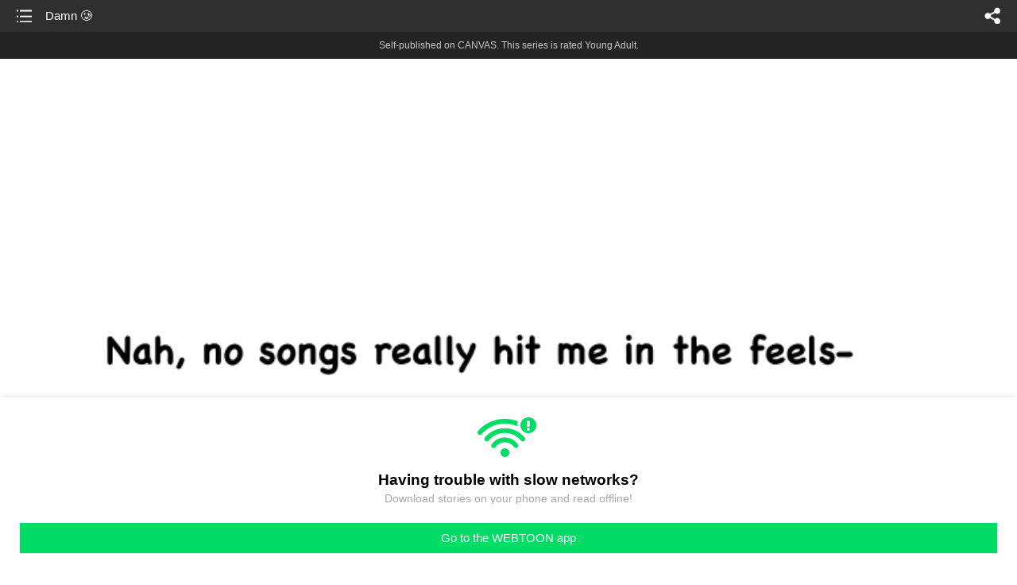

--- FILE ---
content_type: text/html;charset=UTF-8
request_url: https://m.webtoons.com/en/canvas/maybe-relatable-comics/damn-/viewer?title_no=707610&episode_no=175
body_size: 39746
content:


















<!doctype html>



	
		
	
	


<html lang="en">
<head>
	
<title>Damn 🥲 - 168 | maybe relatable comics?</title>
<meta name="keywords" content="maybe relatable comics?, 168, Damn 🥲, Slice-of-life, WEBTOON" />
<meta name="description" content="Damn 🥲, Episode 168 of maybe relatable comics? in WEBTOON. Hi, I&#039;m a queer teen and decided to make a comic about my experiences in day to day life. my name is Samuel and I&#039;m transmasc, nonbinary (he/they/xe/xim pronouns), and bisexual. I&#039;m also neurodivergent, so that will be included in these comics. I hope you all enjoy! have a lovely day :D" />
	









<meta charset="utf-8">
<meta name="viewport" content="width=device-width,initial-scale=1.0,maximum-scale=1.0,minimum-scale=1.0,user-scalable=no">
<meta name="format-detection" content="telephone=no, address=no, email=no">


<meta name="google-site-verification" content="aWoDlJnEs_nCA01e0Xr3li87GWNItONKyXouoALdo-I" />
<meta name="msvalidate.01" content="281DEF78AB3934F46D3EA7F255D3D4FF" />
<meta name='yandex-verification' content='4f4872eadf4becc0' />






<link rel="shortcut icon" href="https://webtoons-static.pstatic.net/image/favicon/iPhone_57X57_2.png?dt=2017082401" type="image/x-icon">






<link rel="icon" sizes="192x192" href="https://webtoons-static.pstatic.net/image/favicon/android_192x192.png?dt=2017082401">








	<link rel="stylesheet" type="text/css" href="/static/bundle/w-67d95ad9de9f5995cb41.css">























<script>
	window.__headerState__ = {
		phase: 'release',
		domain: 'm.webtoons.com',
		gaTrackingId: 'UA-57082184-1',
		ga4TrackingId: 'G-ZTE4EZ7DVX',
		contentLanguage: 'ENGLISH',
		contentLanguageCode: 'en',
		browserType: 'CHROME',
		serviceZone: 'GLOBAL',
		gak_SerName : 'gak.webtoons.com',
		gakPlatformName: "WEB_MOBILE",
		gaPageName : "",
		googleAdsState : {
			gadWebtoonReadEvent : "",
			title : "maybe relatable comics?",
			titleNo : "707610",
			episodeNo : "175",
			gadConversion : {
				"th": [{
					// GAD 태국 광고 계정 1
					conversionId: "AW-761239969", // AW-CONVERSION_ID : Google Ads 계정에 고유한 전환 ID
					conversionLabel: "yhf1CLXkr-0CEKGz_uoC" // AW-CONVERSION_LABEL : 각 전환 액션에 고유하게 부여되는 전환 라벨
				}, {
					// GAD 태국 광고 계정 2
					conversionId: "AW-758804776",
					conversionLabel: "GzVDCNuRsO0CEKji6ekC"
				}]
				// 언어가 추가되면 배열로 넣음
			}
		},
		afPbaKey: "fe890007-9461-4b38-a417-7611db3b631e",
		afWebKey: "c2d18deb-9c2e-4235-ae65-ff03ab88f5ce"
	};
</script>




	
	
		<script src="/static/bundle/decorators/cmp-18283a11856ea93436a0.js"></script>
		<script src="/static/bundle/decorators/header-0482b17c4a0c48ff7ee4.js"></script>
	


<script>
var lcs_SerName = window.lcs_SerName = 'lcs.loginfra.com';
var gak_SerName = window.gak_SerName = 'gak.webtoons.com';
</script>

	<meta name="viewport" content="width=device-width,initial-scale=1.0,maximum-scale=2.0,minimum-scale=1.0,user-scalable=yes">
	<meta property="og:title" content="maybe relatable comics? - Damn 🥲"/>
	<meta property="og:type" content="com-linewebtoon:episode"/>
	
		<meta property="og:url" content="https://www.webtoons.com/en/canvas/maybe-relatable-comics/damn-/viewer?title_no=707610&episode_no=175"/>
	
	
	<meta property="og:site_name" content="www.webtoons.com"/>
	<meta property="og:image" content="https://swebtoon-phinf.pstatic.net/20230124_254/16745121167156PAVF_PNG/363a609d-e378-46dc-a7b3-bbf154fcf33e5580660702072830425.png"/>
	<meta property="og:description" content="Hi, I'm a queer teen and decided to make a comic about my experiences in day to day life. my name is Samuel and I'm transmasc, nonbinary (he/they/xe/xim pronouns), and bisexual. I'm also neurodivergent, so that will be included in these comics. I hope you all enjoy! have a lovely day :D"/>
	<meta property="com-linewebtoon:episode:author" content="Samuel Star Official"/>

	<meta name="twitter:card" content="summary"/>
	<meta name="twitter:site" content="@LINEWebtoon"/>
	<meta name="twitter:image" content="https://swebtoon-phinf.pstatic.net/20230124_254/16745121167156PAVF_PNG/363a609d-e378-46dc-a7b3-bbf154fcf33e5580660702072830425.png"/>
	<meta name="twitter:description" content="Hi, I'm a queer teen and decided to make a comic about my experiences in day to day life. my name is Samuel and I'm transmasc, nonbinary (he/they/xe/xim pronouns), and bisexual. I'm also neurodivergent, so that will be included in these comics. I hope you all enjoy! have a lovely day :D"/>
	<meta property="al:android:url" content="linewebtoon://viewer/challenge?titleNo=707610&episodeNo=175"/>
	<meta property="al:android:package" content="com.naver.linewebtoon"/>
	<meta property="al:android:app_name" content="LINE WEBTOON"/>
	<meta name="twitter:app:name:googleplay" content="LINE WEBTOON"/>
	<meta name="twitter:app:id:googleplay" content="com.naver.linewebtoon"/>
	<meta name="twitter:app:url:googleplay" content="linewebtoon://viewer/challenge?titleNo=707610&episodeNo=175"/>
	<meta property="al:ios:url" content="linewebtoon://viewer/challenge?titleNo=707610&episodeNo=175"/>
	<meta property="al:ios:app_store_id" content="894546091"/>
	<meta property="al:ios:app_name" content="LINE WEBTOON"/>
	<meta name="twitter:app:name:iphone" content="LINE WEBTOON"/>
	<meta name="twitter:app:id:iphone" content="894546091"/>
	<meta name="twitter:app:url:iphone" content="linewebtoon://viewer/challenge?titleNo=707610&episodeNo=175"/>
	<meta name="twitter:app:name:ipad" content="LINE WEBTOON"/>
	<meta name="twitter:app:id:ipad" content="894546091"/>
	<meta name="twitter:app:url:ipad" content="linewebtoon://viewer/challenge?titleNo=707610&episodeNo=175"/>
	<meta name="robots" content="noimageindex, noarchive "/>
	<link rel="canonical" href="https://www.webtoons.com/en/slice-of-life//damn-/viewer?title_no=707610&episode_no=175"/>
	<link rel="stylesheet" type="text/css" href="https://ssl.pstatic.net/static/wcc/gw/prod-1.0/index.css">
	
</head>

	
		
	
	


<body class="en ">
<div class="wrap" id="wrap">
	<div class="u_skip"><a href="#ct">skip to content</a></div>
	<!-- header -->
	<header role="banner" id="header" class="sub_header age_limit _toolbar">
		<!-- title -->
		<h1 class="h1_viewer sub_title"><a href="#" class="link _goTop">Damn 🥲</a></h1>
		<!-- //title -->
		<a href="https://m.webtoons.com/en/canvas/maybe-relatable-comics/list?title_no=707610" class="btn_list v2"><span class="blind">list</span></a>
		<a href="#" id="shareLayerPopBtn" class="btn_share" onclick="return false;"><span class="blind">share</span></a>
		
		
			
				
				
				
					<p class="age_text">
						<span class="canvas_text">Self-published on CANVAS.</span>
						This series is rated Young Adult.
					</p>
				
				
				
				
				
				
				
			
			
		
		
	</header>
	<!-- //header -->
	<hr>

	<!-- ct -->
	<div id="ct" role="main">
		<div id="loadingDiv" class="valign_box loading" style="height:3000px">
			<div class="col">
				<div id="loadingDivInner" class="inner" style="display:none">
					<p class="loading_bar"><span style="height:0%" id="loadingBarSpan"></span></p>
					<p class="dsc" id="loadingCaption" style="display:none"><span>Tip!</span> Download our WEBTOON app<br> to view series offline!</p>
				</div>
			</div>
		</div>
		
			
				<div class="viewer_img" id="_viewer"></div>
			
			
			
		

		

		
		<div class="viewer_cta_next" id="_webToAppCTA" style="display:none">
			<p class="info">You've reached the preview limit</p>
			<div class="episode_wrap">
				<div class="img_area">
					<img src="https://webtoon-phinf.pstatic.net/20221129_297/1669662304850bnXcW_JPEG/83562ffe-f99c-44e6-a59c-9ba8abcffe459004800310942240724.jpeg?type=f160_151" width="100%" alt="thumbnail">
				</div>
				<span class="text">Damn 🥲</span>
			</div>
			<a href="#" id="_clickToApp" class="link_download">Access free full episodes on the app</a>
			<a href="#" class="link_faq _webtoapp_faq">Why should I read on the WEBTOON app?</a>
		</div>

		
		
			
				
					
					<div class="viewer_ad_area _mwViewerCanvasAdArea type_empty">
						
						<strong class="ad_title mwViewerCanvasAdTitle" style="display: none">Advertisement</strong>
						<div class="ad_img_box _viewerAdWrapper1" id="mwViewerCanvasAdWapper"></div>
					</div>
				
				
			
		
		

		<div class="viewer_cont_wrap _readComplete">
			

			
				
					<a href="#" id="creatorNoteArea"
					   class="creator_note "
					   data-profile-url="r7hon"
					   data-author-count="1">
						<h2 class="title">Creator</h2>
						<div class="author_area">
							<div class="profile">
								
									
										<img src="https://g-wcommunity.pstatic.net/20220811_229/1660148436728AV6Qy_JPEG/image.jpg?type=q70" width="100%" alt=""/>
									
									
								
							</div>

							<span class="author">
								
									
									
										
											<span class="link"><span class="author_name">Samuel Star Official</span></span>
										
										
									
								
							</span>
						</div>
						<p class="author_text">Like damn 😭 go listen to lifetime warranty by cyberbully mom club rn or istg I will be very disappointed in you, not mad, just disappointed.</p>
					</a>
				
				
			

			
			<div class="viewer_sns_area _viewer_sns_area">
				
				<div class="sns_group" id="_shareArea">
					
						
						
							<a href="#" class="_viewerSnsBtn btn_sns line btn_line" data-sns="LINE" onclick="return false;">LINE</a>
							<a href="#" class="_viewerSnsBtn btn_sns facebook btn_facebook" data-sns="FACEBOOK" onclick="return false;">Facebook</a>
							<a href="#" class="_viewerSnsBtn btn_sns twitter btn_twitter" data-sns="TWITTER" onclick="return false;">X</a>
							
								<a href="#" class="_viewerSnsBtn btn_sns tumblr btn_tumblr" data-sns="TUMBLR" onclick="return false;">Tumblr</a>
								<a href="#" class="_viewerSnsBtn btn_sns reddit btn_reddit" data-sns="REDDIT" onclick="return false;">Reddit</a>
							
						
					
				</div>
				<p class="fav_area"><a href="#" class="btn_favorites" data-page-source="ViewerEnd" onclick="return false;">Subscribe</a></p>
			</div>

			
				<div class="report_area" id="_reportArea">
					<a href="#" class="btn_report _btnReport">Report</a>
				</div>
			

			
			

			
			<div class="viewer_also_like _viewer_also_like"  style="display:none">
				<h3>You may also like</h3>
				<ul class="lst_type7">
					
				</ul>
			</div>
			

			<!-- comment 영역 -->
			<div class="viewer_best_comment _viewerBestComment" id="viewerBestComment" style="display:none">
				<a href="https://m.webtoons.com/en/canvas/maybe-relatable-comics/damn-/comment?title_no=707610&episode_no=175"
				   class="viewer_best_comment_tit">Top Comments</a>
				<div id="comment_module"></div>
			</div>

			<div class="downapp_area2 viewer">
				
					
					
						<span>Wanna access your favorite comics offline?</span>
						<a class="_episode_footer_app_download lk_appdown">Download</a>
					
				
			</div>
			<a href="#" class="viewer_top _goTop">TOP</a>

			<div class="viewer_footer _toolbar">
				<div class="viewer_sequence" id="toolbarEpisodeListArea" style="display: none;">
					<div class="scroll_list">
						<ul id="sequence_scroll" class="sequence_list">
							
								
								
								<li >
									<a href="https://m.webtoons.com/en/canvas/maybe-relatable-comics/t-h-e-w-h-a-t/viewer?title_no=707610&episode_no=1">
										
											<span class="num">#1</span>
										
										
											
												<img class="_thumbnailCheckVisible" src="https://webtoons-static.pstatic.net/image/bg_transparency.png" data-src="https://webtoon-phinf.pstatic.net/20211122_162/1637547206076Qe0Yg_PNG/f59e8cfd-cb58-49cd-b8ce-d2039e464503.png?type=f160_151" alt="T H E   W H A T" width="100%"
													 height="100%"/>
											
											
										
									</a>
								</li>
							
								
								
								<li >
									<a href="https://m.webtoons.com/en/canvas/maybe-relatable-comics/ah-yes-pain-o-o/viewer?title_no=707610&episode_no=3">
										
											<span class="num">#2</span>
										
										
											
												<img class="_thumbnailCheckVisible" src="https://webtoons-static.pstatic.net/image/bg_transparency.png" data-src="https://webtoon-phinf.pstatic.net/20211124_62/1637723768185xcFyi_PNG/995d148d-8b41-4321-a721-587b894cbbca.png?type=f160_151" alt="ah yes, pain o-o" width="100%"
													 height="100%"/>
											
											
										
									</a>
								</li>
							
								
								
								<li >
									<a href="https://m.webtoons.com/en/canvas/maybe-relatable-comics/whyyyyyy/viewer?title_no=707610&episode_no=4">
										
											<span class="num">#3</span>
										
										
											
												<img class="_thumbnailCheckVisible" src="https://webtoons-static.pstatic.net/image/bg_transparency.png" data-src="https://webtoon-phinf.pstatic.net/20211125_45/1637808313606BCQ2T_PNG/2a672514-229f-499a-81a1-952316e5cf30.png?type=f160_151" alt="whyyyyyy" width="100%"
													 height="100%"/>
											
											
										
									</a>
								</li>
							
								
								
								<li >
									<a href="https://m.webtoons.com/en/canvas/maybe-relatable-comics/the-opposite-of-lonely-/viewer?title_no=707610&episode_no=5">
										
											<span class="num">#4</span>
										
										
											
												<img class="_thumbnailCheckVisible" src="https://webtoons-static.pstatic.net/image/bg_transparency.png" data-src="https://webtoon-phinf.pstatic.net/20211125_191/1637814263584JEQXG_PNG/aa0a2717-f2fd-4b01-88f2-1a860973316c.png?type=f160_151" alt="the opposite of lonely &gt;:)" width="100%"
													 height="100%"/>
											
											
										
									</a>
								</li>
							
								
								
								<li >
									<a href="https://m.webtoons.com/en/canvas/maybe-relatable-comics/were-gonna-ignore-that-okay/viewer?title_no=707610&episode_no=6">
										
											<span class="num">#5</span>
										
										
											
												<img class="_thumbnailCheckVisible" src="https://webtoons-static.pstatic.net/image/bg_transparency.png" data-src="https://webtoon-phinf.pstatic.net/20211126_261/1637865332960TdABu_PNG/011b75a6-b443-4836-b494-4b5a3d20ea6b.png?type=f160_151" alt="we&#039;re gonna ignore that, okay?" width="100%"
													 height="100%"/>
											
											
										
									</a>
								</li>
							
								
								
								<li >
									<a href="https://m.webtoons.com/en/canvas/maybe-relatable-comics/art-styles-in-this-comic-d/viewer?title_no=707610&episode_no=7">
										
											<span class="num">#6</span>
										
										
											
												<img class="_thumbnailCheckVisible" src="https://webtoons-static.pstatic.net/image/bg_transparency.png" data-src="https://webtoon-phinf.pstatic.net/20211126_267/1637868434182MYAYW_PNG/f8da1066-1b64-4ffe-a1f0-ee509e259712.png?type=f160_151" alt="art styles in this comic :D" width="100%"
													 height="100%"/>
											
											
										
									</a>
								</li>
							
								
								
								<li >
									<a href="https://m.webtoons.com/en/canvas/maybe-relatable-comics/spacing-out-to-music-instead-of-doing-homework-oo/viewer?title_no=707610&episode_no=8">
										
											<span class="num">#7</span>
										
										
											
												<img class="_thumbnailCheckVisible" src="https://webtoons-static.pstatic.net/image/bg_transparency.png" data-src="https://webtoon-phinf.pstatic.net/20211126_153/1637883751904AuEn0_PNG/f53fbb42-a7b6-46c8-b9f7-e18b814085d9.png?type=f160_151" alt="spacing out to music instead of doing homework O.O" width="100%"
													 height="100%"/>
											
											
										
									</a>
								</li>
							
								
								
								<li >
									<a href="https://m.webtoons.com/en/canvas/maybe-relatable-comics/wtf-you-guys-tt/viewer?title_no=707610&episode_no=9">
										
											<span class="num">#8</span>
										
										
											
												<img class="_thumbnailCheckVisible" src="https://webtoons-static.pstatic.net/image/bg_transparency.png" data-src="https://webtoon-phinf.pstatic.net/20211127_6/1637955902035xea8V_PNG/d6c1c0a1-b5d1-40c6-894d-9cfc308fafe1.png?type=f160_151" alt="wtf you guys T^T" width="100%"
													 height="100%"/>
											
											
										
									</a>
								</li>
							
								
								
								<li >
									<a href="https://m.webtoons.com/en/canvas/maybe-relatable-comics/woah-there-premarital-cheek-smooching-is-a-sin/viewer?title_no=707610&episode_no=10">
										
											<span class="num">#9</span>
										
										
											
												<img class="_thumbnailCheckVisible" src="https://webtoons-static.pstatic.net/image/bg_transparency.png" data-src="https://webtoon-phinf.pstatic.net/20211127_15/1637995350842UgvWF_PNG/17435af4-85c9-42a1-ab66-27c1c68bcfb1.png?type=f160_151" alt="woah there, premarital cheek smooching is a sin.///." width="100%"
													 height="100%"/>
											
											
										
									</a>
								</li>
							
								
								
								<li >
									<a href="https://m.webtoons.com/en/canvas/maybe-relatable-comics/episode-10-already-whaaaaaat-0/viewer?title_no=707610&episode_no=11">
										
											<span class="num">#10</span>
										
										
											
												<img class="_thumbnailCheckVisible" src="https://webtoons-static.pstatic.net/image/bg_transparency.png" data-src="https://webtoon-phinf.pstatic.net/20211129_208/16381455921926iqN0_PNG/1cc97748-b0c2-4efe-b6b5-6c5640d48073.png?type=f160_151" alt="episode 10 already? whaaaaaat :0" width="100%"
													 height="100%"/>
											
											
										
									</a>
								</li>
							
								
								
								<li >
									<a href="https://m.webtoons.com/en/canvas/maybe-relatable-comics/doodles-d/viewer?title_no=707610&episode_no=12">
										
											<span class="num">#11</span>
										
										
											
												<img class="_thumbnailCheckVisible" src="https://webtoons-static.pstatic.net/image/bg_transparency.png" data-src="https://webtoon-phinf.pstatic.net/20211201_245/1638286001867xFmxI_PNG/05f693bb-40be-4a8d-8c20-7840f840f4a0.png?type=f160_151" alt="doodles :D" width="100%"
													 height="100%"/>
											
											
										
									</a>
								</li>
							
								
								
								<li >
									<a href="https://m.webtoons.com/en/canvas/maybe-relatable-comics/like-i-still-like-geometry-but-still-/viewer?title_no=707610&episode_no=13">
										
											<span class="num">#12</span>
										
										
											
												<img class="_thumbnailCheckVisible" src="https://webtoons-static.pstatic.net/image/bg_transparency.png" data-src="https://webtoon-phinf.pstatic.net/20211201_250/1638333696939yWbRO_PNG/d95ffbcb-da46-435e-8c80-41a4237e1ca5.png?type=f160_151" alt="like, I still like geometry, but still &gt;:|" width="100%"
													 height="100%"/>
											
											
										
									</a>
								</li>
							
								
								
								<li >
									<a href="https://m.webtoons.com/en/canvas/maybe-relatable-comics/haha-showoff-times/viewer?title_no=707610&episode_no=14">
										
											<span class="num">#13</span>
										
										
											
												<img class="_thumbnailCheckVisible" src="https://webtoons-static.pstatic.net/image/bg_transparency.png" data-src="https://webtoon-phinf.pstatic.net/20211203_298/16384986917301nWCw_PNG/3adb23c9-5aba-4001-a1a3-f8f6b1afc7da.png?type=f160_151" alt="haha, showoff times" width="100%"
													 height="100%"/>
											
											
										
									</a>
								</li>
							
								
								
								<li >
									<a href="https://m.webtoons.com/en/canvas/maybe-relatable-comics/hey-yall-d/viewer?title_no=707610&episode_no=15">
										
											<span class="num">#14</span>
										
										
											
												<img class="_thumbnailCheckVisible" src="https://webtoons-static.pstatic.net/image/bg_transparency.png" data-src="https://webtoon-phinf.pstatic.net/20211203_6/1638502472542JNotS_PNG/4e35b33e-0b58-490d-b2cf-007f32d4e390.png?type=f160_151" alt="hey y&#039;all :D" width="100%"
													 height="100%"/>
											
											
										
									</a>
								</li>
							
								
								
								<li >
									<a href="https://m.webtoons.com/en/canvas/maybe-relatable-comics/thanks-for-the-subs-yall-are-the-freakin-coolest-d/viewer?title_no=707610&episode_no=17">
										
											<span class="num">#15</span>
										
										
											
												<img class="_thumbnailCheckVisible" src="https://webtoons-static.pstatic.net/image/bg_transparency.png" data-src="https://webtoon-phinf.pstatic.net/20211203_206/16385067238891CNid_PNG/50267c60-d198-4456-a7e0-0e5a2938dd2c.png?type=f160_151" alt="thanks for the subs! y&#039;all are the freakin coolest &gt;:D" width="100%"
													 height="100%"/>
											
											
										
									</a>
								</li>
							
								
								
								<li >
									<a href="https://m.webtoons.com/en/canvas/maybe-relatable-comics/qna-part-1-/viewer?title_no=707610&episode_no=18">
										
											<span class="num">#16</span>
										
										
											
												<img class="_thumbnailCheckVisible" src="https://webtoons-static.pstatic.net/image/bg_transparency.png" data-src="https://webtoon-phinf.pstatic.net/20211205_53/1638675733025JUEGA_PNG/958eaa6f-e8b8-4816-9c6b-0f08af6347eb.png?type=f160_151" alt="QnA! part 1? " width="100%"
													 height="100%"/>
											
											
										
									</a>
								</li>
							
								
								
								<li >
									<a href="https://m.webtoons.com/en/canvas/maybe-relatable-comics/qna-part-2-thanks-for-the-questions-yall-d/viewer?title_no=707610&episode_no=20">
										
											<span class="num">#17</span>
										
										
											
												<img class="_thumbnailCheckVisible" src="https://webtoons-static.pstatic.net/image/bg_transparency.png" data-src="https://webtoon-phinf.pstatic.net/20211207_95/1638853033808zXBIm_PNG/49d4e812-abb9-467c-adfd-813352fa90a2.png?type=f160_151" alt="QnA part 2! thanks for the questions y&#039;all :D" width="100%"
													 height="100%"/>
											
											
										
									</a>
								</li>
							
								
								
								<li >
									<a href="https://m.webtoons.com/en/canvas/maybe-relatable-comics/music-/viewer?title_no=707610&episode_no=21">
										
											<span class="num">#18</span>
										
										
											
												<img class="_thumbnailCheckVisible" src="https://webtoons-static.pstatic.net/image/bg_transparency.png" data-src="https://webtoon-phinf.pstatic.net/20211207_264/1638856008243WsO33_PNG/d608105c-1929-4ed7-8620-835ebb55e7c4.png?type=f160_151" alt="music :]" width="100%"
													 height="100%"/>
											
											
										
									</a>
								</li>
							
								
								
								<li >
									<a href="https://m.webtoons.com/en/canvas/maybe-relatable-comics/gasp-profanity-d/viewer?title_no=707610&episode_no=22">
										
											<span class="num">#19</span>
										
										
											
												<img class="_thumbnailCheckVisible" src="https://webtoons-static.pstatic.net/image/bg_transparency.png" data-src="https://webtoon-phinf.pstatic.net/20211214_139/1639452096624Sk3rs_PNG/87f73b30-57de-4f30-ad92-c3c61cc625e9.png?type=f160_151" alt="*gasp* profanity D:&gt;" width="100%"
													 height="100%"/>
											
											
										
									</a>
								</li>
							
								
								
								<li >
									<a href="https://m.webtoons.com/en/canvas/maybe-relatable-comics/dont-hug-me-im-scared-is-very-stimmable/viewer?title_no=707610&episode_no=23">
										
											<span class="num">#20</span>
										
										
											
												<img class="_thumbnailCheckVisible" src="https://webtoons-static.pstatic.net/image/bg_transparency.png" data-src="https://webtoon-phinf.pstatic.net/20211214_27/1639453529450gO1OG_PNG/0073f3c0-7cc0-4071-b622-5e78599c25df.png?type=f160_151" alt="&#034;Don&#039;t hug me, I&#039;m scared&#034; is very &#039;stimmable&#039;" width="100%"
													 height="100%"/>
											
											
										
									</a>
								</li>
							
								
								
								<li >
									<a href="https://m.webtoons.com/en/canvas/maybe-relatable-comics/mmmmmmmm-love-that-for-me/viewer?title_no=707610&episode_no=24">
										
											<span class="num">#21</span>
										
										
											
												<img class="_thumbnailCheckVisible" src="https://webtoons-static.pstatic.net/image/bg_transparency.png" data-src="https://webtoon-phinf.pstatic.net/20211214_145/1639454680182n0jgf_PNG/3ad8ad95-5a23-4ea7-802b-5e2ca6f356ae.png?type=f160_151" alt="mmmmmmmm love that for me" width="100%"
													 height="100%"/>
											
											
										
									</a>
								</li>
							
								
								
								<li >
									<a href="https://m.webtoons.com/en/canvas/maybe-relatable-comics/i-guess-i-had-to-design-it-now-/viewer?title_no=707610&episode_no=26">
										
											<span class="num">#22</span>
										
										
											
												<img class="_thumbnailCheckVisible" src="https://webtoons-static.pstatic.net/image/bg_transparency.png" data-src="https://webtoon-phinf.pstatic.net/20211215_200/1639534777644Q23YO_PNG/77b4141c-121c-4764-85cf-1e2140b10560.png?type=f160_151" alt="I guess I had to design it now-" width="100%"
													 height="100%"/>
											
											
										
									</a>
								</li>
							
								
								
								<li >
									<a href="https://m.webtoons.com/en/canvas/maybe-relatable-comics/anxiety-go-brrr/viewer?title_no=707610&episode_no=27">
										
											<span class="num">#23</span>
										
										
											
												<img class="_thumbnailCheckVisible" src="https://webtoons-static.pstatic.net/image/bg_transparency.png" data-src="https://webtoon-phinf.pstatic.net/20211215_8/1639537978364BNRWX_PNG/6a2610ac-cb8a-43ab-9c25-7ac1d12b4d28.png?type=f160_151" alt="Anxiety go brrr" width="100%"
													 height="100%"/>
											
											
										
									</a>
								</li>
							
								
								
								<li >
									<a href="https://m.webtoons.com/en/canvas/maybe-relatable-comics/what-noooooooo/viewer?title_no=707610&episode_no=28">
										
											<span class="num">#24</span>
										
										
											
												<img class="_thumbnailCheckVisible" src="https://webtoons-static.pstatic.net/image/bg_transparency.png" data-src="https://webtoon-phinf.pstatic.net/20211218_89/16398013625682VSVt_PNG/e8c46c0b-187c-415d-8640-d27ab9ad3d44.png?type=f160_151" alt="what? noooooooo" width="100%"
													 height="100%"/>
											
											
										
									</a>
								</li>
							
								
								
								<li >
									<a href="https://m.webtoons.com/en/canvas/maybe-relatable-comics/are-you-kidding-me-/viewer?title_no=707610&episode_no=29">
										
											<span class="num">#25</span>
										
										
											
												<img class="_thumbnailCheckVisible" src="https://webtoons-static.pstatic.net/image/bg_transparency.png" data-src="https://webtoon-phinf.pstatic.net/20211220_16/1639961407206HR60j_PNG/b6ecde37-a5cc-4911-abf8-ba99bf562b0d.png?type=f160_151" alt="are you kidding me? ):" width="100%"
													 height="100%"/>
											
											
										
									</a>
								</li>
							
								
								
								<li >
									<a href="https://m.webtoons.com/en/canvas/maybe-relatable-comics/hey-guys-can-you-not-tvt/viewer?title_no=707610&episode_no=30">
										
											<span class="num">#26</span>
										
										
											
												<img class="_thumbnailCheckVisible" src="https://webtoons-static.pstatic.net/image/bg_transparency.png" data-src="https://webtoon-phinf.pstatic.net/20211220_257/1639965460521E5m7k_PNG/c26bfe8a-de34-48eb-88b8-69ef931b843e.png?type=f160_151" alt="hey guys, can you not? TvT" width="100%"
													 height="100%"/>
											
											
										
									</a>
								</li>
							
								
								
								<li >
									<a href="https://m.webtoons.com/en/canvas/maybe-relatable-comics/woohoo-d/viewer?title_no=707610&episode_no=31">
										
											<span class="num">#27</span>
										
										
											
												<img class="_thumbnailCheckVisible" src="https://webtoons-static.pstatic.net/image/bg_transparency.png" data-src="https://webtoon-phinf.pstatic.net/20211220_292/16399673528183cT37_PNG/113882f3-75d2-4656-96d1-120cf19de0b6.png?type=f160_151" alt="woohoo :D" width="100%"
													 height="100%"/>
											
											
										
									</a>
								</li>
							
								
								
								<li >
									<a href="https://m.webtoons.com/en/canvas/maybe-relatable-comics/the-council-has-made-a-decision/viewer?title_no=707610&episode_no=32">
										
											<span class="num">#28</span>
										
										
											
												<img class="_thumbnailCheckVisible" src="https://webtoons-static.pstatic.net/image/bg_transparency.png" data-src="https://webtoon-phinf.pstatic.net/20211222_36/1640119221429Lv0ji_PNG/9d3235ce-359e-453b-a2d1-4e769085f45d.png?type=f160_151" alt="the council has made a decision" width="100%"
													 height="100%"/>
											
											
										
									</a>
								</li>
							
								
								
								<li >
									<a href="https://m.webtoons.com/en/canvas/maybe-relatable-comics/qna-woot-/viewer?title_no=707610&episode_no=33">
										
											<span class="num">#29</span>
										
										
											
												<img class="_thumbnailCheckVisible" src="https://webtoons-static.pstatic.net/image/bg_transparency.png" data-src="https://webtoon-phinf.pstatic.net/20211224_100/1640308446936B74tH_PNG/fc68a897-681d-4f7d-b5ff-81687629b671.png?type=f160_151" alt="QnA!! woot :]" width="100%"
													 height="100%"/>
											
											
										
									</a>
								</li>
							
								
								
								<li >
									<a href="https://m.webtoons.com/en/canvas/maybe-relatable-comics/wrecking-my-brain-here-man-i-need-structure-tvt/viewer?title_no=707610&episode_no=34">
										
											<span class="num">#30</span>
										
										
											
												<img class="_thumbnailCheckVisible" src="https://webtoons-static.pstatic.net/image/bg_transparency.png" data-src="https://webtoon-phinf.pstatic.net/20211224_203/1640331748521myeDb_PNG/1e526a4c-f527-4aa4-bdd0-aa8c03f294db.png?type=f160_151" alt="wrecking my brain here man, I need structure TvT" width="100%"
													 height="100%"/>
											
											
										
									</a>
								</li>
							
								
								
								<li >
									<a href="https://m.webtoons.com/en/canvas/maybe-relatable-comics/testosterone-amirite/viewer?title_no=707610&episode_no=35">
										
											<span class="num">#31</span>
										
										
											
												<img class="_thumbnailCheckVisible" src="https://webtoons-static.pstatic.net/image/bg_transparency.png" data-src="https://webtoon-phinf.pstatic.net/20211224_139/1640335302123zW8Ru_PNG/520ce4cf-72b3-4d27-b539-0a897bc5750d.png?type=f160_151" alt="testosterone, amirite?" width="100%"
													 height="100%"/>
											
											
										
									</a>
								</li>
							
								
								
								<li >
									<a href="https://m.webtoons.com/en/canvas/maybe-relatable-comics/obviously-lh/viewer?title_no=707610&episode_no=36">
										
											<span class="num">#32</span>
										
										
											
												<img class="_thumbnailCheckVisible" src="https://webtoons-static.pstatic.net/image/bg_transparency.png" data-src="https://webtoon-phinf.pstatic.net/20211226_86/1640487497790U54XQ_PNG/0708a65b-2c4c-46a3-b6f3-417bd8933484.png?type=f160_151" alt="...obviously? /lh" width="100%"
													 height="100%"/>
											
											
										
									</a>
								</li>
							
								
								
								<li >
									<a href="https://m.webtoons.com/en/canvas/maybe-relatable-comics/the-most-relatable-content-youll-ever-find/viewer?title_no=707610&episode_no=37">
										
											<span class="num">#33</span>
										
										
											
												<img class="_thumbnailCheckVisible" src="https://webtoons-static.pstatic.net/image/bg_transparency.png" data-src="https://webtoon-phinf.pstatic.net/20211228_267/1640638080840BYcWN_JPEG/f5fa21fc-e056-4f96-8570-d900226efe2d.jpg?type=f160_151" alt="the most relatable content you&#039;ll ever find" width="100%"
													 height="100%"/>
											
											
										
									</a>
								</li>
							
								
								
								<li >
									<a href="https://m.webtoons.com/en/canvas/maybe-relatable-comics/portal-songs-portal-songs-portal-songs-portal-songs-etc/viewer?title_no=707610&episode_no=38">
										
											<span class="num">#34</span>
										
										
											
												<img class="_thumbnailCheckVisible" src="https://webtoons-static.pstatic.net/image/bg_transparency.png" data-src="https://webtoon-phinf.pstatic.net/20211229_198/16407369677312Fgca_PNG/f311981b-baa1-4923-9922-745888aba963.png?type=f160_151" alt="portal songs portal songs portal songs portal songs (etc.)" width="100%"
													 height="100%"/>
											
											
										
									</a>
								</li>
							
								
								
								<li >
									<a href="https://m.webtoons.com/en/canvas/maybe-relatable-comics/ouch-/viewer?title_no=707610&episode_no=39">
										
											<span class="num">#35</span>
										
										
											
												<img class="_thumbnailCheckVisible" src="https://webtoons-static.pstatic.net/image/bg_transparency.png" data-src="https://webtoon-phinf.pstatic.net/20211230_239/1640876031408Fxvu4_PNG/40e542f7-22db-4878-b745-ae2f5b8aaaba.png?type=f160_151" alt="ouch :(" width="100%"
													 height="100%"/>
											
											
										
									</a>
								</li>
							
								
								
								<li >
									<a href="https://m.webtoons.com/en/canvas/maybe-relatable-comics/not-as-bummed-out-as-it-seems-but-it-does-kinda-suck-/viewer?title_no=707610&episode_no=40">
										
											<span class="num">#36</span>
										
										
											
												<img class="_thumbnailCheckVisible" src="https://webtoons-static.pstatic.net/image/bg_transparency.png" data-src="https://webtoon-phinf.pstatic.net/20220101_45/1640977478998jNvfi_PNG/6662ba0b-95e8-40fc-b7eb-665c079c6865.png?type=f160_151" alt="not as bummed out as it seems, but it does kinda suck :/" width="100%"
													 height="100%"/>
											
											
										
									</a>
								</li>
							
								
								
								<li >
									<a href="https://m.webtoons.com/en/canvas/maybe-relatable-comics/opinions/viewer?title_no=707610&episode_no=41">
										
											<span class="num">#37</span>
										
										
											
												<img class="_thumbnailCheckVisible" src="https://webtoons-static.pstatic.net/image/bg_transparency.png" data-src="https://webtoon-phinf.pstatic.net/20220109_6/1641701353647nijf0_PNG/c6f58313-e3fe-468f-b847-b9ca20f6fc21.png?type=f160_151" alt="opinions?" width="100%"
													 height="100%"/>
											
											
										
									</a>
								</li>
							
								
								
								<li >
									<a href="https://m.webtoons.com/en/canvas/maybe-relatable-comics/possible-new-series-first-episode/viewer?title_no=707610&episode_no=42">
										
											<span class="num">#38</span>
										
										
											
												<img class="_thumbnailCheckVisible" src="https://webtoons-static.pstatic.net/image/bg_transparency.png" data-src="https://webtoon-phinf.pstatic.net/20220110_46/16417733443317199b_PNG/da7512d0-79e4-4783-93da-d5ec97787add.png?type=f160_151" alt="possible new series first episode?" width="100%"
													 height="100%"/>
											
											
										
									</a>
								</li>
							
								
								
								<li >
									<a href="https://m.webtoons.com/en/canvas/maybe-relatable-comics/how-am-i-supposed-to-live-laugh-love-in-these-conditions/viewer?title_no=707610&episode_no=43">
										
											<span class="num">#39</span>
										
										
											
												<img class="_thumbnailCheckVisible" src="https://webtoons-static.pstatic.net/image/bg_transparency.png" data-src="https://webtoon-phinf.pstatic.net/20220111_124/1641873436240A3NTa_PNG/c8f5f96f-b5d0-4c57-96c3-5e032bb44de4.png?type=f160_151" alt="how am I supposed to live laugh love in these conditions" width="100%"
													 height="100%"/>
											
											
										
									</a>
								</li>
							
								
								
								<li >
									<a href="https://m.webtoons.com/en/canvas/maybe-relatable-comics/just-checking-/viewer?title_no=707610&episode_no=44">
										
											<span class="num">#40</span>
										
										
											
												<img class="_thumbnailCheckVisible" src="https://webtoons-static.pstatic.net/image/bg_transparency.png" data-src="https://webtoon-phinf.pstatic.net/20220112_182/1641977122327BJ9Bx_PNG/6a43e380-1fc1-494f-bdd6-46949d61050e.png?type=f160_151" alt="just checking &gt;:^" width="100%"
													 height="100%"/>
											
											
										
									</a>
								</li>
							
								
								
								<li >
									<a href="https://m.webtoons.com/en/canvas/maybe-relatable-comics/cats-amirite/viewer?title_no=707610&episode_no=45">
										
											<span class="num">#41</span>
										
										
											
												<img class="_thumbnailCheckVisible" src="https://webtoons-static.pstatic.net/image/bg_transparency.png" data-src="https://webtoon-phinf.pstatic.net/20220112_45/16419777665808zjAn_PNG/9e4f5582-aead-41ba-b9fd-00cd6a4db686.png?type=f160_151" alt="cats, amirite?" width="100%"
													 height="100%"/>
											
											
										
									</a>
								</li>
							
								
								
								<li >
									<a href="https://m.webtoons.com/en/canvas/maybe-relatable-comics/go-check-it-out/viewer?title_no=707610&episode_no=46">
										
											<span class="num">#42</span>
										
										
											
												<img class="_thumbnailCheckVisible" src="https://webtoons-static.pstatic.net/image/bg_transparency.png" data-src="https://webtoon-phinf.pstatic.net/20220117_193/1642369409204V0mbY_PNG/56adee48-9af3-4119-994b-be161cad9924.png?type=f160_151" alt="go check it out!" width="100%"
													 height="100%"/>
											
											
										
									</a>
								</li>
							
								
								
								<li >
									<a href="https://m.webtoons.com/en/canvas/maybe-relatable-comics/ur-mom/viewer?title_no=707610&episode_no=47">
										
											<span class="num">#43</span>
										
										
											
												<img class="_thumbnailCheckVisible" src="https://webtoons-static.pstatic.net/image/bg_transparency.png" data-src="https://webtoon-phinf.pstatic.net/20220117_252/1642371008753U3bXz_PNG/d36b4a47-129e-4c38-8c9b-bef3c81a6747.png?type=f160_151" alt="ur mom" width="100%"
													 height="100%"/>
											
											
										
									</a>
								</li>
							
								
								
								<li >
									<a href="https://m.webtoons.com/en/canvas/maybe-relatable-comics/hehe-d/viewer?title_no=707610&episode_no=48">
										
											<span class="num">#44</span>
										
										
											
												<img class="_thumbnailCheckVisible" src="https://webtoons-static.pstatic.net/image/bg_transparency.png" data-src="https://webtoon-phinf.pstatic.net/20220119_91/1642581679435aDAqt_PNG/031010a5-744c-475b-81a3-acfca5babbf3.png?type=f160_151" alt="hehe &gt;:D" width="100%"
													 height="100%"/>
											
											
										
									</a>
								</li>
							
								
								
								<li >
									<a href="https://m.webtoons.com/en/canvas/maybe-relatable-comics/yooooo-so-cool-o/viewer?title_no=707610&episode_no=49">
										
											<span class="num">#45</span>
										
										
											
												<img class="_thumbnailCheckVisible" src="https://webtoons-static.pstatic.net/image/bg_transparency.png" data-src="https://webtoon-phinf.pstatic.net/20220122_298/1642827326195X7uE3_PNG/c0d6b032-931f-4c42-a3f9-eb65fc15d64a.png?type=f160_151" alt="yooooo so cool :O" width="100%"
													 height="100%"/>
											
											
										
									</a>
								</li>
							
								
								
								<li >
									<a href="https://m.webtoons.com/en/canvas/maybe-relatable-comics/the-fursonas-part-1-o/viewer?title_no=707610&episode_no=50">
										
											<span class="num">#46</span>
										
										
											
												<img class="_thumbnailCheckVisible" src="https://webtoons-static.pstatic.net/image/bg_transparency.png" data-src="https://webtoon-phinf.pstatic.net/20220123_7/1642883288371TqTL0_PNG/8b979973-4c1f-4732-9bc0-ca9c7765fcfb.png?type=f160_151" alt="the fursonas: part 1 :O" width="100%"
													 height="100%"/>
											
											
										
									</a>
								</li>
							
								
								
								<li >
									<a href="https://m.webtoons.com/en/canvas/maybe-relatable-comics/b-o-n-k/viewer?title_no=707610&episode_no=51">
										
											<span class="num">#47</span>
										
										
											
												<img class="_thumbnailCheckVisible" src="https://webtoons-static.pstatic.net/image/bg_transparency.png" data-src="https://webtoon-phinf.pstatic.net/20220127_164/1643253076254ljNqb_PNG/8161912d-9d67-4e64-acdc-570be4b636ce.png?type=f160_151" alt="B O N K" width="100%"
													 height="100%"/>
											
											
										
									</a>
								</li>
							
								
								
								<li >
									<a href="https://m.webtoons.com/en/canvas/maybe-relatable-comics/ahhhhhh-whoops/viewer?title_no=707610&episode_no=53">
										
											<span class="num">#48</span>
										
										
											
												<img class="_thumbnailCheckVisible" src="https://webtoons-static.pstatic.net/image/bg_transparency.png" data-src="https://webtoon-phinf.pstatic.net/20220127_17/1643259856896KR7jF_PNG/9490626f-beaa-44ae-a95b-a5539cca7a4d.png?type=f160_151" alt="ahhhhhh whoops" width="100%"
													 height="100%"/>
											
											
										
									</a>
								</li>
							
								
								
								<li >
									<a href="https://m.webtoons.com/en/canvas/maybe-relatable-comics/omgshdjbd/viewer?title_no=707610&episode_no=54">
										
											<span class="num">#49</span>
										
										
											
												<img class="_thumbnailCheckVisible" src="https://webtoons-static.pstatic.net/image/bg_transparency.png" data-src="https://webtoon-phinf.pstatic.net/20220128_34/1643312073529Ec8NQ_PNG/7f453c7d-901a-4c67-bdce-4b534ca43cf8.png?type=f160_151" alt="OMGSHDJBD" width="100%"
													 height="100%"/>
											
											
										
									</a>
								</li>
							
								
								
								<li >
									<a href="https://m.webtoons.com/en/canvas/maybe-relatable-comics/new-episode-yall/viewer?title_no=707610&episode_no=55">
										
											<span class="num">#50</span>
										
										
											
												<img class="_thumbnailCheckVisible" src="https://webtoons-static.pstatic.net/image/bg_transparency.png" data-src="https://webtoon-phinf.pstatic.net/20220131_101/1643599369167o0jsy_PNG/03ac7686-0cb4-4100-b01f-7fc46b0fc687.png?type=f160_151" alt="NEW EPISODE Y&#039;ALL" width="100%"
													 height="100%"/>
											
											
										
									</a>
								</li>
							
								
								
								<li >
									<a href="https://m.webtoons.com/en/canvas/maybe-relatable-comics/seriously-though-take-care-of-yourselves-/viewer?title_no=707610&episode_no=56">
										
											<span class="num">#51</span>
										
										
											
												<img class="_thumbnailCheckVisible" src="https://webtoons-static.pstatic.net/image/bg_transparency.png" data-src="https://webtoon-phinf.pstatic.net/20220202_245/1643788005520ViGRm_PNG/17d234a5-fe0e-4eb9-ae8b-1c6f3d3033e6.png?type=f160_151" alt="seriously though, take care of yourselves :(" width="100%"
													 height="100%"/>
											
											
										
									</a>
								</li>
							
								
								
								<li >
									<a href="https://m.webtoons.com/en/canvas/maybe-relatable-comics/wanna-say-that-again-biatch/viewer?title_no=707610&episode_no=57">
										
											<span class="num">#52</span>
										
										
											
												<img class="_thumbnailCheckVisible" src="https://webtoons-static.pstatic.net/image/bg_transparency.png" data-src="https://webtoon-phinf.pstatic.net/20220204_146/1643949232115CqgfC_JPEG/babc72ec-0b95-43ea-ba9b-fa15392c7f2e.jpg?type=f160_151" alt="wanna say that again biatch?" width="100%"
													 height="100%"/>
											
											
										
									</a>
								</li>
							
								
								
								<li >
									<a href="https://m.webtoons.com/en/canvas/maybe-relatable-comics/comfort-comics-tvt/viewer?title_no=707610&episode_no=58">
										
											<span class="num">#53</span>
										
										
											
												<img class="_thumbnailCheckVisible" src="https://webtoons-static.pstatic.net/image/bg_transparency.png" data-src="https://webtoon-phinf.pstatic.net/20220212_71/1644629059100NmIGP_PNG/132c961b-6605-4119-a5ca-d067a5751241.png?type=f160_151" alt="comfort comics TvT" width="100%"
													 height="100%"/>
											
											
										
									</a>
								</li>
							
								
								
								<li >
									<a href="https://m.webtoons.com/en/canvas/maybe-relatable-comics/btw/viewer?title_no=707610&episode_no=59">
										
											<span class="num">#54</span>
										
										
											
												<img class="_thumbnailCheckVisible" src="https://webtoons-static.pstatic.net/image/bg_transparency.png" data-src="https://webtoon-phinf.pstatic.net/20220212_113/16446393524162Hefi_PNG/28013da8-365c-47a9-ba67-5ba4cb73764d.png?type=f160_151" alt="BTW!!!" width="100%"
													 height="100%"/>
											
											
										
									</a>
								</li>
							
								
								
								<li >
									<a href="https://m.webtoons.com/en/canvas/maybe-relatable-comics/newwwww-b/viewer?title_no=707610&episode_no=60">
										
											<span class="num">#55</span>
										
										
											
												<img class="_thumbnailCheckVisible" src="https://webtoons-static.pstatic.net/image/bg_transparency.png" data-src="https://webtoon-phinf.pstatic.net/20220213_137/1644690694630hc4jv_PNG/ba958772-4cc3-4d43-8e1e-595e8f0e679e.png?type=f160_151" alt="newwwww B)" width="100%"
													 height="100%"/>
											
											
										
									</a>
								</li>
							
								
								
								<li >
									<a href="https://m.webtoons.com/en/canvas/maybe-relatable-comics/haha-whoops-the-warning-was-wrong-yall/viewer?title_no=707610&episode_no=61">
										
											<span class="num">#56</span>
										
										
											
												<img class="_thumbnailCheckVisible" src="https://webtoons-static.pstatic.net/image/bg_transparency.png" data-src="https://webtoon-phinf.pstatic.net/20220213_62/16447234979229hvNc_PNG/34df74ff-81c4-438f-8305-5a60150f1cbe.png?type=f160_151" alt="haha whoops, THE WARNING WAS WRONG Y&#039;ALL" width="100%"
													 height="100%"/>
											
											
										
									</a>
								</li>
							
								
								
								<li >
									<a href="https://m.webtoons.com/en/canvas/maybe-relatable-comics/yup-this-ones-doing-numbers-/viewer?title_no=707610&episode_no=62">
										
											<span class="num">#57</span>
										
										
											
												<img class="_thumbnailCheckVisible" src="https://webtoons-static.pstatic.net/image/bg_transparency.png" data-src="https://webtoon-phinf.pstatic.net/20220213_265/16447271862215JcCF_PNG/e3147e85-fad2-4b8d-9eef-b56285acab90.png?type=f160_151" alt="yup, this ones doing numbers " width="100%"
													 height="100%"/>
											
											
										
									</a>
								</li>
							
								
								
								<li >
									<a href="https://m.webtoons.com/en/canvas/maybe-relatable-comics/i-drew-luz-because-the-owl-house-is-coming-back-soon-d/viewer?title_no=707610&episode_no=63">
										
											<span class="num">#58</span>
										
										
											
												<img class="_thumbnailCheckVisible" src="https://webtoons-static.pstatic.net/image/bg_transparency.png" data-src="https://webtoon-phinf.pstatic.net/20220219_79/1645228756814OGxTk_PNG/d32b45b9-8430-490c-9b20-1f43a67edf91.png?type=f160_151" alt="I drew Luz because The Owl House is coming back soon &gt;:D" width="100%"
													 height="100%"/>
											
											
										
									</a>
								</li>
							
								
								
								<li >
									<a href="https://m.webtoons.com/en/canvas/maybe-relatable-comics/whenwhen-you-when-whwne-when-you/viewer?title_no=707610&episode_no=64">
										
											<span class="num">#59</span>
										
										
											
												<img class="_thumbnailCheckVisible" src="https://webtoons-static.pstatic.net/image/bg_transparency.png" data-src="https://webtoon-phinf.pstatic.net/20220223_113/1645582220662pIeGz_PNG/e629c03f-61f7-4e4f-bc25-9822c2d675c9.png?type=f160_151" alt="when....when you when whwne when you" width="100%"
													 height="100%"/>
											
											
										
									</a>
								</li>
							
								
								
								<li >
									<a href="https://m.webtoons.com/en/canvas/maybe-relatable-comics/update-/viewer?title_no=707610&episode_no=65">
										
											<span class="num">#60</span>
										
										
											
												<img class="_thumbnailCheckVisible" src="https://webtoons-static.pstatic.net/image/bg_transparency.png" data-src="https://webtoon-phinf.pstatic.net/20220306_282/1646551141140R5N8F_PNG/16b45d6e-0951-4889-aeb4-616ce3c6eef7.png?type=f160_151" alt="update :]" width="100%"
													 height="100%"/>
											
											
										
									</a>
								</li>
							
								
								
								<li >
									<a href="https://m.webtoons.com/en/canvas/maybe-relatable-comics/w-i-c-k-e-d-biatch/viewer?title_no=707610&episode_no=66">
										
											<span class="num">#61</span>
										
										
											
												<img class="_thumbnailCheckVisible" src="https://webtoons-static.pstatic.net/image/bg_transparency.png" data-src="https://webtoon-phinf.pstatic.net/20220309_229/1646801354607kGkFj_PNG/36d61de5-9c0b-439f-9cd2-091740145f7e.png?type=f160_151" alt="w i c k e d biatch" width="100%"
													 height="100%"/>
											
											
										
									</a>
								</li>
							
								
								
								<li >
									<a href="https://m.webtoons.com/en/canvas/maybe-relatable-comics/dang-/viewer?title_no=707610&episode_no=67">
										
											<span class="num">#62</span>
										
										
											
												<img class="_thumbnailCheckVisible" src="https://webtoons-static.pstatic.net/image/bg_transparency.png" data-src="https://webtoon-phinf.pstatic.net/20220312_283/1647021691680veJy6_JPEG/1c97be09-13fd-4f93-9a47-c35ef0f22745.jpeg?type=f160_151" alt="Dang 🥲" width="100%"
													 height="100%"/>
											
											
										
									</a>
								</li>
							
								
								
								<li >
									<a href="https://m.webtoons.com/en/canvas/maybe-relatable-comics/im-working-on-it-dont-worry/viewer?title_no=707610&episode_no=68">
										
											<span class="num">#63</span>
										
										
											
												<img class="_thumbnailCheckVisible" src="https://webtoons-static.pstatic.net/image/bg_transparency.png" data-src="https://webtoon-phinf.pstatic.net/20220313_209/1647141512456jIm62_PNG/d29ca8f7-6133-4913-807c-745a4cb6f3ba.png?type=f160_151" alt="I&#039;m working on it, don&#039;t worry!!!" width="100%"
													 height="100%"/>
											
											
										
									</a>
								</li>
							
								
								
								<li >
									<a href="https://m.webtoons.com/en/canvas/maybe-relatable-comics/airbrush-is-for-sinners-and-im-queer-hj/viewer?title_no=707610&episode_no=69">
										
											<span class="num">#64</span>
										
										
											
												<img class="_thumbnailCheckVisible" src="https://webtoons-static.pstatic.net/image/bg_transparency.png" data-src="https://webtoon-phinf.pstatic.net/20220313_248/1647142179033RGEOE_PNG/c298ff5a-2c04-460f-8dbd-e550b415d1c1.png?type=f160_151" alt="airbrush is for sinners, and I&#039;m queer /hj" width="100%"
													 height="100%"/>
											
											
										
									</a>
								</li>
							
								
								
								<li >
									<a href="https://m.webtoons.com/en/canvas/maybe-relatable-comics/this-is-fine-ref/viewer?title_no=707610&episode_no=70">
										
											<span class="num">#65</span>
										
										
											
												<img class="_thumbnailCheckVisible" src="https://webtoons-static.pstatic.net/image/bg_transparency.png" data-src="https://webtoon-phinf.pstatic.net/20220313_29/16471436824958xn73_PNG/4281d998-0835-4725-a241-380420e93d2c.png?type=f160_151" alt="this is fine /ref" width="100%"
													 height="100%"/>
											
											
										
									</a>
								</li>
							
								
								
								<li >
									<a href="https://m.webtoons.com/en/canvas/maybe-relatable-comics/btw-small-changes-/viewer?title_no=707610&episode_no=71">
										
											<span class="num">#66</span>
										
										
											
												<img class="_thumbnailCheckVisible" src="https://webtoons-static.pstatic.net/image/bg_transparency.png" data-src="https://webtoon-phinf.pstatic.net/20220314_85/16472321617992l3jw_PNG/bcdd17c7-010a-4240-8063-5891a379ba16.png?type=f160_151" alt="BTW small changes :]" width="100%"
													 height="100%"/>
											
											
										
									</a>
								</li>
							
								
								
								<li >
									<a href="https://m.webtoons.com/en/canvas/maybe-relatable-comics/logic-what-where-confusion-nm/viewer?title_no=707610&episode_no=72">
										
											<span class="num">#67</span>
										
										
											
												<img class="_thumbnailCheckVisible" src="https://webtoons-static.pstatic.net/image/bg_transparency.png" data-src="https://webtoon-phinf.pstatic.net/20220314_185/16472330434522RMMe_PNG/2db00bf9-aaae-4146-b010-763dca84c187.png?type=f160_151" alt="logic? what? where? confusion?? /nm" width="100%"
													 height="100%"/>
											
											
										
									</a>
								</li>
							
								
								
								<li >
									<a href="https://m.webtoons.com/en/canvas/maybe-relatable-comics/theyre-just-so-good-i-agahshqgwvhwhhsja/viewer?title_no=707610&episode_no=73">
										
											<span class="num">#68</span>
										
										
											
												<img class="_thumbnailCheckVisible" src="https://webtoons-static.pstatic.net/image/bg_transparency.png" data-src="https://webtoon-phinf.pstatic.net/20220315_160/1647297012026RFWoT_JPEG/4e34be42-fc73-4a8f-b542-fea0ac056be8.jpeg?type=f160_151" alt="They’re just so good I agahshqgwvhwhhsja" width="100%"
													 height="100%"/>
											
											
										
									</a>
								</li>
							
								
								
								<li >
									<a href="https://m.webtoons.com/en/canvas/maybe-relatable-comics/seriously-guys-seriously-/viewer?title_no=707610&episode_no=74">
										
											<span class="num">#69</span>
										
										
											
												<img class="_thumbnailCheckVisible" src="https://webtoons-static.pstatic.net/image/bg_transparency.png" data-src="https://webtoon-phinf.pstatic.net/20220315_107/1647301259684tcAjs_PNG/140bb8fc-e02d-49de-842a-a5557714244f.png?type=f160_151" alt="seriously guys, seriously. " width="100%"
													 height="100%"/>
											
											
										
									</a>
								</li>
							
								
								
								<li >
									<a href="https://m.webtoons.com/en/canvas/maybe-relatable-comics/damnnnn-rly-had-to-call-out-my-entire-fanbase/viewer?title_no=707610&episode_no=75">
										
											<span class="num">#70</span>
										
										
											
												<img class="_thumbnailCheckVisible" src="https://webtoons-static.pstatic.net/image/bg_transparency.png" data-src="https://webtoon-phinf.pstatic.net/20220315_167/1647319114437NSGgN_PNG/ab9306db-9de8-42bb-b16e-5df484e6a73e.png?type=f160_151" alt="DAMNNNN RLY HAD TO CALL OUT MY ENTIRE FANBASE??" width="100%"
													 height="100%"/>
											
											
										
									</a>
								</li>
							
								
								
								<li >
									<a href="https://m.webtoons.com/en/canvas/maybe-relatable-comics/what-why-/viewer?title_no=707610&episode_no=76">
										
											<span class="num">#71</span>
										
										
											
												<img class="_thumbnailCheckVisible" src="https://webtoons-static.pstatic.net/image/bg_transparency.png" data-src="https://webtoon-phinf.pstatic.net/20220318_13/1647532559869pAQsM_JPEG/ffb6d1e9-0b55-4eca-a590-07d7c32e6980.jpeg?type=f160_151" alt="What?? Why ??" width="100%"
													 height="100%"/>
											
											
										
									</a>
								</li>
							
								
								
								<li >
									<a href="https://m.webtoons.com/en/canvas/maybe-relatable-comics/what-why-part-2-/viewer?title_no=707610&episode_no=77">
										
											<span class="num">#72</span>
										
										
											
												<img class="_thumbnailCheckVisible" src="https://webtoons-static.pstatic.net/image/bg_transparency.png" data-src="https://webtoon-phinf.pstatic.net/20220318_32/1647546377182UUAWD_JPEG/d83f843b-da46-4b8c-a817-bc0a68b52d5d.jpeg?type=f160_151" alt="What?? Why?? Part 2 😭" width="100%"
													 height="100%"/>
											
											
										
									</a>
								</li>
							
								
								
								<li >
									<a href="https://m.webtoons.com/en/canvas/maybe-relatable-comics/d-o-g/viewer?title_no=707610&episode_no=79">
										
											<span class="num">#73</span>
										
										
											
												<img class="_thumbnailCheckVisible" src="https://webtoons-static.pstatic.net/image/bg_transparency.png" data-src="https://webtoon-phinf.pstatic.net/20220401_33/1648790132781Eelxa_PNG/5c8b5efe-44b8-4838-988c-b0d028e989e7.png?type=f160_151" alt="d o g" width="100%"
													 height="100%"/>
											
											
										
									</a>
								</li>
							
								
								
								<li >
									<a href="https://m.webtoons.com/en/canvas/maybe-relatable-comics/ughhh-i-hate-april-fools-/viewer?title_no=707610&episode_no=80">
										
											<span class="num">#74</span>
										
										
											
												<img class="_thumbnailCheckVisible" src="https://webtoons-static.pstatic.net/image/bg_transparency.png" data-src="https://webtoon-phinf.pstatic.net/20220403_196/1648947135069i8vdN_PNG/839ffb62-63a5-4831-b9d2-ac34060d6aa2.png?type=f160_151" alt="ughhh I hate aprIL FOOLS &gt;:(" width="100%"
													 height="100%"/>
											
											
										
									</a>
								</li>
							
								
								
								<li >
									<a href="https://m.webtoons.com/en/canvas/maybe-relatable-comics/oh-no-panick/viewer?title_no=707610&episode_no=81">
										
											<span class="num">#75</span>
										
										
											
												<img class="_thumbnailCheckVisible" src="https://webtoons-static.pstatic.net/image/bg_transparency.png" data-src="https://webtoon-phinf.pstatic.net/20220409_253/1649471477415Ko6c2_PNG/9ad2b573-1e6f-4e1c-8135-b742078d8bee.png?type=f160_151" alt="oh no panick" width="100%"
													 height="100%"/>
											
											
										
									</a>
								</li>
							
								
								
								<li >
									<a href="https://m.webtoons.com/en/canvas/maybe-relatable-comics/the-owl-house-fanart-because-woo-trauma-comfort-show/viewer?title_no=707610&episode_no=82">
										
											<span class="num">#76</span>
										
										
											
												<img class="_thumbnailCheckVisible" src="https://webtoons-static.pstatic.net/image/bg_transparency.png" data-src="https://webtoon-phinf.pstatic.net/20220430_96/1651295503914PcKFs_PNG/e0ee8f93-dce7-44b8-954d-e104b99e86a8.png?type=f160_151" alt="the owl house fanart because WOO trauma comfort show" width="100%"
													 height="100%"/>
											
											
										
									</a>
								</li>
							
								
								
								<li >
									<a href="https://m.webtoons.com/en/canvas/maybe-relatable-comics/video-maybe/viewer?title_no=707610&episode_no=83">
										
											<span class="num">#77</span>
										
										
											
												<img class="_thumbnailCheckVisible" src="https://webtoons-static.pstatic.net/image/bg_transparency.png" data-src="https://webtoon-phinf.pstatic.net/20220510_164/1652159965185GsvoH_PNG/046767f3-180d-4952-8371-ed471488ae05.png?type=f160_151" alt="VIDEO MAYBE?????" width="100%"
													 height="100%"/>
											
											
										
									</a>
								</li>
							
								
								
								<li >
									<a href="https://m.webtoons.com/en/canvas/maybe-relatable-comics/video-is-out-ig/viewer?title_no=707610&episode_no=84">
										
											<span class="num">#78</span>
										
										
											
												<img class="_thumbnailCheckVisible" src="https://webtoons-static.pstatic.net/image/bg_transparency.png" data-src="https://webtoon-phinf.pstatic.net/20220511_262/1652235842584O1H9D_PNG/cde1283b-e91d-490f-bc92-325dee5d319a.png?type=f160_151" alt="VIDEO IS OUT IG?" width="100%"
													 height="100%"/>
											
											
										
									</a>
								</li>
							
								
								
								<li >
									<a href="https://m.webtoons.com/en/canvas/maybe-relatable-comics/me-/viewer?title_no=707610&episode_no=85">
										
											<span class="num">#79</span>
										
										
											
												<img class="_thumbnailCheckVisible" src="https://webtoons-static.pstatic.net/image/bg_transparency.png" data-src="https://webtoon-phinf.pstatic.net/20220518_60/1652841389247mhgqq_PNG/db714522-eaa1-4e76-ab90-fd8b6256935b.png?type=f160_151" alt="me 👌" width="100%"
													 height="100%"/>
											
											
										
									</a>
								</li>
							
								
								
								<li >
									<a href="https://m.webtoons.com/en/canvas/maybe-relatable-comics/art-for-your-viewing-/viewer?title_no=707610&episode_no=86">
										
											<span class="num">#80</span>
										
										
											
												<img class="_thumbnailCheckVisible" src="https://webtoons-static.pstatic.net/image/bg_transparency.png" data-src="https://webtoon-phinf.pstatic.net/20220520_195/16529836525694PbgV_JPEG/d62f3413-d45a-4d01-8e08-867d5fe7bf1a.jpeg?type=f160_151" alt="Art for your viewing ✨" width="100%"
													 height="100%"/>
											
											
										
									</a>
								</li>
							
								
								
								<li >
									<a href="https://m.webtoons.com/en/canvas/maybe-relatable-comics/dang/viewer?title_no=707610&episode_no=87">
										
											<span class="num">#81</span>
										
										
											
												<img class="_thumbnailCheckVisible" src="https://webtoons-static.pstatic.net/image/bg_transparency.png" data-src="https://webtoon-phinf.pstatic.net/20220601_124/1654012399640lFcFt_JPEG/d5763756-0506-4267-8a97-c8a8bcdb7985.jpeg?type=f160_151" alt="Dang" width="100%"
													 height="100%"/>
											
											
										
									</a>
								</li>
							
								
								
								<li >
									<a href="https://m.webtoons.com/en/canvas/maybe-relatable-comics/i-love-this-musical-with-my-flesh-and-blood-haha-reference/viewer?title_no=707610&episode_no=88">
										
											<span class="num">#82</span>
										
										
											
												<img class="_thumbnailCheckVisible" src="https://webtoons-static.pstatic.net/image/bg_transparency.png" data-src="https://webtoon-phinf.pstatic.net/20220604_156/16542833356670pNMC_JPEG/157e3628-9af9-4a78-9899-b74925bda80f.jpeg?type=f160_151" alt="I love this musical with my flesh and blood (haha reference)" width="100%"
													 height="100%"/>
											
											
										
									</a>
								</li>
							
								
								
								<li >
									<a href="https://m.webtoons.com/en/canvas/maybe-relatable-comics/some-things-affect-life-more-than-others-/viewer?title_no=707610&episode_no=89">
										
											<span class="num">#83</span>
										
										
											
												<img class="_thumbnailCheckVisible" src="https://webtoons-static.pstatic.net/image/bg_transparency.png" data-src="https://webtoon-phinf.pstatic.net/20220604_17/1654284936217snu2S_JPEG/fc96f627-30be-47eb-8d86-32bbcfe375a1.jpeg?type=f160_151" alt="Some things affect life more than others-" width="100%"
													 height="100%"/>
											
											
										
									</a>
								</li>
							
								
								
								<li >
									<a href="https://m.webtoons.com/en/canvas/maybe-relatable-comics/bam/viewer?title_no=707610&episode_no=90">
										
											<span class="num">#84</span>
										
										
											
												<img class="_thumbnailCheckVisible" src="https://webtoons-static.pstatic.net/image/bg_transparency.png" data-src="https://webtoon-phinf.pstatic.net/20220605_221/1654398426095ppami_PNG/1fee219b-8f43-4d62-92ea-e124209c57a2.png?type=f160_151" alt="BAM" width="100%"
													 height="100%"/>
											
											
										
									</a>
								</li>
							
								
								
								<li >
									<a href="https://m.webtoons.com/en/canvas/maybe-relatable-comics/woo-im-tired-/viewer?title_no=707610&episode_no=91">
										
											<span class="num">#85</span>
										
										
											
												<img class="_thumbnailCheckVisible" src="https://webtoons-static.pstatic.net/image/bg_transparency.png" data-src="https://webtoon-phinf.pstatic.net/20220605_54/1654403462214GUzKg_PNG/289c64a7-f79b-4113-9a59-a27e5c9bfd5e.png?type=f160_151" alt="WOO IM TIRED 🥂✨👌" width="100%"
													 height="100%"/>
											
											
										
									</a>
								</li>
							
								
								
								<li >
									<a href="https://m.webtoons.com/en/canvas/maybe-relatable-comics/medical-imposter-syndrome-is-weird-as-f-istg/viewer?title_no=707610&episode_no=92">
										
											<span class="num">#86</span>
										
										
											
												<img class="_thumbnailCheckVisible" src="https://webtoons-static.pstatic.net/image/bg_transparency.png" data-src="https://webtoon-phinf.pstatic.net/20220606_120/1654469013235ni04J_PNG/5d2712cf-eeab-4cb8-99a1-00a66a78ba34.png?type=f160_151" alt="medical imposter syndrome is weird as f istg" width="100%"
													 height="100%"/>
											
											
										
									</a>
								</li>
							
								
								
								<li >
									<a href="https://m.webtoons.com/en/canvas/maybe-relatable-comics/our-treehouse-art-and-its-so-good-omg/viewer?title_no=707610&episode_no=93">
										
											<span class="num">#87</span>
										
										
											
												<img class="_thumbnailCheckVisible" src="https://webtoons-static.pstatic.net/image/bg_transparency.png" data-src="https://webtoon-phinf.pstatic.net/20220620_251/1655689099998dfjdC_PNG/5b1c4548-f5c6-4ceb-b411-04f4e5c72385.png?type=f160_151" alt="OUR TREEHOUSE ART? AND ITS SO GOOD? OMG?" width="100%"
													 height="100%"/>
											
											
										
									</a>
								</li>
							
								
								
								<li >
									<a href="https://m.webtoons.com/en/canvas/maybe-relatable-comics/cats-istg/viewer?title_no=707610&episode_no=94">
										
											<span class="num">#88</span>
										
										
											
												<img class="_thumbnailCheckVisible" src="https://webtoons-static.pstatic.net/image/bg_transparency.png" data-src="https://webtoon-phinf.pstatic.net/20220620_99/1655698497765kvXGe_PNG/d4e88ddd-542c-4120-8a1a-d395d388bb56.png?type=f160_151" alt="cats istg" width="100%"
													 height="100%"/>
											
											
										
									</a>
								</li>
							
								
								
								<li >
									<a href="https://m.webtoons.com/en/canvas/maybe-relatable-comics/happy-pride-month-to-the-lesbians-yall-are-cool/viewer?title_no=707610&episode_no=95">
										
											<span class="num">#89</span>
										
										
											
												<img class="_thumbnailCheckVisible" src="https://webtoons-static.pstatic.net/image/bg_transparency.png" data-src="https://webtoon-phinf.pstatic.net/20220626_63/1656170329674SO1XT_PNG/da29a75d-586f-4205-8122-00cb93d8acee.png?type=f160_151" alt="HAPPY PRIDE MONTH TO THE LESBIANS, Y&#039;ALL ARE COOL" width="100%"
													 height="100%"/>
											
											
										
									</a>
								</li>
							
								
								
								<li >
									<a href="https://m.webtoons.com/en/canvas/maybe-relatable-comics/and-happy-pride-month-to-the-transfemmes-yall-are-cool-af-/viewer?title_no=707610&episode_no=96">
										
											<span class="num">#90</span>
										
										
											
												<img class="_thumbnailCheckVisible" src="https://webtoons-static.pstatic.net/image/bg_transparency.png" data-src="https://webtoon-phinf.pstatic.net/20220626_67/1656172916215rTAcH_PNG/c1c0e54d-28c0-4f6e-bc9f-2c2c75500d74.png?type=f160_151" alt="AND HAPPY PRIDE MONTH TO THE TRANSFEMMES, Y&#039;ALL ARE COOL AF " width="100%"
													 height="100%"/>
											
											
										
									</a>
								</li>
							
								
								
								<li >
									<a href="https://m.webtoons.com/en/canvas/maybe-relatable-comics/and-to-people-who-cant-celebrate-happy-pride-month-3/viewer?title_no=707610&episode_no=97">
										
											<span class="num">#91</span>
										
										
											
												<img class="_thumbnailCheckVisible" src="https://webtoons-static.pstatic.net/image/bg_transparency.png" data-src="https://webtoon-phinf.pstatic.net/20220626_16/1656175323558yfXRC_PNG/8507cacc-ec8e-40af-83d0-c6e9fc36001d.png?type=f160_151" alt="AND TO PEOPLE WHO CAN&#039;T CELEBRATE, HAPPY PRIDE MONTH &lt;3" width="100%"
													 height="100%"/>
											
											
										
									</a>
								</li>
							
								
								
								<li >
									<a href="https://m.webtoons.com/en/canvas/maybe-relatable-comics/art-fight-makes-me-powerful-hahahahahahasdajfb/viewer?title_no=707610&episode_no=98">
										
											<span class="num">#92</span>
										
										
											
												<img class="_thumbnailCheckVisible" src="https://webtoons-static.pstatic.net/image/bg_transparency.png" data-src="https://webtoon-phinf.pstatic.net/20220704_115/1656906111456MYcaa_PNG/1225cef9-0e3c-4fa8-85ac-1bf8836cd57f.png?type=f160_151" alt="ART FIGHT MAKES ME POWERFUL HAHAHAHAHAHASDAJFB" width="100%"
													 height="100%"/>
											
											
										
									</a>
								</li>
							
								
								
								<li >
									<a href="https://m.webtoons.com/en/canvas/maybe-relatable-comics/ive-made-so-many-cece-at-pieces-in-the-past-like-month-lmao/viewer?title_no=707610&episode_no=99">
										
											<span class="num">#93</span>
										
										
											
												<img class="_thumbnailCheckVisible" src="https://webtoons-static.pstatic.net/image/bg_transparency.png" data-src="https://webtoon-phinf.pstatic.net/20220705_100/1656973998038sfjp4_PNG/604beed4-7932-4e24-b96b-fc9e22168b75.png?type=f160_151" alt="I&#039;ve made so many Cece at pieces in the past like month lmao" width="100%"
													 height="100%"/>
											
											
										
									</a>
								</li>
							
								
								
								<li >
									<a href="https://m.webtoons.com/en/canvas/maybe-relatable-comics/you-guys-look-i-can-do-writing-stuff-omg-i-love-writing-d/viewer?title_no=707610&episode_no=100">
										
											<span class="num">#94</span>
										
										
											
												<img class="_thumbnailCheckVisible" src="https://webtoons-static.pstatic.net/image/bg_transparency.png" data-src="https://webtoon-phinf.pstatic.net/20220706_41/1657051591630hpINH_PNG/6fce605f-71ac-4e51-b2a9-00ea8e714ae3.png?type=f160_151" alt="YOU GUYS LOOK I CAN DO WRITING STUFF OMG I LOVE WRITING &gt;:D" width="100%"
													 height="100%"/>
											
											
										
									</a>
								</li>
							
								
								
								<li >
									<a href="https://m.webtoons.com/en/canvas/maybe-relatable-comics/okay-lets-clebrate-omg-omg-omgaojgozjbg/viewer?title_no=707610&episode_no=101">
										
											<span class="num">#95</span>
										
										
											
												<img class="_thumbnailCheckVisible" src="https://webtoons-static.pstatic.net/image/bg_transparency.png" data-src="https://webtoon-phinf.pstatic.net/20220706_168/16570554202383o13h_PNG/56ada744-7d68-4959-985b-3b3f4e574436.png?type=f160_151" alt="OKAY LETS CLEBRATE OMG OMG OMGAOJGOZJBG" width="100%"
													 height="100%"/>
											
											
										
									</a>
								</li>
							
								
								
								<li >
									<a href="https://m.webtoons.com/en/canvas/maybe-relatable-comics/happy-100th-episode-party-people-lets-qna-this-shit/viewer?title_no=707610&episode_no=102">
										
											<span class="num">#96</span>
										
										
											
												<img class="_thumbnailCheckVisible" src="https://webtoons-static.pstatic.net/image/bg_transparency.png" data-src="https://webtoon-phinf.pstatic.net/20220706_108/1657067270110SS5SD_PNG/c803eb63-0901-40f3-99da-486c0ac04eed.png?type=f160_151" alt="HAPPY 100TH EPISODE PARTY PEOPLE, LET&#039;S QNA THIS SHIT" width="100%"
													 height="100%"/>
											
											
										
									</a>
								</li>
							
								
								
								<li >
									<a href="https://m.webtoons.com/en/canvas/maybe-relatable-comics/praise-be-cece/viewer?title_no=707610&episode_no=103">
										
											<span class="num">#97</span>
										
										
											
												<img class="_thumbnailCheckVisible" src="https://webtoons-static.pstatic.net/image/bg_transparency.png" data-src="https://webtoon-phinf.pstatic.net/20220706_183/1657072632938IsKew_PNG/fa9b933f-eebb-4ee4-9dc8-284567603b6c.png?type=f160_151" alt="PRAISE BE CECE" width="100%"
													 height="100%"/>
											
											
										
									</a>
								</li>
							
								
								
								<li >
									<a href="https://m.webtoons.com/en/canvas/maybe-relatable-comics/haircut-/viewer?title_no=707610&episode_no=104">
										
											<span class="num">#98</span>
										
										
											
												<img class="_thumbnailCheckVisible" src="https://webtoons-static.pstatic.net/image/bg_transparency.png" data-src="https://webtoon-phinf.pstatic.net/20220710_153/1657413819178MrFGu_PNG/0c3ff44b-9eaa-4f7d-b866-104bef99d595.png?type=f160_151" alt="Haircut 💅✨" width="100%"
													 height="100%"/>
											
											
										
									</a>
								</li>
							
								
								
								<li >
									<a href="https://m.webtoons.com/en/canvas/maybe-relatable-comics/small-part-of-my-already-written-book-/viewer?title_no=707610&episode_no=105">
										
											<span class="num">#99</span>
										
										
											
												<img class="_thumbnailCheckVisible" src="https://webtoons-static.pstatic.net/image/bg_transparency.png" data-src="https://webtoon-phinf.pstatic.net/20220715_98/1657834168846itdK9_JPEG/564081ed-11f9-48d8-bc10-6b91166a91d6.jpeg?type=f160_151" alt="Small part of my already written book :]" width="100%"
													 height="100%"/>
											
											
										
									</a>
								</li>
							
								
								
								<li >
									<a href="https://m.webtoons.com/en/canvas/maybe-relatable-comics/they-looked-really-cool-/viewer?title_no=707610&episode_no=106">
										
											<span class="num">#100</span>
										
										
											
												<img class="_thumbnailCheckVisible" src="https://webtoons-static.pstatic.net/image/bg_transparency.png" data-src="https://webtoon-phinf.pstatic.net/20220715_231/1657854648490H5riE_PNG/2559122b-8619-4e6e-9d37-a9d9d4a79aa0.png?type=f160_151" alt="they looked really cool :(" width="100%"
													 height="100%"/>
											
											
										
									</a>
								</li>
							
								
								
								<li >
									<a href="https://m.webtoons.com/en/canvas/maybe-relatable-comics/im-hilarious-and-amazingly-talented/viewer?title_no=707610&episode_no=107">
										
											<span class="num">#101</span>
										
										
											
												<img class="_thumbnailCheckVisible" src="https://webtoons-static.pstatic.net/image/bg_transparency.png" data-src="https://webtoon-phinf.pstatic.net/20220720_13/1658250080665Y2woJ_JPEG/b0370a16-c87d-4a08-938c-2b5a2f877aff.jpeg?type=f160_151" alt="I’m hilarious and amazingly talented" width="100%"
													 height="100%"/>
											
											
										
									</a>
								</li>
							
								
								
								<li >
									<a href="https://m.webtoons.com/en/canvas/maybe-relatable-comics/omg-so-many-ppl-whaaaaat/viewer?title_no=707610&episode_no=108">
										
											<span class="num">#102</span>
										
										
											
												<img class="_thumbnailCheckVisible" src="https://webtoons-static.pstatic.net/image/bg_transparency.png" data-src="https://webtoon-phinf.pstatic.net/20220720_2/1658265477470AEWGk_PNG/c737668d-9ddb-42f3-8cb6-df0703fecec9.png?type=f160_151" alt="Omg so many ppl whaaaaat" width="100%"
													 height="100%"/>
											
											
										
									</a>
								</li>
							
								
								
								<li >
									<a href="https://m.webtoons.com/en/canvas/maybe-relatable-comics/its-mind-blowing-to-think-about-guys-0/viewer?title_no=707610&episode_no=109">
										
											<span class="num">#103</span>
										
										
											
												<img class="_thumbnailCheckVisible" src="https://webtoons-static.pstatic.net/image/bg_transparency.png" data-src="https://webtoon-phinf.pstatic.net/20220720_201/1658327496018n5hBK_JPEG/b2c975f0-9da6-4d8e-a70c-85ca5418f864.jpeg?type=f160_151" alt="Its mind blowing to think about, guys :0" width="100%"
													 height="100%"/>
											
											
										
									</a>
								</li>
							
								
								
								<li >
									<a href="https://m.webtoons.com/en/canvas/maybe-relatable-comics/our-treehouse-character-designs-come-look-/viewer?title_no=707610&episode_no=110">
										
											<span class="num">#104</span>
										
										
											
												<img class="_thumbnailCheckVisible" src="https://webtoons-static.pstatic.net/image/bg_transparency.png" data-src="https://webtoon-phinf.pstatic.net/20220724_1/1658607607188h16nA_JPEG/d235ebc9-65e0-47e8-b11c-1f4437c817f4.jpeg?type=f160_151" alt="OUR TREEHOUSE CHARACTER DESIGNS COME LOOK " width="100%"
													 height="100%"/>
											
											
										
									</a>
								</li>
							
								
								
								<li >
									<a href="https://m.webtoons.com/en/canvas/maybe-relatable-comics/scariest-sht-is-when-parents-sneak-up-on-you-istg/viewer?title_no=707610&episode_no=111">
										
											<span class="num">#105</span>
										
										
											
												<img class="_thumbnailCheckVisible" src="https://webtoons-static.pstatic.net/image/bg_transparency.png" data-src="https://webtoon-phinf.pstatic.net/20220727_139/1658895787433IpOmP_JPEG/5e6e32b1-a9ef-448c-b2da-e568444f46e8.jpeg?type=f160_151" alt="Scariest sh*t is when parents sneak up on you istg" width="100%"
													 height="100%"/>
											
											
										
									</a>
								</li>
							
								
								
								<li >
									<a href="https://m.webtoons.com/en/canvas/maybe-relatable-comics/ahhhh-pls-comment-omg-i-encourage-it-istg/viewer?title_no=707610&episode_no=112">
										
											<span class="num">#106</span>
										
										
											
												<img class="_thumbnailCheckVisible" src="https://webtoons-static.pstatic.net/image/bg_transparency.png" data-src="https://webtoon-phinf.pstatic.net/20220729_279/1659046662109WYtWh_PNG/d89a5046-dac0-422a-b5ef-22758184c6a4.png?type=f160_151" alt="AHHHH PLS COMMENT OMG I ENCOURAGE IT ISTG" width="100%"
													 height="100%"/>
											
											
										
									</a>
								</li>
							
								
								
								<li >
									<a href="https://m.webtoons.com/en/canvas/maybe-relatable-comics/im-repetitive-af-so-lets-do-another-qna-and-other-stuff/viewer?title_no=707610&episode_no=113">
										
											<span class="num">#107</span>
										
										
											
												<img class="_thumbnailCheckVisible" src="https://webtoons-static.pstatic.net/image/bg_transparency.png" data-src="https://webtoon-phinf.pstatic.net/20220729_18/1659066201386HHARv_PNG/43f82f05-449c-4287-abf1-787ad80bd70a.png?type=f160_151" alt="I&#039;m repetitive af so let&#039;s do another QnA and other stuff!" width="100%"
													 height="100%"/>
											
											
										
									</a>
								</li>
							
								
								
								<li >
									<a href="https://m.webtoons.com/en/canvas/maybe-relatable-comics/woohoooooooo-for-questions-and-art-d/viewer?title_no=707610&episode_no=114">
										
											<span class="num">#108</span>
										
										
											
												<img class="_thumbnailCheckVisible" src="https://webtoons-static.pstatic.net/image/bg_transparency.png" data-src="https://webtoon-phinf.pstatic.net/20220804_4/1659565147576qhdcI_PNG/875893fd-fbd3-40a4-ac2a-159952fe6056.png?type=f160_151" alt="woohoooooooo for questions and art :D" width="100%"
													 height="100%"/>
											
											
										
									</a>
								</li>
							
								
								
								<li >
									<a href="https://m.webtoons.com/en/canvas/maybe-relatable-comics/super-short-qna-but-wait-whats-this-/viewer?title_no=707610&episode_no=115">
										
											<span class="num">#109</span>
										
										
											
												<img class="_thumbnailCheckVisible" src="https://webtoons-static.pstatic.net/image/bg_transparency.png" data-src="https://webtoon-phinf.pstatic.net/20220809_244/1660011636484bjG5X_PNG/d883da13-3de9-41c3-8b82-6715338a9728.png?type=f160_151" alt="super short qna... BUT WAIT! WHAT&#039;S THIS? " width="100%"
													 height="100%"/>
											
											
										
									</a>
								</li>
							
								
								
								<li >
									<a href="https://m.webtoons.com/en/canvas/maybe-relatable-comics/weird-ngl/viewer?title_no=707610&episode_no=116">
										
											<span class="num">#110</span>
										
										
											
												<img class="_thumbnailCheckVisible" src="https://webtoons-static.pstatic.net/image/bg_transparency.png" data-src="https://webtoon-phinf.pstatic.net/20220809_259/1660018475932Aveav_PNG/eaa0d6db-dd1e-4a0c-8dbf-0f37d55b9cc3.png?type=f160_151" alt="weird ngl" width="100%"
													 height="100%"/>
											
											
										
									</a>
								</li>
							
								
								
								<li >
									<a href="https://m.webtoons.com/en/canvas/maybe-relatable-comics/dont-worry-youre-going-to-be-okay-3/viewer?title_no=707610&episode_no=118">
										
											<span class="num">#111</span>
										
										
											
												<img class="_thumbnailCheckVisible" src="https://webtoons-static.pstatic.net/image/bg_transparency.png" data-src="https://webtoon-phinf.pstatic.net/20220810_88/1660110598633P7wW8_JPEG/df5c3bad-e9bc-4319-af65-db58dc79e2f3.jpeg?type=f160_151" alt="Don’t worry, you’re going to be okay &lt;3" width="100%"
													 height="100%"/>
											
											
										
									</a>
								</li>
							
								
								
								<li >
									<a href="https://m.webtoons.com/en/canvas/maybe-relatable-comics/my-moneyyyy-noooooo/viewer?title_no=707610&episode_no=119">
										
											<span class="num">#112</span>
										
										
											
												<img class="_thumbnailCheckVisible" src="https://webtoons-static.pstatic.net/image/bg_transparency.png" data-src="https://webtoon-phinf.pstatic.net/20220811_13/1660151890878dBPMM_PNG/f4f274c5-ed06-4892-b0b4-42fff09ebb1e.png?type=f160_151" alt="my moneyyyy noooooo" width="100%"
													 height="100%"/>
											
											
										
									</a>
								</li>
							
								
								
								<li >
									<a href="https://m.webtoons.com/en/canvas/maybe-relatable-comics/portal-portal-portal-portal-portal-portal-portal-portal-/viewer?title_no=707610&episode_no=120">
										
											<span class="num">#113</span>
										
										
											
												<img class="_thumbnailCheckVisible" src="https://webtoons-static.pstatic.net/image/bg_transparency.png" data-src="https://webtoon-phinf.pstatic.net/20220811_152/1660161869438xdPoO_PNG/501192db-d3ee-4616-baa2-b0a54afffe86.png?type=f160_151" alt="portal portal portal portal portal portal portal portal-" width="100%"
													 height="100%"/>
											
											
										
									</a>
								</li>
							
								
								
								<li >
									<a href="https://m.webtoons.com/en/canvas/maybe-relatable-comics/woohoo-for-art-d/viewer?title_no=707610&episode_no=121">
										
											<span class="num">#114</span>
										
										
											
												<img class="_thumbnailCheckVisible" src="https://webtoons-static.pstatic.net/image/bg_transparency.png" data-src="https://webtoon-phinf.pstatic.net/20220811_157/1660187327448LxgcV_PNG/44065db9-5edc-4280-9383-9605ec569efe.png?type=f160_151" alt="woohoo for art :D" width="100%"
													 height="100%"/>
											
											
										
									</a>
								</li>
							
								
								
								<li >
									<a href="https://m.webtoons.com/en/canvas/maybe-relatable-comics/cats-/viewer?title_no=707610&episode_no=122">
										
											<span class="num">#115</span>
										
										
											
												<img class="_thumbnailCheckVisible" src="https://webtoons-static.pstatic.net/image/bg_transparency.png" data-src="https://webtoon-phinf.pstatic.net/20220811_87/1660203881338KoxbU_JPEG/0018d95c-9ca8-419d-9b3f-9fa9d80ac3cf.jpeg?type=f160_151" alt="Cats :(" width="100%"
													 height="100%"/>
											
											
										
									</a>
								</li>
							
								
								
								<li >
									<a href="https://m.webtoons.com/en/canvas/maybe-relatable-comics/wooooooohoooooo-for-safe-binding-d/viewer?title_no=707610&episode_no=123">
										
											<span class="num">#116</span>
										
										
											
												<img class="_thumbnailCheckVisible" src="https://webtoons-static.pstatic.net/image/bg_transparency.png" data-src="https://webtoon-phinf.pstatic.net/20220812_78/1660276782518Mgt1y_PNG/21cd62df-2ea8-4da8-a3b7-9f9a0edc9c9b.png?type=f160_151" alt="wooooooohoooooo for safe binding :D" width="100%"
													 height="100%"/>
											
											
										
									</a>
								</li>
							
								
								
								<li >
									<a href="https://m.webtoons.com/en/canvas/maybe-relatable-comics/luz-drawingssssssss/viewer?title_no=707610&episode_no=124">
										
											<span class="num">#117</span>
										
										
											
												<img class="_thumbnailCheckVisible" src="https://webtoons-static.pstatic.net/image/bg_transparency.png" data-src="https://webtoon-phinf.pstatic.net/20220813_262/1660329781576cEq0p_PNG/64922623-6820-4422-b644-e0e9153cc5a4.png?type=f160_151" alt="luz  drawingssssssss" width="100%"
													 height="100%"/>
											
											
										
									</a>
								</li>
							
								
								
								<li >
									<a href="https://m.webtoons.com/en/canvas/maybe-relatable-comics/lumity-art-d/viewer?title_no=707610&episode_no=125">
										
											<span class="num">#118</span>
										
										
											
												<img class="_thumbnailCheckVisible" src="https://webtoons-static.pstatic.net/image/bg_transparency.png" data-src="https://webtoon-phinf.pstatic.net/20220814_38/1660456572002HDyd3_PNG/271dad18-cf51-4059-bcd6-2971e09c7681.png?type=f160_151" alt="lumity art !! :D" width="100%"
													 height="100%"/>
											
											
										
									</a>
								</li>
							
								
								
								<li >
									<a href="https://m.webtoons.com/en/canvas/maybe-relatable-comics/boooo-but-wooooooo/viewer?title_no=707610&episode_no=126">
										
											<span class="num">#119</span>
										
										
											
												<img class="_thumbnailCheckVisible" src="https://webtoons-static.pstatic.net/image/bg_transparency.png" data-src="https://webtoon-phinf.pstatic.net/20220815_97/1660569510417bIch0_PNG/8851b4d9-c261-4ef8-9b0b-a49909652930.png?type=f160_151" alt="boooo but WOOOOOOO" width="100%"
													 height="100%"/>
											
											
										
									</a>
								</li>
							
								
								
								<li >
									<a href="https://m.webtoons.com/en/canvas/maybe-relatable-comics/woohoo-for-new-ot-concept-art-d/viewer?title_no=707610&episode_no=127">
										
											<span class="num">#120</span>
										
										
											
												<img class="_thumbnailCheckVisible" src="https://webtoons-static.pstatic.net/image/bg_transparency.png" data-src="https://webtoon-phinf.pstatic.net/20220816_250/1660577393719sL7hR_PNG/ef98fe6f-a0c8-412d-93ef-fe8058a701fb.png?type=f160_151" alt="woohoo for new OT concept art :D" width="100%"
													 height="100%"/>
											
											
										
									</a>
								</li>
							
								
								
								<li >
									<a href="https://m.webtoons.com/en/canvas/maybe-relatable-comics/damn-tvt/viewer?title_no=707610&episode_no=128">
										
											<span class="num">#121</span>
										
										
											
												<img class="_thumbnailCheckVisible" src="https://webtoons-static.pstatic.net/image/bg_transparency.png" data-src="https://webtoon-phinf.pstatic.net/20220816_66/1660594655564VY5fr_JPEG/6fec93fe-d2a4-4d65-994c-8cd470130917.jpeg?type=f160_151" alt="Damn TvT" width="100%"
													 height="100%"/>
											
											
										
									</a>
								</li>
							
								
								
								<li >
									<a href="https://m.webtoons.com/en/canvas/maybe-relatable-comics/surprising-recurring-hyperfixation-ngl/viewer?title_no=707610&episode_no=129">
										
											<span class="num">#122</span>
										
										
											
												<img class="_thumbnailCheckVisible" src="https://webtoons-static.pstatic.net/image/bg_transparency.png" data-src="https://webtoon-phinf.pstatic.net/20220817_223/1660712168631f4YMg_JPEG/66bfb8e7-cb15-4e33-b840-4f297915d88e.jpeg?type=f160_151" alt="Surprising recurring hyperfixation ngl" width="100%"
													 height="100%"/>
											
											
										
									</a>
								</li>
							
								
								
								<li >
									<a href="https://m.webtoons.com/en/canvas/maybe-relatable-comics/damn-i-relate-to-that-song-more-than-i-thought-/viewer?title_no=707610&episode_no=130">
										
											<span class="num">#123</span>
										
										
											
												<img class="_thumbnailCheckVisible" src="https://webtoons-static.pstatic.net/image/bg_transparency.png" data-src="https://webtoon-phinf.pstatic.net/20220818_64/1660759405174Y2qAj_JPEG/602e10e0-69c9-4dfa-b022-7ca4894a958f.jpeg?type=f160_151" alt="Damn I relate to that song more than I thought 😭" width="100%"
													 height="100%"/>
											
											
										
									</a>
								</li>
							
								
								
								<li >
									<a href="https://m.webtoons.com/en/canvas/maybe-relatable-comics/damn-t-t-and-the-5th-su-season-isnt-on-hulu-either-/viewer?title_no=707610&episode_no=131">
										
											<span class="num">#124</span>
										
										
											
												<img class="_thumbnailCheckVisible" src="https://webtoons-static.pstatic.net/image/bg_transparency.png" data-src="https://webtoon-phinf.pstatic.net/20220821_254/1661016676630fXdfE_PNG/f6504d97-ee62-41b5-9b93-f339b5fbb303.png?type=f160_151" alt="damn T-T and the 5th SU season isn&#039;t on hulu either :(" width="100%"
													 height="100%"/>
											
											
										
									</a>
								</li>
							
								
								
								<li >
									<a href="https://m.webtoons.com/en/canvas/maybe-relatable-comics/bunch-of-my-doodles-from-a-whiteboard-fox-im-on-d/viewer?title_no=707610&episode_no=132">
										
											<span class="num">#125</span>
										
										
											
												<img class="_thumbnailCheckVisible" src="https://webtoons-static.pstatic.net/image/bg_transparency.png" data-src="https://webtoon-phinf.pstatic.net/20220823_68/1661189658389o8m8r_PNG/26c1b95e-0cfe-4313-815a-3db68278de8f.png?type=f160_151" alt="bunch of my doodles from a whiteboard fox I&#039;m on :D" width="100%"
													 height="100%"/>
											
											
										
									</a>
								</li>
							
								
								
								<li >
									<a href="https://m.webtoons.com/en/canvas/maybe-relatable-comics/pleaaaaaassssssseeeeeeeeeeeeeeeeeeeeeeee/viewer?title_no=707610&episode_no=133">
										
											<span class="num">#126</span>
										
										
											
												<img class="_thumbnailCheckVisible" src="https://webtoons-static.pstatic.net/image/bg_transparency.png" data-src="https://webtoon-phinf.pstatic.net/20220826_101/16614538962103NUIj_JPEG/b48d7a1a-f279-4a61-8b5d-a8c4fa5ca221.jpg?type=f160_151" alt="PLEAAAAAASSSSSSSEEEEEEEEEEEEEEEEEEEEEEEE" width="100%"
													 height="100%"/>
											
											
										
									</a>
								</li>
							
								
								
								<li >
									<a href="https://m.webtoons.com/en/canvas/maybe-relatable-comics/read-desc-please-bc-i-uploaded-a-speepaint-to-yt/viewer?title_no=707610&episode_no=134">
										
											<span class="num">#127</span>
										
										
											
												<img class="_thumbnailCheckVisible" src="https://webtoons-static.pstatic.net/image/bg_transparency.png" data-src="https://webtoon-phinf.pstatic.net/20220828_255/1661676193344fMrbS_PNG/453a183d-d12a-40bb-9c77-f212f3080ad5.png?type=f160_151" alt="READ DESC PLEASE BC I UPLOADED A SPEEPAINT TO YT" width="100%"
													 height="100%"/>
											
											
										
									</a>
								</li>
							
								
								
								<li >
									<a href="https://m.webtoons.com/en/canvas/maybe-relatable-comics/go-go-go-this-is-not-a-drill-i-repeat-not-a-drill/viewer?title_no=707610&episode_no=135">
										
											<span class="num">#128</span>
										
										
											
												<img class="_thumbnailCheckVisible" src="https://webtoons-static.pstatic.net/image/bg_transparency.png" data-src="https://webtoon-phinf.pstatic.net/20220903_3/1662169408050zbXxH_PNG/5734b2ba-8b7a-43b0-982e-cad5bb39fac7.png?type=f160_151" alt="GO GO GO THIS IS NOT A DRILL I REPEAT NOT A DRILL" width="100%"
													 height="100%"/>
											
											
										
									</a>
								</li>
							
								
								
								<li >
									<a href="https://m.webtoons.com/en/canvas/maybe-relatable-comics/heheheh-hyperfixatioms-yeah/viewer?title_no=707610&episode_no=136">
										
											<span class="num">#129</span>
										
										
											
												<img class="_thumbnailCheckVisible" src="https://webtoons-static.pstatic.net/image/bg_transparency.png" data-src="https://webtoon-phinf.pstatic.net/20220916_130/1663256291263lCjvM_JPEG/754b70ef-8ccb-4700-a692-d6f96ca79b70.jpeg?type=f160_151" alt="HEHEHEH HYPERFIXATIOMS YEAH" width="100%"
													 height="100%"/>
											
											
										
									</a>
								</li>
							
								
								
								<li >
									<a href="https://m.webtoons.com/en/canvas/maybe-relatable-comics/unnamed-character-but-we-love-them-anyway-3/viewer?title_no=707610&episode_no=137">
										
											<span class="num">#130</span>
										
										
											
												<img class="_thumbnailCheckVisible" src="https://webtoons-static.pstatic.net/image/bg_transparency.png" data-src="https://webtoon-phinf.pstatic.net/20220921_272/1663771642780V7tkN_JPEG/ad96c3a5-d426-4e4a-8f52-38459a86ba505870452515977686554.jpeg?type=f160_151" alt="Unnamed character but we love them anyway &lt;3" width="100%"
													 height="100%"/>
											
											
										
									</a>
								</li>
							
								
								
								<li >
									<a href="https://m.webtoons.com/en/canvas/maybe-relatable-comics/yes-it-had-to-be-comic-sans-thank-you-very-much-/viewer?title_no=707610&episode_no=138">
										
											<span class="num">#131</span>
										
										
											
												<img class="_thumbnailCheckVisible" src="https://webtoons-static.pstatic.net/image/bg_transparency.png" data-src="https://webtoon-phinf.pstatic.net/20220925_280/1664045313589PfxhE_JPEG/14e6e348-a270-4fa6-94b8-6006ac962c7d8752076423399108573.jpeg?type=f160_151" alt="Yes it had to be comic sans, thank you very much 🤨" width="100%"
													 height="100%"/>
											
											
										
									</a>
								</li>
							
								
								
								<li >
									<a href="https://m.webtoons.com/en/canvas/maybe-relatable-comics/ot-qna-come-ask-questions-also-sub-to-ot/viewer?title_no=707610&episode_no=139">
										
											<span class="num">#132</span>
										
										
											
												<img class="_thumbnailCheckVisible" src="https://webtoons-static.pstatic.net/image/bg_transparency.png" data-src="https://webtoon-phinf.pstatic.net/20220929_180/1664420082515PqAA8_PNG/9a7c6f97-4f67-45bc-8a3b-e2db5072a5663810464892387120171.png?type=f160_151" alt="OT QNA COME ASK QUESTIONS ALSO SUB TO OT" width="100%"
													 height="100%"/>
											
											
										
									</a>
								</li>
							
								
								
								<li >
									<a href="https://m.webtoons.com/en/canvas/maybe-relatable-comics/qna-remember/viewer?title_no=707610&episode_no=140">
										
											<span class="num">#133</span>
										
										
											
												<img class="_thumbnailCheckVisible" src="https://webtoons-static.pstatic.net/image/bg_transparency.png" data-src="https://webtoon-phinf.pstatic.net/20221001_212/1664588905180wwWHU_PNG/aa62268c-1d91-49ed-b0df-46f84fac1c6c2102809493476012514.png?type=f160_151" alt="QNA REMEMBER!" width="100%"
													 height="100%"/>
											
											
										
									</a>
								</li>
							
								
								
								<li >
									<a href="https://m.webtoons.com/en/canvas/maybe-relatable-comics/the-qna-is-up/viewer?title_no=707610&episode_no=141">
										
											<span class="num">#134</span>
										
										
											
												<img class="_thumbnailCheckVisible" src="https://webtoons-static.pstatic.net/image/bg_transparency.png" data-src="https://webtoon-phinf.pstatic.net/20221001_294/1664595291672Y2cDK_JPEG/3ed80092-d5cc-49ae-8a3d-eb4aa5c6cee57713436226886723319.jpeg?type=f160_151" alt="THE QNA IS UP" width="100%"
													 height="100%"/>
											
											
										
									</a>
								</li>
							
								
								
								<li >
									<a href="https://m.webtoons.com/en/canvas/maybe-relatable-comics/lies-i-tell-you-lies/viewer?title_no=707610&episode_no=142">
										
											<span class="num">#135</span>
										
										
											
												<img class="_thumbnailCheckVisible" src="https://webtoons-static.pstatic.net/image/bg_transparency.png" data-src="https://webtoon-phinf.pstatic.net/20221002_225/1664695370423WxIdX_JPEG/752e8ac2-d2ca-4d36-a0e8-6471c03e25934262276729790103823.jpeg?type=f160_151" alt="Lies I tell you, LIES" width="100%"
													 height="100%"/>
											
											
										
									</a>
								</li>
							
								
								
								<li >
									<a href="https://m.webtoons.com/en/canvas/maybe-relatable-comics/trans-qna-woot-d/viewer?title_no=707610&episode_no=143">
										
											<span class="num">#136</span>
										
										
											
												<img class="_thumbnailCheckVisible" src="https://webtoons-static.pstatic.net/image/bg_transparency.png" data-src="https://webtoon-phinf.pstatic.net/20221003_214/1664739747182VsoI9_JPEG/b5e1d089-2c91-4015-9767-45e8c0388a016728322907909122392.jpeg?type=f160_151" alt="Trans QnA!! Woot! :D" width="100%"
													 height="100%"/>
											
											
										
									</a>
								</li>
							
								
								
								<li >
									<a href="https://m.webtoons.com/en/canvas/maybe-relatable-comics/the-only-public-social-media-accounts-i-have-rn-follow-them/viewer?title_no=707610&episode_no=144">
										
											<span class="num">#137</span>
										
										
											
												<img class="_thumbnailCheckVisible" src="https://webtoons-static.pstatic.net/image/bg_transparency.png" data-src="https://webtoon-phinf.pstatic.net/20221003_300/16647992952517B9qk_JPEG/753d657c-01f1-4ba0-b180-0bc6b402d3309081217586834375404.jpeg?type=f160_151" alt="THE ONLY PUBLIC SOCIAL MEDIA ACCOUNTS I HAVE RN FOLLOW THEM!" width="100%"
													 height="100%"/>
											
											
										
									</a>
								</li>
							
								
								
								<li >
									<a href="https://m.webtoons.com/en/canvas/maybe-relatable-comics/whaaaaaaat/viewer?title_no=707610&episode_no=145">
										
											<span class="num">#138</span>
										
										
											
												<img class="_thumbnailCheckVisible" src="https://webtoons-static.pstatic.net/image/bg_transparency.png" data-src="https://webtoon-phinf.pstatic.net/20221005_194/16649792426983qllR_JPEG/a7c1d432-de73-4e2b-86a9-e654001f22ab1833305795139181059.jpeg?type=f160_151" alt="WHAAAAAAAT?" width="100%"
													 height="100%"/>
											
											
										
									</a>
								</li>
							
								
								
								<li >
									<a href="https://m.webtoons.com/en/canvas/maybe-relatable-comics/trans-qna-d/viewer?title_no=707610&episode_no=146">
										
											<span class="num">#139</span>
										
										
											
												<img class="_thumbnailCheckVisible" src="https://webtoons-static.pstatic.net/image/bg_transparency.png" data-src="https://webtoon-phinf.pstatic.net/20221006_155/1665031718347B5Iym_PNG/8ebbc52b-5622-4c90-9a40-782cfc504d948713949320361792493.png?type=f160_151" alt="TRANS QNA!!!!!! :D" width="100%"
													 height="100%"/>
											
											
										
									</a>
								</li>
							
								
								
								<li >
									<a href="https://m.webtoons.com/en/canvas/maybe-relatable-comics/lmao-cece-plagued-my-brain-lol/viewer?title_no=707610&episode_no=147">
										
											<span class="num">#140</span>
										
										
											
												<img class="_thumbnailCheckVisible" src="https://webtoons-static.pstatic.net/image/bg_transparency.png" data-src="https://webtoon-phinf.pstatic.net/20221010_70/1665383693590kiSrD_JPEG/dd597cc3-24de-49c1-a34f-b1000b490f8299417255122627913.jpeg?type=f160_151" alt="Lmao Cece plagued my brain lol" width="100%"
													 height="100%"/>
											
											
										
									</a>
								</li>
							
								
								
								<li >
									<a href="https://m.webtoons.com/en/canvas/maybe-relatable-comics/ooh-she-fancy/viewer?title_no=707610&episode_no=148">
										
											<span class="num">#141</span>
										
										
											
												<img class="_thumbnailCheckVisible" src="https://webtoons-static.pstatic.net/image/bg_transparency.png" data-src="https://webtoon-phinf.pstatic.net/20221012_248/16655508621675zLMK_JPEG/94b4fbca-b2fe-439a-9095-b3da43f8642e1769645763370006974.jpeg?type=f160_151" alt="Ooh she fancy" width="100%"
													 height="100%"/>
											
											
										
									</a>
								</li>
							
								
								
								<li >
									<a href="https://m.webtoons.com/en/canvas/maybe-relatable-comics/even-fancier-o/viewer?title_no=707610&episode_no=149">
										
											<span class="num">#142</span>
										
										
											
												<img class="_thumbnailCheckVisible" src="https://webtoons-static.pstatic.net/image/bg_transparency.png" data-src="https://webtoon-phinf.pstatic.net/20221013_228/1665587062205HaCQF_JPEG/62f1d52f-16f2-4647-99b3-0d82a04f540e310287200988405821.jpeg?type=f160_151" alt="Even fancier? :O" width="100%"
													 height="100%"/>
											
											
										
									</a>
								</li>
							
								
								
								<li >
									<a href="https://m.webtoons.com/en/canvas/maybe-relatable-comics/maximum-fancy-cece-/viewer?title_no=707610&episode_no=150">
										
											<span class="num">#143</span>
										
										
											
												<img class="_thumbnailCheckVisible" src="https://webtoons-static.pstatic.net/image/bg_transparency.png" data-src="https://webtoon-phinf.pstatic.net/20221013_225/16656328470307YSjB_JPEG/7cc23838-7e4c-4860-920a-c7dede1d39e9438471208043348379.jpeg?type=f160_151" alt="Maximum fancy Cece " width="100%"
													 height="100%"/>
											
											
										
									</a>
								</li>
							
								
								
								<li >
									<a href="https://m.webtoons.com/en/canvas/maybe-relatable-comics/fall-style-art-/viewer?title_no=707610&episode_no=151">
										
											<span class="num">#144</span>
										
										
											
												<img class="_thumbnailCheckVisible" src="https://webtoons-static.pstatic.net/image/bg_transparency.png" data-src="https://webtoon-phinf.pstatic.net/20221020_24/1666236755734PTaOa_PNG/d4fb6161-0fae-4558-8ecf-5afcbb605761392031715036392047.png?type=f160_151" alt="FALL STYLE ART !!" width="100%"
													 height="100%"/>
											
											
										
									</a>
								</li>
							
								
								
								<li >
									<a href="https://m.webtoons.com/en/canvas/maybe-relatable-comics/autumn-fall-halloween-season-wtv-you-call-it-i-love-it/viewer?title_no=707610&episode_no=152">
										
											<span class="num">#145</span>
										
										
											
												<img class="_thumbnailCheckVisible" src="https://webtoons-static.pstatic.net/image/bg_transparency.png" data-src="https://webtoon-phinf.pstatic.net/20221024_105/1666549885952iFXoc_PNG/4927592d-e8c8-482b-a7fd-36899b44fd297142084331464974951.png?type=f160_151" alt="Autumn, fall, Halloween season, wtv you call it, I LOVE IT." width="100%"
													 height="100%"/>
											
											
										
									</a>
								</li>
							
								
								
								<li >
									<a href="https://m.webtoons.com/en/canvas/maybe-relatable-comics/thats-quite-an-unexpected-twist-ngl/viewer?title_no=707610&episode_no=153">
										
											<span class="num">#146</span>
										
										
											
												<img class="_thumbnailCheckVisible" src="https://webtoons-static.pstatic.net/image/bg_transparency.png" data-src="https://webtoon-phinf.pstatic.net/20221026_137/1666712771039DV2wf_JPEG/8129f5b2-cb9c-431f-ad10-bdcd874e1e9f5449677426618857972.jpeg?type=f160_151" alt="That’s… quite an unexpected twist ngl" width="100%"
													 height="100%"/>
											
											
										
									</a>
								</li>
							
								
								
								<li >
									<a href="https://m.webtoons.com/en/canvas/maybe-relatable-comics/amazing-song-lovely-song-tbh/viewer?title_no=707610&episode_no=154">
										
											<span class="num">#147</span>
										
										
											
												<img class="_thumbnailCheckVisible" src="https://webtoons-static.pstatic.net/image/bg_transparency.png" data-src="https://webtoon-phinf.pstatic.net/20221027_294/1666802794948sFfa6_JPEG/3faf627b-aeaa-47ea-b3ca-9fe0d87efa517205687314691099631.jpeg?type=f160_151" alt="Amazing song, lovely song tbh" width="100%"
													 height="100%"/>
											
											
										
									</a>
								</li>
							
								
								
								<li >
									<a href="https://m.webtoons.com/en/canvas/maybe-relatable-comics/its-him-in-science-class/viewer?title_no=707610&episode_no=155">
										
											<span class="num">#148</span>
										
										
											
												<img class="_thumbnailCheckVisible" src="https://webtoons-static.pstatic.net/image/bg_transparency.png" data-src="https://webtoon-phinf.pstatic.net/20221028_170/1666892499028GVGoN_JPEG/9faf203a-6bc2-4a47-95e0-949d9f270b204804210374738028777.jpeg?type=f160_151" alt="It’s him in science class" width="100%"
													 height="100%"/>
											
											
										
									</a>
								</li>
							
								
								
								<li >
									<a href="https://m.webtoons.com/en/canvas/maybe-relatable-comics/yay-d/viewer?title_no=707610&episode_no=156">
										
											<span class="num">#149</span>
										
										
											
												<img class="_thumbnailCheckVisible" src="https://webtoons-static.pstatic.net/image/bg_transparency.png" data-src="https://webtoon-phinf.pstatic.net/20221030_19/1667083930432Le0IL_JPEG/89c71da6-cfd2-4e7f-8d71-9de8dc7032376151955351156028363.jpeg?type=f160_151" alt="YAY :D" width="100%"
													 height="100%"/>
											
											
										
									</a>
								</li>
							
								
								
								<li >
									<a href="https://m.webtoons.com/en/canvas/maybe-relatable-comics/new-our-treehouse-episode-d/viewer?title_no=707610&episode_no=157">
										
											<span class="num">#150</span>
										
										
											
												<img class="_thumbnailCheckVisible" src="https://webtoons-static.pstatic.net/image/bg_transparency.png" data-src="https://webtoon-phinf.pstatic.net/20221031_7/1667152954812l6Tai_PNG/48be837b-5d15-4965-bc16-1d0d728bf7221245198502782375841.png?type=f160_151" alt="NEW OUR TREEHOUSE EPISODE!! :D" width="100%"
													 height="100%"/>
											
											
										
									</a>
								</li>
							
								
								
								<li >
									<a href="https://m.webtoons.com/en/canvas/maybe-relatable-comics/guys-these-markers-/viewer?title_no=707610&episode_no=158">
										
											<span class="num">#151</span>
										
										
											
												<img class="_thumbnailCheckVisible" src="https://webtoons-static.pstatic.net/image/bg_transparency.png" data-src="https://webtoon-phinf.pstatic.net/20221104_216/1667489780657RD9pf_JPEG/904f1bd2-49be-4e5f-ab95-0d789931d8718861736784706977036.jpeg?type=f160_151" alt="GUYS. THESE MARKERS. " width="100%"
													 height="100%"/>
											
											
										
									</a>
								</li>
							
								
								
								<li >
									<a href="https://m.webtoons.com/en/canvas/maybe-relatable-comics/our-treehouse-art-333/viewer?title_no=707610&episode_no=159">
										
											<span class="num">#152</span>
										
										
											
												<img class="_thumbnailCheckVisible" src="https://webtoons-static.pstatic.net/image/bg_transparency.png" data-src="https://webtoon-phinf.pstatic.net/20221107_243/1667752758280QJULy_JPEG/e92cbccd-06a1-4ff1-b164-9e1fb2a4a0351370826946996874775.jpeg?type=f160_151" alt="OUR TREEHOUSE ART &lt;333" width="100%"
													 height="100%"/>
											
											
										
									</a>
								</li>
							
								
								
								<li >
									<a href="https://m.webtoons.com/en/canvas/maybe-relatable-comics/side-profiles/viewer?title_no=707610&episode_no=160">
										
											<span class="num">#153</span>
										
										
											
												<img class="_thumbnailCheckVisible" src="https://webtoons-static.pstatic.net/image/bg_transparency.png" data-src="https://webtoon-phinf.pstatic.net/20221107_299/1667775081045u2lX7_JPEG/d4b93a6f-b3fa-410d-9f08-01a54c82aed48355229069311162015.jpeg?type=f160_151" alt="Side profiles✨" width="100%"
													 height="100%"/>
											
											
										
									</a>
								</li>
							
								
								
								<li >
									<a href="https://m.webtoons.com/en/canvas/maybe-relatable-comics/tf-does-that-mean-/viewer?title_no=707610&episode_no=161">
										
											<span class="num">#154</span>
										
										
											
												<img class="_thumbnailCheckVisible" src="https://webtoons-static.pstatic.net/image/bg_transparency.png" data-src="https://webtoon-phinf.pstatic.net/20221111_283/1668136753955W2Gcu_PNG/3f7113b0-3e26-4ab3-8541-5b104f7c75f26102920848794883050.png?type=f160_151" alt="tf does that mean? &gt;:/" width="100%"
													 height="100%"/>
											
											
										
									</a>
								</li>
							
								
								
								<li >
									<a href="https://m.webtoons.com/en/canvas/maybe-relatable-comics/them-3-i-love-them-ngl/viewer?title_no=707610&episode_no=162">
										
											<span class="num">#155</span>
										
										
											
												<img class="_thumbnailCheckVisible" src="https://webtoons-static.pstatic.net/image/bg_transparency.png" data-src="https://webtoon-phinf.pstatic.net/20221111_116/1668144207804Go5ut_PNG/4e89339d-5b66-404c-ad73-a432b757d6752508058617914422150.png?type=f160_151" alt="THEM &lt;3 I LOVE THEM  NGL" width="100%"
													 height="100%"/>
											
											
										
									</a>
								</li>
							
								
								
								<li >
									<a href="https://m.webtoons.com/en/canvas/maybe-relatable-comics/hehehe-/viewer?title_no=707610&episode_no=163">
										
											<span class="num">#156</span>
										
										
											
												<img class="_thumbnailCheckVisible" src="https://webtoons-static.pstatic.net/image/bg_transparency.png" data-src="https://webtoon-phinf.pstatic.net/20221112_81/1668204018774oouEu_PNG/71491b91-fc08-42d1-9f23-2f198ed6c62d7397087661541142044.png?type=f160_151" alt="hehehe... &gt;:]" width="100%"
													 height="100%"/>
											
											
										
									</a>
								</li>
							
								
								
								<li >
									<a href="https://m.webtoons.com/en/canvas/maybe-relatable-comics/yay-/viewer?title_no=707610&episode_no=164">
										
											<span class="num">#157</span>
										
										
											
												<img class="_thumbnailCheckVisible" src="https://webtoons-static.pstatic.net/image/bg_transparency.png" data-src="https://webtoon-phinf.pstatic.net/20221112_53/1668218549947PW2x4_PNG/3b380f59-d19f-4330-a50f-50967050fade6574603053854218577.png?type=f160_151" alt="Yay :]" width="100%"
													 height="100%"/>
											
											
										
									</a>
								</li>
							
								
								
								<li >
									<a href="https://m.webtoons.com/en/canvas/maybe-relatable-comics/cant-fall-asleep-must-do-lights-/viewer?title_no=707610&episode_no=165">
										
											<span class="num">#158</span>
										
										
											
												<img class="_thumbnailCheckVisible" src="https://webtoons-static.pstatic.net/image/bg_transparency.png" data-src="https://webtoon-phinf.pstatic.net/20221113_162/16683080737980bVkf_JPEG/dcd91993-0157-4f53-82d4-d735550cb1723832990427434422548.jpeg?type=f160_151" alt="Can’t fall asleep, must… do… lights 😪😴" width="100%"
													 height="100%"/>
											
											
										
									</a>
								</li>
							
								
								
								<li >
									<a href="https://m.webtoons.com/en/canvas/maybe-relatable-comics/haha-nice-/viewer?title_no=707610&episode_no=166">
										
											<span class="num">#159</span>
										
										
											
												<img class="_thumbnailCheckVisible" src="https://webtoons-static.pstatic.net/image/bg_transparency.png" data-src="https://webtoon-phinf.pstatic.net/20221113_80/1668311615349FzHgO_JPEG/6d24222f-e2ac-4ade-bf79-95675e2bda144970635425618312833.jpeg?type=f160_151" alt="Haha, nice 👍" width="100%"
													 height="100%"/>
											
											
										
									</a>
								</li>
							
								
								
								<li >
									<a href="https://m.webtoons.com/en/canvas/maybe-relatable-comics/mental-health-qna-leave-questions-pls/viewer?title_no=707610&episode_no=167">
										
											<span class="num">#160</span>
										
										
											
												<img class="_thumbnailCheckVisible" src="https://webtoons-static.pstatic.net/image/bg_transparency.png" data-src="https://webtoon-phinf.pstatic.net/20221114_223/1668370177179Aky2q_JPEG/f120834a-6569-4a1f-bb7e-071343abb9401234610676687995739.jpeg?type=f160_151" alt="MENTAL HEALTH QnA!!!!!!! LEAVE QUESTIONS PLS" width="100%"
													 height="100%"/>
											
											
										
									</a>
								</li>
							
								
								
								<li >
									<a href="https://m.webtoons.com/en/canvas/maybe-relatable-comics/our-treehouse-art/viewer?title_no=707610&episode_no=168">
										
											<span class="num">#161</span>
										
										
											
												<img class="_thumbnailCheckVisible" src="https://webtoons-static.pstatic.net/image/bg_transparency.png" data-src="https://webtoon-phinf.pstatic.net/20221114_185/16683825139949Xo6l_JPEG/cad304df-f880-46ab-83e8-c8908417efc03382912321825977911.jpeg?type=f160_151" alt="OUR TREEHOUSE ART" width="100%"
													 height="100%"/>
											
											
										
									</a>
								</li>
							
								
								
								<li >
									<a href="https://m.webtoons.com/en/canvas/maybe-relatable-comics/new-persona-bc-i-have-glasses-now/viewer?title_no=707610&episode_no=169">
										
											<span class="num">#162</span>
										
										
											
												<img class="_thumbnailCheckVisible" src="https://webtoons-static.pstatic.net/image/bg_transparency.png" data-src="https://webtoon-phinf.pstatic.net/20221120_170/1668911244770tkye7_PNG/8f251f01-0512-44ea-b59c-671f94c001e5983938797525888285.png?type=f160_151" alt="NEW PERSONA BC I HAVE GLASSES NOW!" width="100%"
													 height="100%"/>
											
											
										
									</a>
								</li>
							
								
								
								<li >
									<a href="https://m.webtoons.com/en/canvas/maybe-relatable-comics/book-cover-lets-gooooooo/viewer?title_no=707610&episode_no=170">
										
											<span class="num">#163</span>
										
										
											
												<img class="_thumbnailCheckVisible" src="https://webtoons-static.pstatic.net/image/bg_transparency.png" data-src="https://webtoon-phinf.pstatic.net/20221121_62/1668982350728mdpDL_PNG/0563807c-d15b-4caf-874f-790541520b106427070170324609.png?type=f160_151" alt="BOOK COVER LETS GOOOOOOO" width="100%"
													 height="100%"/>
											
											
										
									</a>
								</li>
							
								
								
								<li >
									<a href="https://m.webtoons.com/en/canvas/maybe-relatable-comics/what-an-unexpected-turn-of-events-/viewer?title_no=707610&episode_no=171">
										
											<span class="num">#164</span>
										
										
											
												<img class="_thumbnailCheckVisible" src="https://webtoons-static.pstatic.net/image/bg_transparency.png" data-src="https://webtoon-phinf.pstatic.net/20221121_12/1668983752646GEs8t_PNG/d70c0e0b-215a-45fd-a7d3-36d44086acd22247446555225145466.png?type=f160_151" alt="what an unexpected turn of events :(" width="100%"
													 height="100%"/>
											
											
										
									</a>
								</li>
							
								
								
								<li >
									<a href="https://m.webtoons.com/en/canvas/maybe-relatable-comics/wow-i-really-shouldve-taken-my-adhd-meds-yesterday-lmao/viewer?title_no=707610&episode_no=172">
										
											<span class="num">#165</span>
										
										
											
												<img class="_thumbnailCheckVisible" src="https://webtoons-static.pstatic.net/image/bg_transparency.png" data-src="https://webtoon-phinf.pstatic.net/20221122_40/1669048381197ft1jw_JPEG/0a1cabd6-e968-4395-bdda-b6a657ec06d26784280515387328346.jpeg?type=f160_151" alt="Wow, I really should’ve taken my adhd meds yesterday lmao" width="100%"
													 height="100%"/>
											
											
										
									</a>
								</li>
							
								
								
								<li >
									<a href="https://m.webtoons.com/en/canvas/maybe-relatable-comics/omg-its-bridgett/viewer?title_no=707610&episode_no=173">
										
											<span class="num">#166</span>
										
										
											
												<img class="_thumbnailCheckVisible" src="https://webtoons-static.pstatic.net/image/bg_transparency.png" data-src="https://webtoon-phinf.pstatic.net/20221123_118/1669141741694sn8op_PNG/9e5bf1eb-36b3-4214-b195-b468a8b7c1eb4966538484183336866.png?type=f160_151" alt="OMG ITS BRIDGETT" width="100%"
													 height="100%"/>
											
											
										
									</a>
								</li>
							
								
								
								<li >
									<a href="https://m.webtoons.com/en/canvas/maybe-relatable-comics/oh-/viewer?title_no=707610&episode_no=174">
										
											<span class="num">#167</span>
										
										
											
												<img class="_thumbnailCheckVisible" src="https://webtoons-static.pstatic.net/image/bg_transparency.png" data-src="https://webtoon-phinf.pstatic.net/20221126_39/1669410949642fVFiD_PNG/ca3e822e-bb76-476e-b1d7-66d9a5f961fb633163160116600439.png?type=f160_151" alt="oh 😀" width="100%"
													 height="100%"/>
											
											
										
									</a>
								</li>
							
								
								
								<li class="on">
									<a href="https://m.webtoons.com/en/canvas/maybe-relatable-comics/damn-/viewer?title_no=707610&episode_no=175">
										
										
											
												<img class="_thumbnailCheckVisible" src="https://webtoons-static.pstatic.net/image/bg_transparency.png" data-src="https://webtoon-phinf.pstatic.net/20221129_297/1669662304850bnXcW_JPEG/83562ffe-f99c-44e6-a59c-9ba8abcffe459004800310942240724.jpeg?type=f160_151" alt="Damn 🥲" width="100%"
													 height="100%"/>
											
											
										
									</a>
								</li>
							
								
								
								<li >
									<a href="https://m.webtoons.com/en/canvas/maybe-relatable-comics/oh-/viewer?title_no=707610&episode_no=176">
										
											<span class="num">#169</span>
										
										
											
												<img class="_thumbnailCheckVisible" src="https://webtoons-static.pstatic.net/image/bg_transparency.png" data-src="https://webtoon-phinf.pstatic.net/20221201_98/1669855087794Vj6IX_JPEG/479b9d9d-b8c7-43d9-a6fb-61d2c8aeeef57831670479420589441.jpeg?type=f160_151" alt="OH 😀" width="100%"
													 height="100%"/>
											
											
										
									</a>
								</li>
							
								
								
								<li >
									<a href="https://m.webtoons.com/en/canvas/maybe-relatable-comics/hahaha-yesssss-now-go-listen-to-laufey/viewer?title_no=707610&episode_no=177">
										
											<span class="num">#170</span>
										
										
											
												<img class="_thumbnailCheckVisible" src="https://webtoons-static.pstatic.net/image/bg_transparency.png" data-src="https://webtoon-phinf.pstatic.net/20221202_181/1669936733207yCmmK_JPEG/4db06b66-c58c-4eda-9268-e15de7c9917e7537164909651612465.jpeg?type=f160_151" alt="HAHAHA YESSSSS now go listen to Laufey" width="100%"
													 height="100%"/>
											
											
										
									</a>
								</li>
							
								
								
								<li >
									<a href="https://m.webtoons.com/en/canvas/maybe-relatable-comics/dabloonsona-for-my-partner-hehe/viewer?title_no=707610&episode_no=178">
										
											<span class="num">#171</span>
										
										
											
												<img class="_thumbnailCheckVisible" src="https://webtoons-static.pstatic.net/image/bg_transparency.png" data-src="https://webtoon-phinf.pstatic.net/20221205_271/1670195900854AujW2_JPEG/b411f3e0-30a8-4e71-96f9-7099dffd03145872959186311112826.jpeg?type=f160_151" alt="Dabloonsona for my partner hehe" width="100%"
													 height="100%"/>
											
											
										
									</a>
								</li>
							
								
								
								<li >
									<a href="https://m.webtoons.com/en/canvas/maybe-relatable-comics/you-got-this-dudes-/viewer?title_no=707610&episode_no=179">
										
											<span class="num">#172</span>
										
										
											
												<img class="_thumbnailCheckVisible" src="https://webtoons-static.pstatic.net/image/bg_transparency.png" data-src="https://webtoon-phinf.pstatic.net/20221206_43/1670260649591GA466_JPEG/a9f6bbef-60a4-4a4a-8d03-39c9682cbef1613713245101037424.jpeg?type=f160_151" alt="You got this, dudes 😎" width="100%"
													 height="100%"/>
											
											
										
									</a>
								</li>
							
								
								
								<li >
									<a href="https://m.webtoons.com/en/canvas/maybe-relatable-comics/i-did-art-/viewer?title_no=707610&episode_no=180">
										
											<span class="num">#173</span>
										
										
											
												<img class="_thumbnailCheckVisible" src="https://webtoons-static.pstatic.net/image/bg_transparency.png" data-src="https://webtoon-phinf.pstatic.net/20221207_205/1670342301244QLsyi_JPEG/82a2e063-482f-4025-9f65-2c501a2b891d1327542213679064804.jpeg?type=f160_151" alt="I did art :]" width="100%"
													 height="100%"/>
											
											
										
									</a>
								</li>
							
								
								
								<li >
									<a href="https://m.webtoons.com/en/canvas/maybe-relatable-comics/5th-period-sketches-lol/viewer?title_no=707610&episode_no=181">
										
											<span class="num">#174</span>
										
										
											
												<img class="_thumbnailCheckVisible" src="https://webtoons-static.pstatic.net/image/bg_transparency.png" data-src="https://webtoon-phinf.pstatic.net/20221208_176/1670433158673izkex_JPEG/d1802cea-94fe-4008-9aff-56b30b9a9d74778156693552586434.jpeg?type=f160_151" alt="5th period sketches lol" width="100%"
													 height="100%"/>
											
											
										
									</a>
								</li>
							
								
								
								<li >
									<a href="https://m.webtoons.com/en/canvas/maybe-relatable-comics/i-think-i-need-to-remember-that-more-often/viewer?title_no=707610&episode_no=182">
										
											<span class="num">#175</span>
										
										
											
												<img class="_thumbnailCheckVisible" src="https://webtoons-static.pstatic.net/image/bg_transparency.png" data-src="https://webtoon-phinf.pstatic.net/20221213_244/1670869932678RIv9E_PNG/a3b4984e-b090-4ed8-9f24-c0cc2a595e2a3302775666932132887.png?type=f160_151" alt="I think I need to remember that more often…" width="100%"
													 height="100%"/>
											
											
										
									</a>
								</li>
							
								
								
								<li >
									<a href="https://m.webtoons.com/en/canvas/maybe-relatable-comics/sometimes-you-just-need-to-listen-to-hamilton-yk/viewer?title_no=707610&episode_no=183">
										
											<span class="num">#176</span>
										
										
											
												<img class="_thumbnailCheckVisible" src="https://webtoons-static.pstatic.net/image/bg_transparency.png" data-src="https://webtoon-phinf.pstatic.net/20221214_176/1670950248767MozYr_PNG/82b1e390-089d-4d91-bd1d-732a2b142544717432744859120297.png?type=f160_151" alt="Sometimes you just need to listen to Hamilton, yk?" width="100%"
													 height="100%"/>
											
											
										
									</a>
								</li>
							
								
								
								<li >
									<a href="https://m.webtoons.com/en/canvas/maybe-relatable-comics/damn-im-autism-fr/viewer?title_no=707610&episode_no=184">
										
											<span class="num">#177</span>
										
										
											
												<img class="_thumbnailCheckVisible" src="https://webtoons-static.pstatic.net/image/bg_transparency.png" data-src="https://webtoon-phinf.pstatic.net/20221215_41/1671041239547T5XM0_JPEG/45bb6eff-7908-40a5-bc13-4c7ab1d4c9712395974420916754590.jpeg?type=f160_151" alt="Damn I’m autism fr" width="100%"
													 height="100%"/>
											
											
										
									</a>
								</li>
							
								
								
								<li >
									<a href="https://m.webtoons.com/en/canvas/maybe-relatable-comics/this-is-terrible-absolutely-unbelievable-/viewer?title_no=707610&episode_no=185">
										
											<span class="num">#178</span>
										
										
											
												<img class="_thumbnailCheckVisible" src="https://webtoons-static.pstatic.net/image/bg_transparency.png" data-src="https://webtoon-phinf.pstatic.net/20221215_103/1671042244579alTba_JPEG/1d1ac6d1-1957-44d2-9863-587a8c3487dd1775336058309034667.jpeg?type=f160_151" alt="This is terrible, absolutely unbelievable " width="100%"
													 height="100%"/>
											
											
										
									</a>
								</li>
							
								
								
								<li >
									<a href="https://m.webtoons.com/en/canvas/maybe-relatable-comics/oh-lol/viewer?title_no=707610&episode_no=186">
										
											<span class="num">#179</span>
										
										
											
												<img class="_thumbnailCheckVisible" src="https://webtoons-static.pstatic.net/image/bg_transparency.png" data-src="https://webtoon-phinf.pstatic.net/20221217_133/1671209498114FDuoA_PNG/a8aff5ef-46e0-4d07-ad6a-e0be9d2e1205241437687613485427.png?type=f160_151" alt="Oh lol" width="100%"
													 height="100%"/>
											
											
										
									</a>
								</li>
							
								
								
								<li >
									<a href="https://m.webtoons.com/en/canvas/maybe-relatable-comics/books-bro-books/viewer?title_no=707610&episode_no=187">
										
											<span class="num">#180</span>
										
										
											
												<img class="_thumbnailCheckVisible" src="https://webtoons-static.pstatic.net/image/bg_transparency.png" data-src="https://webtoon-phinf.pstatic.net/20221218_166/1671304716775QRr8U_PNG/b96ee85b-9957-41a8-bcf3-08f11485bb342382152703410501505.png?type=f160_151" alt="Books, bro. Books." width="100%"
													 height="100%"/>
											
											
										
									</a>
								</li>
							
								
								
								<li >
									<a href="https://m.webtoons.com/en/canvas/maybe-relatable-comics/happy-holidays/viewer?title_no=707610&episode_no=188">
										
											<span class="num">#181</span>
										
										
											
												<img class="_thumbnailCheckVisible" src="https://webtoons-static.pstatic.net/image/bg_transparency.png" data-src="https://webtoon-phinf.pstatic.net/20221223_177/1671757997245xy3Tm_PNG/9ba637d0-05ec-4649-ad4c-63ce5ed3b7743347105829341908828.png?type=f160_151" alt="Happy Holidays!!!" width="100%"
													 height="100%"/>
											
											
										
									</a>
								</li>
							
								
								
								<li >
									<a href="https://m.webtoons.com/en/canvas/maybe-relatable-comics/woah-dude-have-a-nice-trip-see-ya-next-fall-ig-b/viewer?title_no=707610&episode_no=189">
										
											<span class="num">#182</span>
										
										
											
												<img class="_thumbnailCheckVisible" src="https://webtoons-static.pstatic.net/image/bg_transparency.png" data-src="https://webtoon-phinf.pstatic.net/20221224_61/1671832090815de91E_PNG/1a17660b-8f69-4c7e-9e53-4ee7859d1bbb701503850738395647.png?type=f160_151" alt="woah dude, have a nice trip, see ya next fall ig B)" width="100%"
													 height="100%"/>
											
											
										
									</a>
								</li>
							
								
								
								<li >
									<a href="https://m.webtoons.com/en/canvas/maybe-relatable-comics/he-in-fact-was-not-doing-way-better/viewer?title_no=707610&episode_no=190">
										
											<span class="num">#183</span>
										
										
											
												<img class="_thumbnailCheckVisible" src="https://webtoons-static.pstatic.net/image/bg_transparency.png" data-src="https://webtoon-phinf.pstatic.net/20221224_229/1671866287174gCb8J_JPEG/e04d5fe6-44d4-4cec-a631-df2130009b796363841231072980985.jpeg?type=f160_151" alt="He, in fact, was not doing way better" width="100%"
													 height="100%"/>
											
											
										
									</a>
								</li>
							
								
								
								<li >
									<a href="https://m.webtoons.com/en/canvas/maybe-relatable-comics/lil-dude-in-the-rain/viewer?title_no=707610&episode_no=191">
										
											<span class="num">#184</span>
										
										
											
												<img class="_thumbnailCheckVisible" src="https://webtoons-static.pstatic.net/image/bg_transparency.png" data-src="https://webtoon-phinf.pstatic.net/20221225_5/1671913071088U2nrl_JPEG/f8aabd9f-4fde-4551-92dd-344f1ad4da307155289552344135681.jpeg?type=f160_151" alt="lil dude in the rain" width="100%"
													 height="100%"/>
											
											
										
									</a>
								</li>
							
								
								
								<li >
									<a href="https://m.webtoons.com/en/canvas/maybe-relatable-comics/yeah/viewer?title_no=707610&episode_no=192">
										
											<span class="num">#185</span>
										
										
											
												<img class="_thumbnailCheckVisible" src="https://webtoons-static.pstatic.net/image/bg_transparency.png" data-src="https://webtoon-phinf.pstatic.net/20221225_295/1671942156291f6Bof_PNG/5052009d-3910-4a31-a33a-5d464ead57084183692781179208408.png?type=f160_151" alt="yeah" width="100%"
													 height="100%"/>
											
											
										
									</a>
								</li>
							
								
								
								<li >
									<a href="https://m.webtoons.com/en/canvas/maybe-relatable-comics/the-name-reveal/viewer?title_no=707610&episode_no=193">
										
											<span class="num">#186</span>
										
										
											
												<img class="_thumbnailCheckVisible" src="https://webtoons-static.pstatic.net/image/bg_transparency.png" data-src="https://webtoon-phinf.pstatic.net/20221225_152/1671944685968A9BI6_PNG/c9cfd173-c992-4ef4-9fc6-ff5a508203d46568170820860563144.png?type=f160_151" alt="the name reveal" width="100%"
													 height="100%"/>
											
											
										
									</a>
								</li>
							
								
								
								<li >
									<a href="https://m.webtoons.com/en/canvas/maybe-relatable-comics/art-yeah-/viewer?title_no=707610&episode_no=194">
										
											<span class="num">#187</span>
										
										
											
												<img class="_thumbnailCheckVisible" src="https://webtoons-static.pstatic.net/image/bg_transparency.png" data-src="https://webtoon-phinf.pstatic.net/20221226_161/1672001623863LlfVm_PNG/0f5079ae-9c13-47fa-804e-e8b34fba63a21967620059372412498.png?type=f160_151" alt="Art, yeah :]" width="100%"
													 height="100%"/>
											
											
										
									</a>
								</li>
							
								
								
								<li >
									<a href="https://m.webtoons.com/en/canvas/maybe-relatable-comics/hehehe-art/viewer?title_no=707610&episode_no=195">
										
											<span class="num">#188</span>
										
										
											
												<img class="_thumbnailCheckVisible" src="https://webtoons-static.pstatic.net/image/bg_transparency.png" data-src="https://webtoon-phinf.pstatic.net/20221229_285/1672269611414EwLML_PNG/4b2656ca-a937-45b3-bfb9-d9b63ca8be9d351326462086139422.png?type=f160_151" alt="Hehehe art" width="100%"
													 height="100%"/>
											
											
										
									</a>
								</li>
							
								
								
								<li >
									<a href="https://m.webtoons.com/en/canvas/maybe-relatable-comics/dabloon-cat-cece-bc-bored/viewer?title_no=707610&episode_no=196">
										
											<span class="num">#189</span>
										
										
											
												<img class="_thumbnailCheckVisible" src="https://webtoons-static.pstatic.net/image/bg_transparency.png" data-src="https://webtoon-phinf.pstatic.net/20221230_275/1672339328515rVaMI_JPEG/37516e9a-85c7-47e5-9f0f-b1298833c943370892933731287768.jpeg?type=f160_151" alt="Dabloon cat Cece bc bored" width="100%"
													 height="100%"/>
											
											
										
									</a>
								</li>
							
								
								
								<li >
									<a href="https://m.webtoons.com/en/canvas/maybe-relatable-comics/woah/viewer?title_no=707610&episode_no=197">
										
											<span class="num">#190</span>
										
										
											
												<img class="_thumbnailCheckVisible" src="https://webtoons-static.pstatic.net/image/bg_transparency.png" data-src="https://webtoon-phinf.pstatic.net/20230106_253/1672977013196chPDG_PNG/d6878d9b-73d7-402f-88e0-84ecb43270181022465816667627187.png?type=f160_151" alt="WOAH!" width="100%"
													 height="100%"/>
											
											
										
									</a>
								</li>
							
								
								
								<li >
									<a href="https://m.webtoons.com/en/canvas/maybe-relatable-comics/bonus-comic-sammy-invents-polyamory/viewer?title_no=707610&episode_no=198">
										
											<span class="num">#191</span>
										
										
											
												<img class="_thumbnailCheckVisible" src="https://webtoons-static.pstatic.net/image/bg_transparency.png" data-src="https://webtoon-phinf.pstatic.net/20230107_293/1673021891143hUUVG_JPEG/5b3d694d-b22d-486b-9b1a-16764079a4c84843129990089806203.jpeg?type=f160_151" alt="Bonus comic: Sammy invents polyamory" width="100%"
													 height="100%"/>
											
											
										
									</a>
								</li>
							
								
								
								<li >
									<a href="https://m.webtoons.com/en/canvas/maybe-relatable-comics/go-see-it-now/viewer?title_no=707610&episode_no=199">
										
											<span class="num">#192</span>
										
										
											
												<img class="_thumbnailCheckVisible" src="https://webtoons-static.pstatic.net/image/bg_transparency.png" data-src="https://webtoon-phinf.pstatic.net/20230109_170/1673214270614ssKYc_PNG/afda00a4-c5ef-46c2-ad6f-3ca0fd8347db4440715487585344374.png?type=f160_151" alt="GO SEE IT NOW" width="100%"
													 height="100%"/>
											
											
										
									</a>
								</li>
							
								
								
								<li >
									<a href="https://m.webtoons.com/en/canvas/maybe-relatable-comics/knock-off-doc-martens-for-the-win/viewer?title_no=707610&episode_no=200">
										
											<span class="num">#193</span>
										
										
											
												<img class="_thumbnailCheckVisible" src="https://webtoons-static.pstatic.net/image/bg_transparency.png" data-src="https://webtoon-phinf.pstatic.net/20230110_192/16732808820507x6CU_JPEG/38449785-cfd1-46c2-91fb-8650c4978cc23120411191057337917.jpeg?type=f160_151" alt="Knock off doc martens for the win" width="100%"
													 height="100%"/>
											
											
										
									</a>
								</li>
							
								
								
								<li >
									<a href="https://m.webtoons.com/en/canvas/maybe-relatable-comics/that-playlist-is-great-ngl/viewer?title_no=707610&episode_no=201">
										
											<span class="num">#194</span>
										
										
											
												<img class="_thumbnailCheckVisible" src="https://webtoons-static.pstatic.net/image/bg_transparency.png" data-src="https://webtoon-phinf.pstatic.net/20230111_160/1673363821614bnHvT_JPEG/4c8351d1-059c-4565-86b6-c10590c25a93959080168520216083.jpeg?type=f160_151" alt="That playlist is great ngl" width="100%"
													 height="100%"/>
											
											
										
									</a>
								</li>
							
								
								
								<li >
									<a href="https://m.webtoons.com/en/canvas/maybe-relatable-comics/go-go-now-see-them-all/viewer?title_no=707610&episode_no=202">
										
											<span class="num">#195</span>
										
										
											
												<img class="_thumbnailCheckVisible" src="https://webtoons-static.pstatic.net/image/bg_transparency.png" data-src="https://webtoon-phinf.pstatic.net/20230111_226/1673408102792RMV4V_PNG/f6809f3d-5d18-45e6-b6d6-d669f127ceb06298093677968138375.png?type=f160_151" alt="Go, go now, see them all" width="100%"
													 height="100%"/>
											
											
										
									</a>
								</li>
							
								
								
								<li >
									<a href="https://m.webtoons.com/en/canvas/maybe-relatable-comics/you-heard-her-/viewer?title_no=707610&episode_no=203">
										
											<span class="num">#196</span>
										
										
											
												<img class="_thumbnailCheckVisible" src="https://webtoons-static.pstatic.net/image/bg_transparency.png" data-src="https://webtoon-phinf.pstatic.net/20230115_69/16737549192154Lb51_PNG/a57c2235-77e8-42d5-a418-bf9f8a0f34f43592488763052166293.png?type=f160_151" alt="you heard her " width="100%"
													 height="100%"/>
											
											
										
									</a>
								</li>
							
								
								
								<li >
									<a href="https://m.webtoons.com/en/canvas/maybe-relatable-comics/thats-so-me-fr/viewer?title_no=707610&episode_no=204">
										
											<span class="num">#197</span>
										
										
											
												<img class="_thumbnailCheckVisible" src="https://webtoons-static.pstatic.net/image/bg_transparency.png" data-src="https://webtoon-phinf.pstatic.net/20230116_89/1673842679228Ibg8r_PNG/57f08b46-76d8-4178-b154-872e869256226090070763211322041.png?type=f160_151" alt="That’s so me fr" width="100%"
													 height="100%"/>
											
											
										
									</a>
								</li>
							
								
								
								<li >
									<a href="https://m.webtoons.com/en/canvas/maybe-relatable-comics/im-awesome-tbh/viewer?title_no=707610&episode_no=205">
										
											<span class="num">#198</span>
										
										
											
												<img class="_thumbnailCheckVisible" src="https://webtoons-static.pstatic.net/image/bg_transparency.png" data-src="https://webtoon-phinf.pstatic.net/20230118_281/1674022942180rvu35_PNG/fa9b0678-0559-4965-abfb-4e069d3d6d6a6747576454563342563.png?type=f160_151" alt="I’m awesome tbh" width="100%"
													 height="100%"/>
											
											
										
									</a>
								</li>
							
								
								
								<li >
									<a href="https://m.webtoons.com/en/canvas/maybe-relatable-comics/freaking-advanced-/viewer?title_no=707610&episode_no=206">
										
											<span class="num">#199</span>
										
										
											
												<img class="_thumbnailCheckVisible" src="https://webtoons-static.pstatic.net/image/bg_transparency.png" data-src="https://webtoon-phinf.pstatic.net/20230119_238/1674073846237aetAR_JPEG/04a5f02b-d946-4239-90bf-e0d8c74706714719984151357034839.jpeg?type=f160_151" alt="Freaking advanced 😎" width="100%"
													 height="100%"/>
											
											
										
									</a>
								</li>
							
								
								
								<li >
									<a href="https://m.webtoons.com/en/canvas/maybe-relatable-comics/best-character-design-in-the-world-tbh/viewer?title_no=707610&episode_no=207">
										
											<span class="num">#200</span>
										
										
											
												<img class="_thumbnailCheckVisible" src="https://webtoons-static.pstatic.net/image/bg_transparency.png" data-src="https://webtoon-phinf.pstatic.net/20230119_239/1674100341045QQcAM_PNG/1ec75e30-271b-4c29-b8cd-eae0a03c2fac8417725732710474400.png?type=f160_151" alt="best character design in the world tbh" width="100%"
													 height="100%"/>
											
											
										
									</a>
								</li>
							
								
								
								<li >
									<a href="https://m.webtoons.com/en/canvas/maybe-relatable-comics/yay/viewer?title_no=707610&episode_no=208">
										
											<span class="num">#201</span>
										
										
											
												<img class="_thumbnailCheckVisible" src="https://webtoons-static.pstatic.net/image/bg_transparency.png" data-src="https://webtoon-phinf.pstatic.net/20230121_208/1674252010987CpJva_JPEG/d0deae18-d9dc-461a-8fd7-bd431cda2f458535157000835788177.jpeg?type=f160_151" alt="Yay" width="100%"
													 height="100%"/>
											
											
										
									</a>
								</li>
							
								
								
								<li >
									<a href="https://m.webtoons.com/en/canvas/maybe-relatable-comics/art-bc-im-an-artist/viewer?title_no=707610&episode_no=209">
										
											<span class="num">#202</span>
										
										
											
												<img class="_thumbnailCheckVisible" src="https://webtoons-static.pstatic.net/image/bg_transparency.png" data-src="https://webtoon-phinf.pstatic.net/20230121_247/16742812888055iiTP_PNG/de9866f6-0d1b-457b-90b7-8e1b8554cd798527244240946507236.png?type=f160_151" alt="art bc I&#039;m an artist" width="100%"
													 height="100%"/>
											
											
										
									</a>
								</li>
							
								
								
								<li >
									<a href="https://m.webtoons.com/en/canvas/maybe-relatable-comics/new-ot-episode-go-now/viewer?title_no=707610&episode_no=210">
										
											<span class="num">#203</span>
										
										
											
												<img class="_thumbnailCheckVisible" src="https://webtoons-static.pstatic.net/image/bg_transparency.png" data-src="https://webtoon-phinf.pstatic.net/20230122_233/1674338779416YCdm8_PNG/517eca17-3c02-412d-8463-da5552d98f7b2388110115804711255.png?type=f160_151" alt="NEW OT  EPISODE GO NOW" width="100%"
													 height="100%"/>
											
											
										
									</a>
								</li>
							
								
								
								<li >
									<a href="https://m.webtoons.com/en/canvas/maybe-relatable-comics/its-gorgeous-/viewer?title_no=707610&episode_no=211">
										
											<span class="num">#204</span>
										
										
											
												<img class="_thumbnailCheckVisible" src="https://webtoons-static.pstatic.net/image/bg_transparency.png" data-src="https://webtoon-phinf.pstatic.net/20230123_230/1674413982110fDtn7_JPEG/ee6f9444-842b-44ae-bdd3-71a5f51d3ec38287932580584535882.jpeg?type=f160_151" alt="its gorgeous " width="100%"
													 height="100%"/>
											
											
										
									</a>
								</li>
							
								
								
								<li >
									<a href="https://m.webtoons.com/en/canvas/maybe-relatable-comics/oh-man-what-an-upgrade/viewer?title_no=707610&episode_no=212">
										
											<span class="num">#205</span>
										
										
											
												<img class="_thumbnailCheckVisible" src="https://webtoons-static.pstatic.net/image/bg_transparency.png" data-src="https://webtoon-phinf.pstatic.net/20230125_101/1674586764596Whwy0_JPEG/4bb805e5-c88f-43dd-9ccb-3e1117878ca77590417982661658885.jpeg?type=f160_151" alt="Oh man, what an upgrade" width="100%"
													 height="100%"/>
											
											
										
									</a>
								</li>
							
								
								
								<li >
									<a href="https://m.webtoons.com/en/canvas/maybe-relatable-comics/my-people-are-back-omg/viewer?title_no=707610&episode_no=213">
										
											<span class="num">#206</span>
										
										
											
												<img class="_thumbnailCheckVisible" src="https://webtoons-static.pstatic.net/image/bg_transparency.png" data-src="https://webtoon-phinf.pstatic.net/20230126_261/16747132104628krrO_JPEG/904f5d93-8322-4272-9c1b-5d6c642aa2e56230971221519240825.jpeg?type=f160_151" alt="My people are back omg" width="100%"
													 height="100%"/>
											
											
										
									</a>
								</li>
							
								
								
								<li >
									<a href="https://m.webtoons.com/en/canvas/maybe-relatable-comics/consequences-ig-/viewer?title_no=707610&episode_no=214">
										
											<span class="num">#207</span>
										
										
											
												<img class="_thumbnailCheckVisible" src="https://webtoons-static.pstatic.net/image/bg_transparency.png" data-src="https://webtoon-phinf.pstatic.net/20230127_184/167477012002634kXN_JPEG/b5d05216-a7f0-4cf7-85a3-48c05ec083161470766648408117638.jpeg?type=f160_151" alt="Consequences ig " width="100%"
													 height="100%"/>
											
											
										
									</a>
								</li>
							
								
								
								<li >
									<a href="https://m.webtoons.com/en/canvas/maybe-relatable-comics/like-bro-come-on/viewer?title_no=707610&episode_no=215">
										
											<span class="num">#208</span>
										
										
											
												<img class="_thumbnailCheckVisible" src="https://webtoons-static.pstatic.net/image/bg_transparency.png" data-src="https://webtoon-phinf.pstatic.net/20230130_123/1675064044256Vl4rN_JPEG/82125fbf-e619-4642-83ee-cb4ade2f32026856388543814163516.jpeg?type=f160_151" alt="Like bro come on" width="100%"
													 height="100%"/>
											
											
										
									</a>
								</li>
							
								
								
								<li >
									<a href="https://m.webtoons.com/en/canvas/maybe-relatable-comics/you-catch-more-flies-with-honey-than-vinegar/viewer?title_no=707610&episode_no=216">
										
											<span class="num">#209</span>
										
										
											
												<img class="_thumbnailCheckVisible" src="https://webtoons-static.pstatic.net/image/bg_transparency.png" data-src="https://webtoon-phinf.pstatic.net/20230131_21/1675126016731UGyoN_PNG/e33bac5c-ddf7-463e-b160-bc5cdc63cea12437735655881429589.png?type=f160_151" alt="You catch more flies with honey than vinegar" width="100%"
													 height="100%"/>
											
											
										
									</a>
								</li>
							
								
								
								<li >
									<a href="https://m.webtoons.com/en/canvas/maybe-relatable-comics/the-tism-/viewer?title_no=707610&episode_no=217">
										
											<span class="num">#210</span>
										
										
											
												<img class="_thumbnailCheckVisible" src="https://webtoons-static.pstatic.net/image/bg_transparency.png" data-src="https://webtoon-phinf.pstatic.net/20230202_45/1675272829042lUlPU_JPEG/1c2d1aca-7708-4d20-b7d4-2c0d41b29e777667943292841481961.jpeg?type=f160_151" alt="The tism " width="100%"
													 height="100%"/>
											
											
										
									</a>
								</li>
							
								
								
								<li >
									<a href="https://m.webtoons.com/en/canvas/maybe-relatable-comics/bots-or-just-kinda-weird/viewer?title_no=707610&episode_no=218">
										
											<span class="num">#211</span>
										
										
											
												<img class="_thumbnailCheckVisible" src="https://webtoons-static.pstatic.net/image/bg_transparency.png" data-src="https://webtoon-phinf.pstatic.net/20230202_153/1675277813426JCPt7_JPEG/382f896e-ce61-4199-b2e6-7e04784221838914672779067315360.jpeg?type=f160_151" alt="Bots or just kinda weird???" width="100%"
													 height="100%"/>
											
											
										
									</a>
								</li>
							
								
								
								<li >
									<a href="https://m.webtoons.com/en/canvas/maybe-relatable-comics/hehehhehehehehehhe-comic-sams-/viewer?title_no=707610&episode_no=219">
										
											<span class="num">#212</span>
										
										
											
												<img class="_thumbnailCheckVisible" src="https://webtoons-static.pstatic.net/image/bg_transparency.png" data-src="https://webtoon-phinf.pstatic.net/20230202_74/1675290978885ycOge_JPEG/858e9381-54fd-41a5-aa69-c0fa086355497683325172492296234.jpeg?type=f160_151" alt="Hehehhehehehehehhe comic sams " width="100%"
													 height="100%"/>
											
											
										
									</a>
								</li>
							
								
								
								<li >
									<a href="https://m.webtoons.com/en/canvas/maybe-relatable-comics/hmmmmmmmmmmmmmm-nope/viewer?title_no=707610&episode_no=220">
										
											<span class="num">#213</span>
										
										
											
												<img class="_thumbnailCheckVisible" src="https://webtoons-static.pstatic.net/image/bg_transparency.png" data-src="https://webtoon-phinf.pstatic.net/20230205_269/1675553854069gSI50_PNG/22864a54-038e-4a3f-84d3-ee84b825aa276245267234945667706.png?type=f160_151" alt="HMMMMMMMMMMMMMM nope" width="100%"
													 height="100%"/>
											
											
										
									</a>
								</li>
							
								
								
								<li >
									<a href="https://m.webtoons.com/en/canvas/maybe-relatable-comics/dude-roller-derby-is-so-fun-you-have-no-idea-/viewer?title_no=707610&episode_no=221">
										
											<span class="num">#214</span>
										
										
											
												<img class="_thumbnailCheckVisible" src="https://webtoons-static.pstatic.net/image/bg_transparency.png" data-src="https://webtoon-phinf.pstatic.net/20230205_51/1675557048004jfYEf_JPEG/c52d9a08-a6fc-4f9a-a50e-b835738d85c17166357400404086535.jpeg?type=f160_151" alt="Dude roller derby is so fun you have no idea " width="100%"
													 height="100%"/>
											
											
										
									</a>
								</li>
							
								
								
								<li >
									<a href="https://m.webtoons.com/en/canvas/maybe-relatable-comics/trangendernism/viewer?title_no=707610&episode_no=222">
										
											<span class="num">#215</span>
										
										
											
												<img class="_thumbnailCheckVisible" src="https://webtoons-static.pstatic.net/image/bg_transparency.png" data-src="https://webtoon-phinf.pstatic.net/20230208_227/1675839823084XlQJE_PNG/00151117-f220-4010-afbe-8571534c85397787660862279162881.png?type=f160_151" alt="trangendernism" width="100%"
													 height="100%"/>
											
											
										
									</a>
								</li>
							
								
								
								<li >
									<a href="https://m.webtoons.com/en/canvas/maybe-relatable-comics/fly-guy/viewer?title_no=707610&episode_no=223">
										
											<span class="num">#216</span>
										
										
											
												<img class="_thumbnailCheckVisible" src="https://webtoons-static.pstatic.net/image/bg_transparency.png" data-src="https://webtoon-phinf.pstatic.net/20230210_227/1675961330070vb1IA_PNG/2f54f9fc-b0f7-44c6-b1b4-7d78e4f1691d9008463096512062888.png?type=f160_151" alt="Fly guy?" width="100%"
													 height="100%"/>
											
											
										
									</a>
								</li>
							
								
								
								<li >
									<a href="https://m.webtoons.com/en/canvas/maybe-relatable-comics/it-sucks-/viewer?title_no=707610&episode_no=224">
										
											<span class="num">#217</span>
										
										
											
												<img class="_thumbnailCheckVisible" src="https://webtoons-static.pstatic.net/image/bg_transparency.png" data-src="https://webtoon-phinf.pstatic.net/20230210_17/1675971856784Ftf8T_JPEG/8269102b-e29b-4a7a-98a7-be344ee211d83452329776859630928.jpeg?type=f160_151" alt="It sucks &gt;:(" width="100%"
													 height="100%"/>
											
											
										
									</a>
								</li>
							
								
								
								<li >
									<a href="https://m.webtoons.com/en/canvas/maybe-relatable-comics/my-dad-was-right-/viewer?title_no=707610&episode_no=225">
										
											<span class="num">#218</span>
										
										
											
												<img class="_thumbnailCheckVisible" src="https://webtoons-static.pstatic.net/image/bg_transparency.png" data-src="https://webtoon-phinf.pstatic.net/20230211_121/1676054024505EVmfy_JPEG/6354d3f7-0bc3-4213-9a53-9c6273d3e7a62360346230809460923.jpeg?type=f160_151" alt="My Dad was right 😦" width="100%"
													 height="100%"/>
											
											
										
									</a>
								</li>
							
								
								
								<li >
									<a href="https://m.webtoons.com/en/canvas/maybe-relatable-comics/art-style-upgrade-omg/viewer?title_no=707610&episode_no=226">
										
											<span class="num">#219</span>
										
										
											
												<img class="_thumbnailCheckVisible" src="https://webtoons-static.pstatic.net/image/bg_transparency.png" data-src="https://webtoon-phinf.pstatic.net/20230212_171/1676172138368wo8Kx_JPEG/172bc6be-aa8b-45f1-9636-0621a1c7762a4978439621169834771.jpeg?type=f160_151" alt="Art style upgrade omg" width="100%"
													 height="100%"/>
											
											
										
									</a>
								</li>
							
								
								
								<li >
									<a href="https://m.webtoons.com/en/canvas/maybe-relatable-comics/beautiful/viewer?title_no=707610&episode_no=227">
										
											<span class="num">#220</span>
										
										
											
												<img class="_thumbnailCheckVisible" src="https://webtoons-static.pstatic.net/image/bg_transparency.png" data-src="https://webtoon-phinf.pstatic.net/20230212_64/1676187826889TO0X8_JPEG/a8d3bf9a-5e52-43c7-acc7-29608993bbfe7281556027041533181.jpeg?type=f160_151" alt="Beautiful." width="100%"
													 height="100%"/>
											
											
										
									</a>
								</li>
							
								
								
								<li >
									<a href="https://m.webtoons.com/en/canvas/maybe-relatable-comics/woah-magic-trash-pencil/viewer?title_no=707610&episode_no=228">
										
											<span class="num">#221</span>
										
										
											
												<img class="_thumbnailCheckVisible" src="https://webtoons-static.pstatic.net/image/bg_transparency.png" data-src="https://webtoon-phinf.pstatic.net/20230214_182/16763161526701YlQj_JPEG/024ea163-bf13-4927-a2f8-bb129c9c5d1220887374685796622.jpeg?type=f160_151" alt="Woah magic trash pencil" width="100%"
													 height="100%"/>
											
											
										
									</a>
								</li>
							
								
								
								<li >
									<a href="https://m.webtoons.com/en/canvas/maybe-relatable-comics/ocd-education-time/viewer?title_no=707610&episode_no=229">
										
											<span class="num">#222</span>
										
										
											
												<img class="_thumbnailCheckVisible" src="https://webtoons-static.pstatic.net/image/bg_transparency.png" data-src="https://webtoon-phinf.pstatic.net/20230219_94/16767494458354JNF8_JPEG/e327b8bf-e57d-4e89-b07d-4712ea7856d61417114785082308394.jpeg?type=f160_151" alt="OCD education time!!" width="100%"
													 height="100%"/>
											
											
										
									</a>
								</li>
							
								
								
								<li >
									<a href="https://m.webtoons.com/en/canvas/maybe-relatable-comics/idk-i-think-its-a-great-idea-though/viewer?title_no=707610&episode_no=230">
										
											<span class="num">#223</span>
										
										
											
												<img class="_thumbnailCheckVisible" src="https://webtoons-static.pstatic.net/image/bg_transparency.png" data-src="https://webtoon-phinf.pstatic.net/20230222_261/1677021033153ioLW8_JPEG/0f1084b0-c5eb-4b79-9b1a-604fc7698bdd4874057343755282925.jpeg?type=f160_151" alt="Idk I think it’s a great idea though👌" width="100%"
													 height="100%"/>
											
											
										
									</a>
								</li>
							
								
								
								<li >
									<a href="https://m.webtoons.com/en/canvas/maybe-relatable-comics/new-haircut-but-not-really-i-still-draw-it-the-same-lol/viewer?title_no=707610&episode_no=231">
										
											<span class="num">#224</span>
										
										
											
												<img class="_thumbnailCheckVisible" src="https://webtoons-static.pstatic.net/image/bg_transparency.png" data-src="https://webtoon-phinf.pstatic.net/20230314_37/1678744588758RM3lu_JPEG/5d5962d4-ebdc-41f8-bf04-577f8926f1962315661309845546738.jpeg?type=f160_151" alt="New haircut, but not really, I still draw it the same lol" width="100%"
													 height="100%"/>
											
											
										
									</a>
								</li>
							
								
								
								<li >
									<a href="https://m.webtoons.com/en/canvas/maybe-relatable-comics/different-from-usual-but-it-needs-to-be-said/viewer?title_no=707610&episode_no=232">
										
											<span class="num">#225</span>
										
										
											
												<img class="_thumbnailCheckVisible" src="https://webtoons-static.pstatic.net/image/bg_transparency.png" data-src="https://webtoon-phinf.pstatic.net/20230315_19/1678820469221z6lDb_JPEG/b695e725-fc95-48fb-9956-fba5d65ad4d07321854122097249918.jpeg?type=f160_151" alt="Different from usual but it needs to be said" width="100%"
													 height="100%"/>
											
											
										
									</a>
								</li>
							
								
								
								<li >
									<a href="https://m.webtoons.com/en/canvas/maybe-relatable-comics/petit-d%C3%A9jeuner-/viewer?title_no=707610&episode_no=233">
										
											<span class="num">#226</span>
										
										
											
												<img class="_thumbnailCheckVisible" src="https://webtoons-static.pstatic.net/image/bg_transparency.png" data-src="https://webtoon-phinf.pstatic.net/20230317_210/1679001748335pEFNd_JPEG/c1b8e6f4-8e40-4ea2-9350-a1c2dbbc6a433548375163289035431.jpeg?type=f160_151" alt="Petit déjeuner " width="100%"
													 height="100%"/>
											
											
										
									</a>
								</li>
							
								
								
								<li >
									<a href="https://m.webtoons.com/en/canvas/maybe-relatable-comics/our-treehouse-pixel-art-/viewer?title_no=707610&episode_no=234">
										
											<span class="num">#227</span>
										
										
											
												<img class="_thumbnailCheckVisible" src="https://webtoons-static.pstatic.net/image/bg_transparency.png" data-src="https://webtoon-phinf.pstatic.net/20230319_50/1679194484898hWlnB_PNG/ec7d4acc-9e33-4fc6-91b7-b68efd33fc1b1329198433792411297.png?type=f160_151" alt="Our Treehouse pixel art " width="100%"
													 height="100%"/>
											
											
										
									</a>
								</li>
							
								
								
								<li >
									<a href="https://m.webtoons.com/en/canvas/maybe-relatable-comics/the-flu-/viewer?title_no=707610&episode_no=235">
										
											<span class="num">#228</span>
										
										
											
												<img class="_thumbnailCheckVisible" src="https://webtoons-static.pstatic.net/image/bg_transparency.png" data-src="https://webtoon-phinf.pstatic.net/20230328_14/1679934083382KNe2x_JPEG/a743f536-784e-41f8-97e6-6198465ff85b7178722395943378312.jpeg?type=f160_151" alt="The flu &gt;:(" width="100%"
													 height="100%"/>
											
											
										
									</a>
								</li>
							
								
								
								<li >
									<a href="https://m.webtoons.com/en/canvas/maybe-relatable-comics/khan-academy-for-the-win-fr/viewer?title_no=707610&episode_no=236">
										
											<span class="num">#229</span>
										
										
											
												<img class="_thumbnailCheckVisible" src="https://webtoons-static.pstatic.net/image/bg_transparency.png" data-src="https://webtoon-phinf.pstatic.net/20230328_10/1679940747882rVR0W_JPEG/21979ba2-2169-453a-a5b8-db947c3e9cc16030281626047627627.jpeg?type=f160_151" alt="Khan academy for the win fr" width="100%"
													 height="100%"/>
											
											
										
									</a>
								</li>
							
								
								
								<li >
									<a href="https://m.webtoons.com/en/canvas/maybe-relatable-comics/genotypes-vs-phenotypes/viewer?title_no=707610&episode_no=237">
										
											<span class="num">#230</span>
										
										
											
												<img class="_thumbnailCheckVisible" src="https://webtoons-static.pstatic.net/image/bg_transparency.png" data-src="https://webtoon-phinf.pstatic.net/20230401_233/1680289757696vKYKN_JPEG/d2e53097-c23c-42cb-a21d-b6077a3501d01623799712230066328.jpeg?type=f160_151" alt="Genotypes vs. phenotypes!!" width="100%"
													 height="100%"/>
											
											
										
									</a>
								</li>
							
								
								
								<li >
									<a href="https://m.webtoons.com/en/canvas/maybe-relatable-comics/do-you-ever-just/viewer?title_no=707610&episode_no=238">
										
											<span class="num">#231</span>
										
										
											
												<img class="_thumbnailCheckVisible" src="https://webtoons-static.pstatic.net/image/bg_transparency.png" data-src="https://webtoon-phinf.pstatic.net/20230404_154/1680581912518mdxCM_PNG/41ef68f4-cc72-4a4b-a26d-432d4303e7309141474725949299269.png?type=f160_151" alt="Do you ever just" width="100%"
													 height="100%"/>
											
											
										
									</a>
								</li>
							
								
								
								<li >
									<a href="https://m.webtoons.com/en/canvas/maybe-relatable-comics/wha-the-show-just-ended-how-/viewer?title_no=707610&episode_no=239">
										
											<span class="num">#232</span>
										
										
											
												<img class="_thumbnailCheckVisible" src="https://webtoons-static.pstatic.net/image/bg_transparency.png" data-src="https://webtoon-phinf.pstatic.net/20230411_29/16811419880736O1gJ_JPEG/cffa60ef-e011-4cf1-82a5-ced0fd7014af1147336871131319125.jpeg?type=f160_151" alt="Wha- the show just ended????? How 😭" width="100%"
													 height="100%"/>
											
											
										
									</a>
								</li>
							
								
								
								<li >
									<a href="https://m.webtoons.com/en/canvas/maybe-relatable-comics/dang-guess-i-need-my-glasses-/viewer?title_no=707610&episode_no=240">
										
											<span class="num">#233</span>
										
										
											
												<img class="_thumbnailCheckVisible" src="https://webtoons-static.pstatic.net/image/bg_transparency.png" data-src="https://webtoon-phinf.pstatic.net/20230417_119/1681710575781uBdca_PNG/509a9244-1488-40c6-adc7-127c461797fd7392484522285419209.png?type=f160_151" alt="Dang, guess I need my glasses 😔" width="100%"
													 height="100%"/>
											
											
										
									</a>
								</li>
							
								
								
								<li >
									<a href="https://m.webtoons.com/en/canvas/maybe-relatable-comics/oh-sh-/viewer?title_no=707610&episode_no=241">
										
											<span class="num">#234</span>
										
										
											
												<img class="_thumbnailCheckVisible" src="https://webtoons-static.pstatic.net/image/bg_transparency.png" data-src="https://webtoon-phinf.pstatic.net/20230421_121/1682004432419NYAkt_PNG/8cb6508e-383a-4a04-b7c6-4adc1664502e5652221800850634215.png?type=f160_151" alt="Oh, sh-" width="100%"
													 height="100%"/>
											
											
										
									</a>
								</li>
							
								
								
								<li >
									<a href="https://m.webtoons.com/en/canvas/maybe-relatable-comics/bro-/viewer?title_no=707610&episode_no=242">
										
											<span class="num">#235</span>
										
										
											
												<img class="_thumbnailCheckVisible" src="https://webtoons-static.pstatic.net/image/bg_transparency.png" data-src="https://webtoon-phinf.pstatic.net/20230421_251/1682013527889FHcOU_PNG/9713f2da-217c-4eb9-9fa7-eb6f9479ed6d2448393346978152311.png?type=f160_151" alt="Bro 😐" width="100%"
													 height="100%"/>
											
											
										
									</a>
								</li>
							
								
								
								<li >
									<a href="https://m.webtoons.com/en/canvas/maybe-relatable-comics/haikusssss/viewer?title_no=707610&episode_no=243">
										
											<span class="num">#236</span>
										
										
											
												<img class="_thumbnailCheckVisible" src="https://webtoons-static.pstatic.net/image/bg_transparency.png" data-src="https://webtoon-phinf.pstatic.net/20230425_299/1682371241621FUApl_JPEG/e583b398-d0a5-4fea-b353-97dc2667b1e48018597277903028804.jpeg?type=f160_151" alt="Haikusssss" width="100%"
													 height="100%"/>
											
											
										
									</a>
								</li>
							
								
								
								<li >
									<a href="https://m.webtoons.com/en/canvas/maybe-relatable-comics/testing-d/viewer?title_no=707610&episode_no=244">
										
											<span class="num">#237</span>
										
										
											
												<img class="_thumbnailCheckVisible" src="https://webtoons-static.pstatic.net/image/bg_transparency.png" data-src="https://webtoon-phinf.pstatic.net/20230522_37/1684765809583TDxYG_JPEG/3291389c-4326-43bc-a05f-e5afa3a6cf18491452335509446891.jpeg?type=f160_151" alt="Testing &gt;:D" width="100%"
													 height="100%"/>
											
											
										
									</a>
								</li>
							
								
								
								<li >
									<a href="https://m.webtoons.com/en/canvas/maybe-relatable-comics/seasonal-allergies-more-like-sneeze-onal-allergies-/viewer?title_no=707610&episode_no=245">
										
											<span class="num">#238</span>
										
										
											
												<img class="_thumbnailCheckVisible" src="https://webtoons-static.pstatic.net/image/bg_transparency.png" data-src="https://webtoon-phinf.pstatic.net/20230524_213/1684856049808sV2nA_JPEG/9967cf57-2d6d-4d6d-9cae-40937a02f1737111712689033838804.jpeg?type=f160_151" alt="Seasonal allergies, more like sneeze-onal allergies 🙄" width="100%"
													 height="100%"/>
											
											
										
									</a>
								</li>
							
								
								
								<li >
									<a href="https://m.webtoons.com/en/canvas/maybe-relatable-comics/bro-its-just-a-cup-calm-down-/viewer?title_no=707610&episode_no=246">
										
											<span class="num">#239</span>
										
										
											
												<img class="_thumbnailCheckVisible" src="https://webtoons-static.pstatic.net/image/bg_transparency.png" data-src="https://webtoon-phinf.pstatic.net/20230607_207/1686077590848X4TSt_JPEG/e9f61209-9f8e-4600-8ef5-e80424c69e7b2329842704202706161.jpeg?type=f160_151" alt="Bro, it’s just a cup, calm down " width="100%"
													 height="100%"/>
											
											
										
									</a>
								</li>
							
								
								
								<li >
									<a href="https://m.webtoons.com/en/canvas/maybe-relatable-comics/dudes-noise-canceling-headphones-are-so-underrated-omg/viewer?title_no=707610&episode_no=247">
										
											<span class="num">#240</span>
										
										
											
												<img class="_thumbnailCheckVisible" src="https://webtoons-static.pstatic.net/image/bg_transparency.png" data-src="https://webtoon-phinf.pstatic.net/20230608_1/1686161642987ydddq_JPEG/cd52d759-b753-4de5-b0eb-04bd8ea3cc222835638133493189476.jpeg?type=f160_151" alt="Dudes, noise-canceling headphones are so underrated omg" width="100%"
													 height="100%"/>
											
											
										
									</a>
								</li>
							
								
								
								<li >
									<a href="https://m.webtoons.com/en/canvas/maybe-relatable-comics/rainy-days-rainy-slays/viewer?title_no=707610&episode_no=248">
										
											<span class="num">#241</span>
										
										
											
												<img class="_thumbnailCheckVisible" src="https://webtoons-static.pstatic.net/image/bg_transparency.png" data-src="https://webtoon-phinf.pstatic.net/20230618_170/1687076642031aJudC_JPEG/cfc27c0e-19f8-40e0-97b2-c6cb5b16e0266246719293884978295.jpeg?type=f160_151" alt="Rainy days? Rainy slays" width="100%"
													 height="100%"/>
											
											
										
									</a>
								</li>
							
								
								
								<li >
									<a href="https://m.webtoons.com/en/canvas/maybe-relatable-comics/cats-are-awesome/viewer?title_no=707610&episode_no=249">
										
											<span class="num">#242</span>
										
										
											
												<img class="_thumbnailCheckVisible" src="https://webtoons-static.pstatic.net/image/bg_transparency.png" data-src="https://webtoon-phinf.pstatic.net/20230706_5/1688571765948dCwYI_PNG/8253456a-c808-4d86-b2f8-41614391c1304149008712333755334.png?type=f160_151" alt="cats are awesome" width="100%"
													 height="100%"/>
											
											
										
									</a>
								</li>
							
								
								
								<li >
									<a href="https://m.webtoons.com/en/canvas/maybe-relatable-comics/working-hard-or-hardly-working/viewer?title_no=707610&episode_no=250">
										
											<span class="num">#243</span>
										
										
											
												<img class="_thumbnailCheckVisible" src="https://webtoons-static.pstatic.net/image/bg_transparency.png" data-src="https://webtoon-phinf.pstatic.net/20230723_167/1690079086774LDtS8_PNG/b38ff31d-45a7-4794-8655-b4d59d34457b7031881133523657178.png?type=f160_151" alt="working hard or hardly working?" width="100%"
													 height="100%"/>
											
											
										
									</a>
								</li>
							
								
								
								<li >
									<a href="https://m.webtoons.com/en/canvas/maybe-relatable-comics/sammy-castle-swimmer-au-design/viewer?title_no=707610&episode_no=251">
										
											<span class="num">#244</span>
										
										
											
												<img class="_thumbnailCheckVisible" src="https://webtoons-static.pstatic.net/image/bg_transparency.png" data-src="https://webtoon-phinf.pstatic.net/20230726_108/1690309737238ts97k_PNG/06ad7ebc-b1c8-4d05-aa58-b0fdf4a4a4652012382595340378479.png?type=f160_151" alt="Sammy &#034;Castle Swimmer&#034; AU design" width="100%"
													 height="100%"/>
											
											
										
									</a>
								</li>
							
								
								
								<li >
									<a href="https://m.webtoons.com/en/canvas/maybe-relatable-comics/haha-get-it-bc-i-have-so-many-d/viewer?title_no=707610&episode_no=252">
										
											<span class="num">#245</span>
										
										
											
												<img class="_thumbnailCheckVisible" src="https://webtoons-static.pstatic.net/image/bg_transparency.png" data-src="https://webtoon-phinf.pstatic.net/20230728_252/1690482710444q4e8k_JPEG/8fe163b3-b3b3-40e4-aafd-9a82034f4ad55309596159757470128.jpeg?type=f160_151" alt="Haha, get it? Bc I have so many :D" width="100%"
													 height="100%"/>
											
											
										
									</a>
								</li>
							
								
								
								<li >
									<a href="https://m.webtoons.com/en/canvas/maybe-relatable-comics/hyper-mobility-and-me-/viewer?title_no=707610&episode_no=253">
										
											<span class="num">#246</span>
										
										
											
												<img class="_thumbnailCheckVisible" src="https://webtoons-static.pstatic.net/image/bg_transparency.png" data-src="https://webtoon-phinf.pstatic.net/20230730_123/1690663059025C9n94_JPEG/287bfe1b-37f7-4f4a-8f9f-a1534a3e6bb57918019622507886479.jpeg?type=f160_151" alt="Hyper mobility and me 😎" width="100%"
													 height="100%"/>
											
											
										
									</a>
								</li>
							
								
								
								<li >
									<a href="https://m.webtoons.com/en/canvas/maybe-relatable-comics/dang-past-me/viewer?title_no=707610&episode_no=254">
										
											<span class="num">#247</span>
										
										
											
												<img class="_thumbnailCheckVisible" src="https://webtoons-static.pstatic.net/image/bg_transparency.png" data-src="https://webtoon-phinf.pstatic.net/20230804_7/1691103116452TXTkS_PNG/27c6771d-4d2e-46ad-b846-4336ac18def72851301756131956371.png?type=f160_151" alt="Dang past me" width="100%"
													 height="100%"/>
											
											
										
									</a>
								</li>
							
								
								
								<li >
									<a href="https://m.webtoons.com/en/canvas/maybe-relatable-comics/compression-therapy-is-freaking-great-for-me/viewer?title_no=707610&episode_no=255">
										
											<span class="num">#248</span>
										
										
											
												<img class="_thumbnailCheckVisible" src="https://webtoons-static.pstatic.net/image/bg_transparency.png" data-src="https://webtoon-phinf.pstatic.net/20230804_270/1691131763096vAbh9_JPEG/7c116ccf-ccdd-4724-bf5f-a526ee803d383498593527291211031.jpeg?type=f160_151" alt="COMPRESSION THERAPY IS FREAKING GREAT (for me)" width="100%"
													 height="100%"/>
											
											
										
									</a>
								</li>
							
								
								
								<li >
									<a href="https://m.webtoons.com/en/canvas/maybe-relatable-comics/our-treehouse-art/viewer?title_no=707610&episode_no=256">
										
											<span class="num">#249</span>
										
										
											
												<img class="_thumbnailCheckVisible" src="https://webtoons-static.pstatic.net/image/bg_transparency.png" data-src="https://webtoon-phinf.pstatic.net/20230812_267/1691774538648NImQi_JPEG/8b50542b-62c5-4dcb-a7fe-3e08c7f41ff08813477278115015438.jpeg?type=f160_151" alt="Our Treehouse art!!" width="100%"
													 height="100%"/>
											
											
										
									</a>
								</li>
							
								
								
								<li >
									<a href="https://m.webtoons.com/en/canvas/maybe-relatable-comics/excessive-join-pain-isnt-normal-who-knew-sar/viewer?title_no=707610&episode_no=257">
										
											<span class="num">#250</span>
										
										
											
												<img class="_thumbnailCheckVisible" src="https://webtoons-static.pstatic.net/image/bg_transparency.png" data-src="https://webtoon-phinf.pstatic.net/20230822_56/1692635315490e9roi_JPEG/4a70ed57-a02c-46bd-977a-31e1f1da66c5568252585811841559.jpeg?type=f160_151" alt="Excessive join pain isn’t normal, who knew! /sar" width="100%"
													 height="100%"/>
											
											
										
									</a>
								</li>
							
								
								
								<li >
									<a href="https://m.webtoons.com/en/canvas/maybe-relatable-comics/grilled-cheese-but-make-it-extra/viewer?title_no=707610&episode_no=258">
										
											<span class="num">#251</span>
										
										
											
												<img class="_thumbnailCheckVisible" src="https://webtoons-static.pstatic.net/image/bg_transparency.png" data-src="https://webtoon-phinf.pstatic.net/20230903_64/1693690091266SaR7k_JPEG/c308ee44-d1eb-49fe-9580-7159bed5f3b01043731797626564526.jpeg?type=f160_151" alt="Grilled cheese but make it ✨extra✨" width="100%"
													 height="100%"/>
											
											
										
									</a>
								</li>
							
								
								
								<li >
									<a href="https://m.webtoons.com/en/canvas/maybe-relatable-comics/heheh-a-science/viewer?title_no=707610&episode_no=259">
										
											<span class="num">#252</span>
										
										
											
												<img class="_thumbnailCheckVisible" src="https://webtoons-static.pstatic.net/image/bg_transparency.png" data-src="https://webtoon-phinf.pstatic.net/20230904_29/1693781109836TKCNQ_JPEG/d99f7166-d0e9-4f56-b0b1-beebd04bbb0c1373623842804343358.jpeg?type=f160_151" alt="Heheh, a** science" width="100%"
													 height="100%"/>
											
											
										
									</a>
								</li>
							
								
								
								<li >
									<a href="https://m.webtoons.com/en/canvas/maybe-relatable-comics/circus-music-blasting-in-my-ears-fr/viewer?title_no=707610&episode_no=260">
										
											<span class="num">#253</span>
										
										
											
												<img class="_thumbnailCheckVisible" src="https://webtoons-static.pstatic.net/image/bg_transparency.png" data-src="https://webtoon-phinf.pstatic.net/20230908_288/1694131084568bRYBn_JPEG/984bf34b-6420-420f-8eaf-7bfdd4c4da7c7797969483965426475.jpeg?type=f160_151" alt="Circus music blasting in my ears fr" width="100%"
													 height="100%"/>
											
											
										
									</a>
								</li>
							
								
								
								<li >
									<a href="https://m.webtoons.com/en/canvas/maybe-relatable-comics/literally-every-summer/viewer?title_no=707610&episode_no=261">
										
											<span class="num">#254</span>
										
										
											
												<img class="_thumbnailCheckVisible" src="https://webtoons-static.pstatic.net/image/bg_transparency.png" data-src="https://webtoon-phinf.pstatic.net/20230919_43/1695063183396d9ybS_JPEG/929297d9-10f0-4cf4-9e1d-b38dc09937268073997564589831966.jpeg?type=f160_151" alt="Literally every summer" width="100%"
													 height="100%"/>
											
											
										
									</a>
								</li>
							
								
								
								<li >
									<a href="https://m.webtoons.com/en/canvas/maybe-relatable-comics/music-is-my-life-tbh/viewer?title_no=707610&episode_no=262">
										
											<span class="num">#255</span>
										
										
											
												<img class="_thumbnailCheckVisible" src="https://webtoons-static.pstatic.net/image/bg_transparency.png" data-src="https://webtoon-phinf.pstatic.net/20230922_205/16953256454544Vn6O_JPEG/44d9d8da-9d85-4cbe-81fb-a4996f5008f26571879257467370775.jpeg?type=f160_151" alt="Music is my life tbh" width="100%"
													 height="100%"/>
											
											
										
									</a>
								</li>
							
								
								
								<li >
									<a href="https://m.webtoons.com/en/canvas/maybe-relatable-comics/mean-people-should-go-listen-to-music-and-reflect/viewer?title_no=707610&episode_no=263">
										
											<span class="num">#256</span>
										
										
											
												<img class="_thumbnailCheckVisible" src="https://webtoons-static.pstatic.net/image/bg_transparency.png" data-src="https://webtoon-phinf.pstatic.net/20230923_71/1695402396061cP0m8_JPEG/da49bc4f-96a4-4db0-b19b-7a6b0f24de742351772468656237178.jpeg?type=f160_151" alt="Mean people should go listen to music and reflect" width="100%"
													 height="100%"/>
											
											
										
									</a>
								</li>
							
								
								
								<li >
									<a href="https://m.webtoons.com/en/canvas/maybe-relatable-comics/400-starlings-what/viewer?title_no=707610&episode_no=264">
										
											<span class="num">#257</span>
										
										
											
												<img class="_thumbnailCheckVisible" src="https://webtoons-static.pstatic.net/image/bg_transparency.png" data-src="https://webtoon-phinf.pstatic.net/20230926_23/1695664451753W0irs_JPEG/784056b5-45fa-4535-89b3-ed32204dd2651704223792541005450.jpeg?type=f160_151" alt="400 Starlings?????? What?!!??!!!!?!" width="100%"
													 height="100%"/>
											
											
										
									</a>
								</li>
							
								
								
								<li >
									<a href="https://m.webtoons.com/en/canvas/maybe-relatable-comics/big-news-big-big-news/viewer?title_no=707610&episode_no=265">
										
											<span class="num">#258</span>
										
										
											
												<img class="_thumbnailCheckVisible" src="https://webtoons-static.pstatic.net/image/bg_transparency.png" data-src="https://webtoon-phinf.pstatic.net/20230929_134/1695929062567LNDfG_JPEG/963b2f70-ea29-4551-b715-1c8527cc4cf43813186420854063471.jpeg?type=f160_151" alt="BIG NEWS. BIG BIG NEWS." width="100%"
													 height="100%"/>
											
											
										
									</a>
								</li>
							
								
								
								<li >
									<a href="https://m.webtoons.com/en/canvas/maybe-relatable-comics/try-again-every-time/viewer?title_no=707610&episode_no=266">
										
											<span class="num">#259</span>
										
										
											
												<img class="_thumbnailCheckVisible" src="https://webtoons-static.pstatic.net/image/bg_transparency.png" data-src="https://webtoon-phinf.pstatic.net/20231010_197/1696899501208oYeB1_JPEG/07bc2165-bdfd-44e3-9001-48f11139444b9221046669633808064.jpeg?type=f160_151" alt="Try again every time!" width="100%"
													 height="100%"/>
											
											
										
									</a>
								</li>
							
								
								
								<li >
									<a href="https://m.webtoons.com/en/canvas/maybe-relatable-comics/wasted-spoons-/viewer?title_no=707610&episode_no=267">
										
											<span class="num">#260</span>
										
										
											
												<img class="_thumbnailCheckVisible" src="https://webtoons-static.pstatic.net/image/bg_transparency.png" data-src="https://webtoon-phinf.pstatic.net/20231017_174/1697479073131B3D54_JPEG/e24c484b-8170-491d-9cf4-1f62fad328b48193059345417214442.jpeg?type=f160_151" alt="Wasted spoons 😞" width="100%"
													 height="100%"/>
											
											
										
									</a>
								</li>
							
								
								
								<li >
									<a href="https://m.webtoons.com/en/canvas/maybe-relatable-comics/thats-pretty-important-yeah/viewer?title_no=707610&episode_no=268">
										
											<span class="num">#261</span>
										
										
											
												<img class="_thumbnailCheckVisible" src="https://webtoons-static.pstatic.net/image/bg_transparency.png" data-src="https://webtoon-phinf.pstatic.net/20231031_51/16986871415896VeX0_JPEG/96741bd4-3407-4016-9d13-a23fe9da2db34042852080909397844.jpeg?type=f160_151" alt="That’s pretty important, yeah?" width="100%"
													 height="100%"/>
											
											
										
									</a>
								</li>
							
								
								
								<li >
									<a href="https://m.webtoons.com/en/canvas/maybe-relatable-comics/love-that-for-me-sar/viewer?title_no=707610&episode_no=269">
										
											<span class="num">#262</span>
										
										
											
												<img class="_thumbnailCheckVisible" src="https://webtoons-static.pstatic.net/image/bg_transparency.png" data-src="https://webtoon-phinf.pstatic.net/20231107_30/1699301248930Trry4_JPEG/b8a9fcb8-5e40-46c6-a905-45ba0221dade4382843343815477672.jpeg?type=f160_151" alt="Love that for me /sar" width="100%"
													 height="100%"/>
											
											
										
									</a>
								</li>
							
								
								
								<li >
									<a href="https://m.webtoons.com/en/canvas/maybe-relatable-comics/less-than-24-hours-lets-go/viewer?title_no=707610&episode_no=270">
										
											<span class="num">#263</span>
										
										
											
												<img class="_thumbnailCheckVisible" src="https://webtoons-static.pstatic.net/image/bg_transparency.png" data-src="https://webtoon-phinf.pstatic.net/20231114_35/16999034141560Cvdd_JPEG/d5ef44ce-cf91-4cdf-98a5-396786e1da4f2552610707777197660.jpeg?type=f160_151" alt="LESS THAN 24 HOURS???? LETS GO??????????" width="100%"
													 height="100%"/>
											
											
										
									</a>
								</li>
							
								
								
								<li >
									<a href="https://m.webtoons.com/en/canvas/maybe-relatable-comics/math-homework-recovery-update/viewer?title_no=707610&episode_no=271">
										
											<span class="num">#264</span>
										
										
											
												<img class="_thumbnailCheckVisible" src="https://webtoons-static.pstatic.net/image/bg_transparency.png" data-src="https://webtoon-phinf.pstatic.net/20231118_146/1700265434948ueybt_JPEG/94d6e98c-b156-48c8-9d3f-a938c75425d56043934252699698099.jpeg?type=f160_151" alt="Math homework + recovery update!!" width="100%"
													 height="100%"/>
											
											
										
									</a>
								</li>
							
								
								
								<li >
									<a href="https://m.webtoons.com/en/canvas/maybe-relatable-comics/happiness-but-at-what-cost-d/viewer?title_no=707610&episode_no=272">
										
											<span class="num">#265</span>
										
										
											
												<img class="_thumbnailCheckVisible" src="https://webtoons-static.pstatic.net/image/bg_transparency.png" data-src="https://webtoon-phinf.pstatic.net/20231119_95/1700380928945GgdX5_JPEG/923af47f-a3bb-47fd-8897-45c5b3926e983477711279553568839.jpeg?type=f160_151" alt="Happiness, but at what cost D:" width="100%"
													 height="100%"/>
											
											
										
									</a>
								</li>
							
								
								
								<li >
									<a href="https://m.webtoons.com/en/canvas/maybe-relatable-comics/finals-week-man/viewer?title_no=707610&episode_no=273">
										
											<span class="num">#266</span>
										
										
											
												<img class="_thumbnailCheckVisible" src="https://webtoons-static.pstatic.net/image/bg_transparency.png" data-src="https://webtoon-phinf.pstatic.net/20231205_147/1701741000739zi8h1_JPEG/a8fc200e-2444-4515-83cd-cd88eb7e76fd6535338245130929480.jpeg?type=f160_151" alt="Finals week, man" width="100%"
													 height="100%"/>
											
											
										
									</a>
								</li>
							
								
								
								<li >
									<a href="https://m.webtoons.com/en/canvas/maybe-relatable-comics/walking-in-a-winter-wonderland-type-beat-/viewer?title_no=707610&episode_no=274">
										
											<span class="num">#267</span>
										
										
											
												<img class="_thumbnailCheckVisible" src="https://webtoons-static.pstatic.net/image/bg_transparency.png" data-src="https://webtoon-phinf.pstatic.net/20231211_124/17022533094533zKnE_JPEG/8c711a0e-42d4-4741-a11a-13436dd61cc83584076825317136170.jpeg?type=f160_151" alt="Walking in a winter wonderland type beat " width="100%"
													 height="100%"/>
											
											
										
									</a>
								</li>
							
								
								
								<li >
									<a href="https://m.webtoons.com/en/canvas/maybe-relatable-comics/money-is-bs-and-we-shouldnt-ignore-it/viewer?title_no=707610&episode_no=275">
										
											<span class="num">#268</span>
										
										
											
												<img class="_thumbnailCheckVisible" src="https://webtoons-static.pstatic.net/image/bg_transparency.png" data-src="https://webtoon-phinf.pstatic.net/20231213_40/1702405603317GVbiC_JPEG/a3f95a39-487b-4541-bdad-4c0d08bac4751697256647996058796.jpeg?type=f160_151" alt="Money is BS and we shouldn’t ignore it!" width="100%"
													 height="100%"/>
											
											
										
									</a>
								</li>
							
								
								
								<li >
									<a href="https://m.webtoons.com/en/canvas/maybe-relatable-comics/bird-drawings-and-post-op-updates/viewer?title_no=707610&episode_no=276">
										
											<span class="num">#269</span>
										
										
											
												<img class="_thumbnailCheckVisible" src="https://webtoons-static.pstatic.net/image/bg_transparency.png" data-src="https://webtoon-phinf.pstatic.net/20231227_32/1703673360990alq0Y_JPEG/11baae85-d92b-400f-bca0-dc404df4a2935230939382561202996.jpeg?type=f160_151" alt="Bird drawings and post op updates!!" width="100%"
													 height="100%"/>
											
											
										
									</a>
								</li>
							
								
								
								<li >
									<a href="https://m.webtoons.com/en/canvas/maybe-relatable-comics/hard-mode-being-disabled/viewer?title_no=707610&episode_no=277">
										
											<span class="num">#270</span>
										
										
											
												<img class="_thumbnailCheckVisible" src="https://webtoons-static.pstatic.net/image/bg_transparency.png" data-src="https://webtoon-phinf.pstatic.net/20240105_186/1704394640180mOH1P_JPEG/23c61516-5c8b-408f-ae5c-21b2e93daa766562514638857339761.jpeg?type=f160_151" alt="Hard mode (being disabled)" width="100%"
													 height="100%"/>
											
											
										
									</a>
								</li>
							
								
								
								<li >
									<a href="https://m.webtoons.com/en/canvas/maybe-relatable-comics/outfit-of-the-day-sketches-/viewer?title_no=707610&episode_no=278">
										
											<span class="num">#271</span>
										
										
											
												<img class="_thumbnailCheckVisible" src="https://webtoons-static.pstatic.net/image/bg_transparency.png" data-src="https://webtoon-phinf.pstatic.net/20240112_158/1704999803619lulDN_JPEG/039d2dba-9c15-4bdf-b3ad-d73fb197e76d6312477342068872671.jpeg?type=f160_151" alt="Outfit of the day sketches 💪💪💪" width="100%"
													 height="100%"/>
											
											
										
									</a>
								</li>
							
								
								
								<li >
									<a href="https://m.webtoons.com/en/canvas/maybe-relatable-comics/joints-amirite-/viewer?title_no=707610&episode_no=279">
										
											<span class="num">#272</span>
										
										
											
												<img class="_thumbnailCheckVisible" src="https://webtoons-static.pstatic.net/image/bg_transparency.png" data-src="https://webtoon-phinf.pstatic.net/20240113_128/1705076568730evTSI_JPEG/121709ba-89bc-45dc-a1db-478a9adc7b341904703954110272121.jpeg?type=f160_151" alt="Joints, amirite? " width="100%"
													 height="100%"/>
											
											
										
									</a>
								</li>
							
								
								
								<li >
									<a href="https://m.webtoons.com/en/canvas/maybe-relatable-comics/old-man-samuel/viewer?title_no=707610&episode_no=280">
										
											<span class="num">#273</span>
										
										
											
												<img class="_thumbnailCheckVisible" src="https://webtoons-static.pstatic.net/image/bg_transparency.png" data-src="https://webtoon-phinf.pstatic.net/20240115_195/1705276530575b62Tr_JPEG/d80ed002-446a-4951-9177-fcaae73c4b056017474839199616957.jpeg?type=f160_151" alt="Old man Samuel" width="100%"
													 height="100%"/>
											
											
										
									</a>
								</li>
							
								
								
								<li >
									<a href="https://m.webtoons.com/en/canvas/maybe-relatable-comics/247-rice-krispies-cosplay/viewer?title_no=707610&episode_no=281">
										
											<span class="num">#274</span>
										
										
											
												<img class="_thumbnailCheckVisible" src="https://webtoons-static.pstatic.net/image/bg_transparency.png" data-src="https://webtoon-phinf.pstatic.net/20240117_100/1705427815021hLsJ5_JPEG/2349a13b-a6cb-4d7f-b2ad-3a277de256f53452447439759897762.jpeg?type=f160_151" alt="24/7 Rice Krispies cosplay" width="100%"
													 height="100%"/>
											
											
										
									</a>
								</li>
							
								
								
								<li >
									<a href="https://m.webtoons.com/en/canvas/maybe-relatable-comics/punk-rock-sht-/viewer?title_no=707610&episode_no=282">
										
											<span class="num">#275</span>
										
										
											
												<img class="_thumbnailCheckVisible" src="https://webtoons-static.pstatic.net/image/bg_transparency.png" data-src="https://webtoon-phinf.pstatic.net/20240119_145/1705601928683qSseN_JPEG/208fb8b6-5ab9-47d7-98c7-7ec2cb7a7f4513507514981840609856.jpeg?type=f160_151" alt="Punk rock sh*t 💪" width="100%"
													 height="100%"/>
											
											
										
									</a>
								</li>
							
								
								
								<li >
									<a href="https://m.webtoons.com/en/canvas/maybe-relatable-comics/music-recommendations-/viewer?title_no=707610&episode_no=283">
										
											<span class="num">#276</span>
										
										
											
												<img class="_thumbnailCheckVisible" src="https://webtoons-static.pstatic.net/image/bg_transparency.png" data-src="https://webtoon-phinf.pstatic.net/20240120_22/1705679789870NiFiQ_JPEG/b74c7d86-2e9b-4935-bf82-bec9bfdaf87d9908851856616939971.jpeg?type=f160_151" alt="Music recommendations 💕💕" width="100%"
													 height="100%"/>
											
											
										
									</a>
								</li>
							
								
								
								<li >
									<a href="https://m.webtoons.com/en/canvas/maybe-relatable-comics/flare-ups-amirite/viewer?title_no=707610&episode_no=284">
										
											<span class="num">#277</span>
										
										
											
												<img class="_thumbnailCheckVisible" src="https://webtoons-static.pstatic.net/image/bg_transparency.png" data-src="https://webtoon-phinf.pstatic.net/20240121_203/1705833209812sovHq_JPEG/e8b86aa5-3299-4414-b3c3-37728ef6e0da6816514731549563090.jpeg?type=f160_151" alt="Flare ups amirite?" width="100%"
													 height="100%"/>
											
											
										
									</a>
								</li>
							
								
								
								<li >
									<a href="https://m.webtoons.com/en/canvas/maybe-relatable-comics/from-the-river-to-the-sea/viewer?title_no=707610&episode_no=285">
										
											<span class="num">#278</span>
										
										
											
												<img class="_thumbnailCheckVisible" src="https://webtoons-static.pstatic.net/image/bg_transparency.png" data-src="https://webtoon-phinf.pstatic.net/20240124_101/1706039365383b4PR1_JPEG/9eaf07b6-f74a-475c-942b-9fcff760442d15985441479697387292.jpeg?type=f160_151" alt="From the river to the sea" width="100%"
													 height="100%"/>
											
											
										
									</a>
								</li>
							
								
								
								<li >
									<a href="https://m.webtoons.com/en/canvas/maybe-relatable-comics/math/viewer?title_no=707610&episode_no=286">
										
											<span class="num">#279</span>
										
										
											
												<img class="_thumbnailCheckVisible" src="https://webtoons-static.pstatic.net/image/bg_transparency.png" data-src="https://webtoon-phinf.pstatic.net/20240215_234/1707945933813jtcpE_JPEG/569e76cc-ffae-41a5-a900-47e9b1d4882f766672412943214326.jpeg?type=f160_151" alt="Math." width="100%"
													 height="100%"/>
											
											
										
									</a>
								</li>
							
								
								
								<li >
									<a href="https://m.webtoons.com/en/canvas/maybe-relatable-comics/birdwatching-and-apple-cider-/viewer?title_no=707610&episode_no=287">
										
											<span class="num">#280</span>
										
										
											
												<img class="_thumbnailCheckVisible" src="https://webtoons-static.pstatic.net/image/bg_transparency.png" data-src="https://webtoon-phinf.pstatic.net/20240220_92/1708392724865PSgSJ_JPEG/e393cad3-5cd1-4410-91a8-ded66e584a237047748813230771998.jpeg?type=f160_151" alt="Birdwatching and apple cider " width="100%"
													 height="100%"/>
											
											
										
									</a>
								</li>
							
								
								
								<li >
									<a href="https://m.webtoons.com/en/canvas/maybe-relatable-comics/procrastination-/viewer?title_no=707610&episode_no=288">
										
											<span class="num">#281</span>
										
										
											
												<img class="_thumbnailCheckVisible" src="https://webtoons-static.pstatic.net/image/bg_transparency.png" data-src="https://webtoon-phinf.pstatic.net/20240312_72/171017274319374ntk_JPEG/81c75105-efed-40ff-ac7f-d5b2d67e9b442465295450995427833.jpeg?type=f160_151" alt="Procrastination " width="100%"
													 height="100%"/>
											
											
										
									</a>
								</li>
							
								
								
								<li >
									<a href="https://m.webtoons.com/en/canvas/maybe-relatable-comics/another-awesome-webcomic/viewer?title_no=707610&episode_no=289">
										
											<span class="num">#282</span>
										
										
											
												<img class="_thumbnailCheckVisible" src="https://webtoons-static.pstatic.net/image/bg_transparency.png" data-src="https://webtoon-phinf.pstatic.net/20240404_228/1712214187518pinSE_PNG/f5137b8e-14d4-4a2a-b1f0-a598459a10fb6645424433229401630.png?type=f160_151" alt="Another awesome webcomic!!!" width="100%"
													 height="100%"/>
											
											
										
									</a>
								</li>
							
								
								
								<li >
									<a href="https://m.webtoons.com/en/canvas/maybe-relatable-comics/no-more-mouth-braces-ootd/viewer?title_no=707610&episode_no=290">
										
											<span class="num">#283</span>
										
										
											
												<img class="_thumbnailCheckVisible" src="https://webtoons-static.pstatic.net/image/bg_transparency.png" data-src="https://webtoon-phinf.pstatic.net/20240417_19/1713305263977OM2QF_JPEG/9f128b22-3cbd-44d6-9656-b4edc189ba6010025869439845237296.jpeg?type=f160_151" alt="NO MORE MOUTH BRACES + OOTD!!" width="100%"
													 height="100%"/>
											
											
										
									</a>
								</li>
							
								
								
								<li >
									<a href="https://m.webtoons.com/en/canvas/maybe-relatable-comics/skydivers-of-the-miniature-variety/viewer?title_no=707610&episode_no=291">
										
											<span class="num">#284</span>
										
										
											
												<img class="_thumbnailCheckVisible" src="https://webtoons-static.pstatic.net/image/bg_transparency.png" data-src="https://webtoon-phinf.pstatic.net/20240427_7/1714162379554Ro6Dv_JPEG/b8697e90-0074-4727-a8ab-8ae6fd56e7c510884574514624907827.jpeg?type=f160_151" alt="Skydivers of the miniature variety?" width="100%"
													 height="100%"/>
											
											
										
									</a>
								</li>
							
								
								
								<li >
									<a href="https://m.webtoons.com/en/canvas/maybe-relatable-comics/happy-eds-awareness-month-yall/viewer?title_no=707610&episode_no=292">
										
											<span class="num">#285</span>
										
										
											
												<img class="_thumbnailCheckVisible" src="https://webtoons-static.pstatic.net/image/bg_transparency.png" data-src="https://webtoon-phinf.pstatic.net/20240507_5/1715027031508YfH8h_JPEG/cb380bd6-00bd-4df7-88c3-dab695f1201c12232819393253831224.jpeg?type=f160_151" alt="Happy EDS awareness month yall" width="100%"
													 height="100%"/>
											
											
										
									</a>
								</li>
							
								
								
								<li >
									<a href="https://m.webtoons.com/en/canvas/maybe-relatable-comics/arora-borealis-what-what-wh/viewer?title_no=707610&episode_no=293">
										
											<span class="num">#286</span>
										
										
											
												<img class="_thumbnailCheckVisible" src="https://webtoons-static.pstatic.net/image/bg_transparency.png" data-src="https://webtoon-phinf.pstatic.net/20240512_170/1715461970687FAy2V_JPEG/7a9fa78e-d585-4fcf-9d07-4ebf9ce9b5202669205224491033731.jpeg?type=f160_151" alt="ARORA BOREALIS WHAT WHAT WH" width="100%"
													 height="100%"/>
											
											
										
									</a>
								</li>
							
								
								
								<li >
									<a href="https://m.webtoons.com/en/canvas/maybe-relatable-comics/can-i-come-into-the-out-now/viewer?title_no=707610&episode_no=294">
										
											<span class="num">#287</span>
										
										
											
												<img class="_thumbnailCheckVisible" src="https://webtoons-static.pstatic.net/image/bg_transparency.png" data-src="https://webtoon-phinf.pstatic.net/20240527_290/1716800186227ffuTq_JPEG/1fa7e1ed-c1cf-4ce9-911b-af2fb8c1b11416116730958064090720.jpeg?type=f160_151" alt="Can I come into the out now???" width="100%"
													 height="100%"/>
											
											
										
									</a>
								</li>
							
								
								
								<li >
									<a href="https://m.webtoons.com/en/canvas/maybe-relatable-comics/make-a-terrible-comic-day-2024/viewer?title_no=707610&episode_no=295">
										
											<span class="num">#288</span>
										
										
											
												<img class="_thumbnailCheckVisible" src="https://webtoons-static.pstatic.net/image/bg_transparency.png" data-src="https://webtoon-phinf.pstatic.net/20240625_90/1719298837062CuWc1_PNG/fd356b77-40e8-4b1b-ae6f-3d776222bd6517573489035914316151.png?type=f160_151" alt="Make a terrible comic day 2024!" width="100%"
													 height="100%"/>
											
											
										
									</a>
								</li>
							
								
								
								<li >
									<a href="https://m.webtoons.com/en/canvas/maybe-relatable-comics/the-best-art-is-always-for-fun/viewer?title_no=707610&episode_no=296">
										
											<span class="num">#289</span>
										
										
											
												<img class="_thumbnailCheckVisible" src="https://webtoons-static.pstatic.net/image/bg_transparency.png" data-src="https://webtoon-phinf.pstatic.net/20240715_282/1721027368267mfCLh_PNG/9a67706c-398e-4a8b-ac93-4e3ec3d4993411637578994700192678.png?type=f160_151" alt="the best art is ALWAYS for fun!" width="100%"
													 height="100%"/>
											
											
										
									</a>
								</li>
							
								
								
								<li >
									<a href="https://m.webtoons.com/en/canvas/maybe-relatable-comics/sometimes-its-just-like-that/viewer?title_no=707610&episode_no=297">
										
											<span class="num">#290</span>
										
										
											
												<img class="_thumbnailCheckVisible" src="https://webtoons-static.pstatic.net/image/bg_transparency.png" data-src="https://webtoon-phinf.pstatic.net/20240724_79/17217622033532ggf5_JPEG/d949e3f1-6ffb-4df8-9bef-f7e3bf4416da15681710877892396155.jpeg?type=f160_151" alt="Sometimes it’s just like that" width="100%"
													 height="100%"/>
											
											
										
									</a>
								</li>
							
								
								
								<li >
									<a href="https://m.webtoons.com/en/canvas/maybe-relatable-comics/late-night-snack-runs/viewer?title_no=707610&episode_no=298">
										
											<span class="num">#291</span>
										
										
											
												<img class="_thumbnailCheckVisible" src="https://webtoons-static.pstatic.net/image/bg_transparency.png" data-src="https://webtoon-phinf.pstatic.net/20240727_256/17220665058969XLnb_JPEG/8b0b7ff3-37c2-4cea-a4c8-58f64b040a2b16362712489104126270.jpeg?type=f160_151" alt="Late night snack runs" width="100%"
													 height="100%"/>
											
											
										
									</a>
								</li>
							
								
								
								<li >
									<a href="https://m.webtoons.com/en/canvas/maybe-relatable-comics/i-love-being-able-to-show-emotions-through-art/viewer?title_no=707610&episode_no=299">
										
											<span class="num">#292</span>
										
										
											
												<img class="_thumbnailCheckVisible" src="https://webtoons-static.pstatic.net/image/bg_transparency.png" data-src="https://webtoon-phinf.pstatic.net/20240810_137/1723235121358RWvuM_JPEG/55b44380-5e27-438c-a566-485af0b8da216201262991019071737.jpeg?type=f160_151" alt="I love being able to show emotions through art" width="100%"
													 height="100%"/>
											
											
										
									</a>
								</li>
							
								
								
								<li >
									<a href="https://m.webtoons.com/en/canvas/maybe-relatable-comics/friggin-zoloft/viewer?title_no=707610&episode_no=300">
										
											<span class="num">#293</span>
										
										
											
												<img class="_thumbnailCheckVisible" src="https://webtoons-static.pstatic.net/image/bg_transparency.png" data-src="https://webtoon-phinf.pstatic.net/20240827_129/17247538923041HsTz_PNG/014c2c60-8c15-410e-90fc-f983ed6e016017933948805164377779.png?type=f160_151" alt="Friggin Zoloft" width="100%"
													 height="100%"/>
											
											
										
									</a>
								</li>
							
								
								
								<li >
									<a href="https://m.webtoons.com/en/canvas/maybe-relatable-comics/eep/viewer?title_no=707610&episode_no=301">
										
											<span class="num">#294</span>
										
										
											
												<img class="_thumbnailCheckVisible" src="https://webtoons-static.pstatic.net/image/bg_transparency.png" data-src="https://webtoon-phinf.pstatic.net/20240902_169/1725235238173TxsNX_JPEG/e6b71b7c-5dc9-42c6-8348-529fe703a9082341271073132787639.jpeg?type=f160_151" alt="EEP" width="100%"
													 height="100%"/>
											
											
										
									</a>
								</li>
							
								
								
								<li >
									<a href="https://m.webtoons.com/en/canvas/maybe-relatable-comics/the-fool-hath-spoken/viewer?title_no=707610&episode_no=302">
										
											<span class="num">#295</span>
										
										
											
												<img class="_thumbnailCheckVisible" src="https://webtoons-static.pstatic.net/image/bg_transparency.png" data-src="https://webtoon-phinf.pstatic.net/20240911_33/1726066639336KHhTi_JPEG/310ff99f-532a-44d3-a4dd-d6586f306a0f11713001925043803303.jpeg?type=f160_151" alt="The fool hath spoken" width="100%"
													 height="100%"/>
											
											
										
									</a>
								</li>
							
								
								
								<li >
									<a href="https://m.webtoons.com/en/canvas/maybe-relatable-comics/it-literally-disappeared-before-my-eyes/viewer?title_no=707610&episode_no=303">
										
											<span class="num">#296</span>
										
										
											
												<img class="_thumbnailCheckVisible" src="https://webtoons-static.pstatic.net/image/bg_transparency.png" data-src="https://webtoon-phinf.pstatic.net/20241030_245/1730216187208Vr5L3_JPEG/f387c5d5-07d7-437e-8e80-055cb2ce38172969410607640472171.jpeg?type=f160_151" alt="It literally disappeared before my eyes" width="100%"
													 height="100%"/>
											
											
										
									</a>
								</li>
							
								
								
								<li >
									<a href="https://m.webtoons.com/en/canvas/maybe-relatable-comics/midterms-d/viewer?title_no=707610&episode_no=304">
										
											<span class="num">#297</span>
										
										
											
												<img class="_thumbnailCheckVisible" src="https://webtoons-static.pstatic.net/image/bg_transparency.png" data-src="https://webtoon-phinf.pstatic.net/20241104_46/1730653031110doLdi_JPEG/7bbedc55-de8d-4297-b0d1-f84f0b4651483538357539019015362.jpeg?type=f160_151" alt="Midterms…. D:" width="100%"
													 height="100%"/>
											
											
										
									</a>
								</li>
							
								
								
								<li >
									<a href="https://m.webtoons.com/en/canvas/maybe-relatable-comics/what-kind-of-bullsht-is-this-country/viewer?title_no=707610&episode_no=305">
										
											<span class="num">#298</span>
										
										
											
												<img class="_thumbnailCheckVisible" src="https://webtoons-static.pstatic.net/image/bg_transparency.png" data-src="https://webtoon-phinf.pstatic.net/20241107_72/1730951696858umI7u_JPEG/d96ed7a5-272f-4e1b-99c1-90375e4227fe2185660426540973273.jpeg?type=f160_151" alt="What kind of bullsh*t is this country." width="100%"
													 height="100%"/>
											
											
										
									</a>
								</li>
							
								
								
								<li >
									<a href="https://m.webtoons.com/en/canvas/maybe-relatable-comics/i-win-hell-to-the-yeah/viewer?title_no=707610&episode_no=306">
										
											<span class="num">#299</span>
										
										
											
												<img class="_thumbnailCheckVisible" src="https://webtoons-static.pstatic.net/image/bg_transparency.png" data-src="https://webtoon-phinf.pstatic.net/20250113_50/17367210750542uIc0_JPEG/b4607265-26a1-48b5-9c9a-402df126816015741389873647409526.jpeg?type=f160_151" alt="I WIN HELL TO THE YEAH" width="100%"
													 height="100%"/>
											
											
										
									</a>
								</li>
							
								
								
								<li >
									<a href="https://m.webtoons.com/en/canvas/maybe-relatable-comics/an-update-oh-hoo-hee-hoo-what-a-treat/viewer?title_no=707610&episode_no=307">
										
											<span class="num">#300</span>
										
										
											
												<img class="_thumbnailCheckVisible" src="https://webtoons-static.pstatic.net/image/bg_transparency.png" data-src="https://webtoon-phinf.pstatic.net/20250113_26/1736762496562Ynwwi_JPEG/709ddcb5-fef3-442f-a813-5b778034af6515527622562206379591.jpeg?type=f160_151" alt="An update? Oh HOO hee HOO, what a treat!" width="100%"
													 height="100%"/>
											
											
										
									</a>
								</li>
							
								
								
								<li >
									<a href="https://m.webtoons.com/en/canvas/maybe-relatable-comics/borzoi-so-beautiful-0/viewer?title_no=707610&episode_no=308">
										
											<span class="num">#301</span>
										
										
											
												<img class="_thumbnailCheckVisible" src="https://webtoons-static.pstatic.net/image/bg_transparency.png" data-src="https://webtoon-phinf.pstatic.net/20250205_18/1738697085275NSbDD_JPEG/273b7804-f0ac-46cf-9adb-b887e61f0c7817101142034587765632.jpeg?type=f160_151" alt="Borzoi… so beautiful :0" width="100%"
													 height="100%"/>
											
											
										
									</a>
								</li>
							
								
								
								<li >
									<a href="https://m.webtoons.com/en/canvas/maybe-relatable-comics/it-is-in-me/viewer?title_no=707610&episode_no=309">
										
											<span class="num">#302</span>
										
										
											
												<img class="_thumbnailCheckVisible" src="https://webtoons-static.pstatic.net/image/bg_transparency.png" data-src="https://webtoon-phinf.pstatic.net/20250221_96/1740131330062lUdqY_PNG/18c1d8ef-bf98-4169-9597-1b3e791cd09117537232693706810369.png?type=f160_151" alt="&#034;it is in me&#034;" width="100%"
													 height="100%"/>
											
											
										
									</a>
								</li>
							
								
								
								<li >
									<a href="https://m.webtoons.com/en/canvas/maybe-relatable-comics/mo-hair-mo-problems/viewer?title_no=707610&episode_no=310">
										
											<span class="num">#303</span>
										
										
											
												<img class="_thumbnailCheckVisible" src="https://webtoons-static.pstatic.net/image/bg_transparency.png" data-src="https://webtoon-phinf.pstatic.net/20250222_53/1740220583910HhU9n_PNG/af3520dc-73e0-43e4-9cd6-2e28212dfe32421389255818091910.png?type=f160_151" alt="mo&#039; hair mo&#039; problems!" width="100%"
													 height="100%"/>
											
											
										
									</a>
								</li>
							
								
								
								<li >
									<a href="https://m.webtoons.com/en/canvas/maybe-relatable-comics/take-a-history-class-moron/viewer?title_no=707610&episode_no=311">
										
											<span class="num">#304</span>
										
										
											
												<img class="_thumbnailCheckVisible" src="https://webtoons-static.pstatic.net/image/bg_transparency.png" data-src="https://webtoon-phinf.pstatic.net/20250410_133/17442193888038KFS6_PNG/e2a853ab-0a95-400a-aa90-30773cd2db893278718796117381720.png?type=f160_151" alt="TAKE A HISTORY CLASS, MORON." width="100%"
													 height="100%"/>
											
											
										
									</a>
								</li>
							
						</ul>
					</div>
				</div>
				
				
				<a href="#" class="btn_likeit off" aria-disabled="false" id="likeIt"><span class="blind">like it</span> </a>
				<a href="https://m.webtoons.com/en/canvas/maybe-relatable-comics/damn-/comment?title_no=707610&episode_no=175"
				   class="btn_comment _btn_comment_scroll" aria-disabled="false" style="display: none"><span class="blind">comment</span><span class="_commentCount"></span></a>
				<span class="paginate">
					
						<a href="https://m.webtoons.com/en/canvas/maybe-relatable-comics/oh-/viewer?title_no=707610&episode_no=174"
						   class="lk_prev _prevEpisode"><span class="blind">prev</span></a>
					
					
						<span class="num"><strong>#168</strong></span>
					
						<a href="https://m.webtoons.com/en/canvas/maybe-relatable-comics/oh-/viewer?title_no=707610&episode_no=176"
						   class="lk_next _nextEpisode"><span class="blind">next</span></a>
					
					
					</span>
			</div>
		</div>
	</div>
	<!-- //ct -->
</div>


<div id="fav_add" class="ly_wrap ly_contbox">
	<div class="inner">Subscribed<br>to your list</div>
</div>
<div id="fav_remove" class="ly_wrap ly_contbox">
	<div class="inner">Unsubscribed<br>for your list</div>
</div>

<div id="fav_over_limit" class="ly_wrap ly_contbox">
	<div class="inner">
		
			
			
				You can subscribe up to 500 CANVAS series.
			
		
	</div>
</div>

 
 


<div class="ly_wrap ly_report _layerConfirm" style="display:none">
	<div class="inner">
		<div class="cont">
			<h3>Do you want to report this series<br>as inappropriate content?</h3>
			<p>If you’d like to report copyright infringement,<br><a href="https://webtoon.zendesk.com/hc/en-us/articles/360051376551-Someone-is-posting-my-series-on-WEBTOON-without-my-permission" class="lk_clickhere">click here.</a></p>
		</div>
		<div class="row btn_area">
			<a href="#" class="col _btnNo">No</a>
			<a href="#" class="col _btnYes"><strong>Yes</strong></a>
		</div>
	</div>
</div>


<div class="ly_wrap ly_contbox _layerAlready" style="display:none;">
	<div class="inner">You already<br>reported<br>this episode</div>
</div>

<div class="ly_wrap ly_contbox _layerComplete" style="display:none;">
	<div class="inner">Report complete.<br>Thank you!</div>
</div>




<span class="ly_bookmark _bookmark" style="margin-left:-3000px;">BOOKMARK</span>

<div class="dim" id="_dim" style="touch-action:none"></div>

<!-- [D] 작가 2명 이상인 경우 : 레이어 팝업 (display:none / block토글)  -->
<div class="ly_author_more _creator_action_sheet">
	<ul class="author_list">
		
			
				<li class="item">
					<a href="https://m.webtoons.com/p/community/en/u/r7hon" class="link _gaLoggingLink">
						<div class="profile">
							
								<img src="https://g-wcommunity.pstatic.net/20220811_229/1660148436728AV6Qy_JPEG/image.jpg?type=q70" width="100%" alt=""/>
								
							
						</div>
						<strong class="nickname">Samuel Star Official</strong>
					</a>
				</li>
			
		
	</ul>
</div>











<div class="ly_wrap ly_share" id="_shareLayer" style="touch-action:none">
 	
 	
 		<span class="ani_share1 _shareLayerHeaderImage"></span>
 	
 	
 	
 	
	


	<div class="inner">
		<div class="cuttoon_header" style="display:none">
			<span class="cuttoon_pic"><img src="" width="100%" alt=""></span>
			
			<p class="dsc_encourage">
			Like this panel? Share it now.
			</p>
		</div>
	
			
		<p class="dsc_encourage _defaultEncourage">
		Enjoyed reading?<br>Share this comic now.
		</p>
	
		<ul class="share">
		
		
		
			<li><a href="#" class="btn_line _btnSns" data-sns="LINE"><span>LINE</span></a></li>
			<li><a href="#" class="btn_facebook _btnSns" data-sns="FACEBOOK"><span>Facebook</span></a></li>
			<li><a href="#" class="btn_twitter _btnSns" data-sns="TWITTER"><span>X</span></a></li>

			
				<li><a href="#" class="btn_tumblr _btnSns" data-sns="TUMBLR"><span>Tumblr</span></a></li>
				<li><a href="#" class="btn_reddit _btnSns" data-sns="REDDIT"><span>Reddit</span></a></li>
			
		
		
			
		</ul>
	</div>
	<a href="#" class="btn_cancel" onclick="return false;">Cancel</a>
</div>

<script type="text/javascript">
window.__shareTemplateState__ = {
	languageCode : 'en',
	childProtectorParams : {
		messages : {
			"main" : "This feature is unavailable. Please refer to the {childpp} for more information.",
			"childpp" : "Children’s Privacy Policy",
			"ok" : "Close",
		},
		childppLink : "https://m.webtoons.com/en/terms/childrensPrivacyPolicy"
	},
}
</script>
















<script type="text/javascript" src="/static/bundle/vendor-387d878ad463279996d2.js" charset="utf-8"></script>
<script type="text/javascript">

var contentLanguageCode = window.contentLanguageCode = "en";
var webToAppCtaTarget = true;
(function() {
	window.__commonScriptState__ = {
		isAndroid : false,
		cssCodePrefix : "",
		cssCode : "en",
		isNoticePage : true,
		isHideLanguageSettingLayer : false,
		contentLanguage : "ENGLISH",
		contentLanguageCode : "en",
		domain : "m.webtoons.com",
		countryCode : "US",
		serviceLanguageCodeList : ["en","zh-hans","zh-hant","th","id","ja","es","fr","de"],
		messages : {
			'message.app.download' : 'Download the App and binge on free comics Download now',
			'message.download_app.floating.go_to_app' : 'Get the app',
			'menu.notice' : 'Notice',
			'gdpr.cookie_agreement_banner.desc' : 'WEBTOON uses cookies necessary for authentication and security purposes. We would also like to use optional cookies to provide personalized content and to improve our services based on how you use such services. You can accept or refuse all optional cookies by clicking on the relevant buttons below or you can manage use of optional cookies by clicking on the Cookie Settings button. For more information on cookies, please read our \u003Ca href=\"https:\/\/m.webtoons.com\/en\/terms\/cookiePolicy\" target=\"_blank\"\u003ECookie Policy\u003C\/a\u003E.',
			'gdpr.cookie_agreement_banner.agree' : 'I Agree.',
			'gdpr.cookie_agreement_banner.cookie_setting' : 'Cookie Settings',
			'ccpa.cookie_agreement_banner.desc' : 'I agree that WEBTOON may process my personal information in accordance with the WEBTOON \u003Ca href=\"https:\/\/m.webtoons.com\/en\/terms\/privacyPolicy\" target=\"_blank\"\u003EPrivacy Policy\u003C\/a\u003E and that my personal information may be disclosed to trusted third parties of WEBTOON for advertising and marketing purposes. I confirm that I am authorized to provide this consent. The use of data can be managed in the \u003Ca href=\"https:\/\/m.webtoons.com\/en\/cookieSetting\"\u003ECookie Settings\u003C\/a\u003E and\/or at the link below.\u003Cbr\u003E',
			'ccpa.cookie_agreement_banner.desc.do_not_sell' : 'Do Not Sell or Share My Personal Information',
			'ccpa.cookie_agreement_banner.title' : 'Consent to Third Party Advertising and Marketing',
			'ccpa.cookie_agreement_banner.confirm' : 'Confirm',
		},
		gdprChildProtectionPopupMessages : {
			'gdpr.child_protection_popup.challenge.header' : 'CANVAS is unavailable to children under the age of 16 residing in Germany.',
			'gdpr.child_protection_popup.challenge.desc' : 'In order to comply with the German Youth Protection Law, the use of CANVAS has been restricted. Please refer to our \u003Ca href=\"https:\/\/webtoon.zendesk.com\/hc\/en-us\/articles\/4402125154580-What-content-will-be-unavailable-to-children-under-the-age-of-16-residing-in-Germany\" target=\"_blank\"\u003EHelp\u003C\/a\u003E section for more information.',
			'button.ok' : 'OK'
		},
		appLauncherBaseParam : {
			scheme : "linewebtoon://",
			universalLink : "https://m.webtoons.com/launchApp/linewebtoon/",
			packageInfo : "com.naver.linewebtoon"
		},
		ssoReloginPopupParam: {
			domain : "m.webtoons.com",
			contentLanguageCode : "en",
			messages: {
				'sso_relogin.popup.title': 'Get updates and special offers',
				'sso_relogin.popup.desc' : 'Subscribe to our emails to get updates and exclusive offers. You will receive information from WEBTOON regarding service and marketing emails. If you no longer wish to receive service and marketing emails, you can adjust your settings anytime in WEBTOON \u003E Settings. To learn more about the processing of your personal information, please refer to our \u003Ca href=\"https:\/\/m.webtoons.com\/en\/terms\/privacyPolicy\" class=\"link\" onclick=\"event.stopPropagation();\" target=\"_blank\"\u003EPrivacy Policy\u003C\/a\u003E.',
				'sso_relogin.popup.subscribe' : 'Subscribe',
				'sso_relogin.popup.cancel' : 'Not Now',
				'sso_relogin.popup.subscribe_confirm.title' : 'Subscribed successfully',
				'sso_relogin.popup.subscribe_confirm.info' : 'Enjoy updates and exclusive offers!',
				'sso_relogin.popup.subscribe_confirm.ok' : 'OK',
			}
		},
	};
})();
</script>



<script type="text/javascript" src="/static/bundle/vendor-387d878ad463279996d2.js" charset="utf-8"></script>
<script type="text/javascript">
	(function () {
		window.__commonPolicyAgreePopupState__ = {
			domain : "m.webtoons.com",
			contentLanguageCode : "en",
			gaTrackingId : "UA-57082184-1",
			policyAgreePopupParam : {
				messages : {
					'policy.popup.title' : 'Greetings from\u003Cbr\u003E NAVER WEBTOON Ltd.',
					'policy.popup.text' : 'To fully enjoy our service, you must agree to the new and updated Terms of Use and Privacy Policy.',
					'policy.popup.desc' : 'I agree to the {tou} and {pp} of WEBTOON.',
					'policy.popup.desc.tou' : 'Terms of Use',
					'policy.popup.desc.pp' : 'Privacy Policy',
					'policy.popup.caution' : 'Check above to proceed.',
					'policy.popup.submit' : 'Done',
					'policy.popup.cancel' : 'Cancel',
					'policy.popup.cancel.continue' : 'Continue without logging in',
					'alert.error.unknown' : 'Unknown error has occurred. Please try again in a moment.',
					'policy.popup.text_for_gdpr' : 'To fully enjoy our service, you must agree to the new and updated Terms of Use.',
					'policy.popup.desc_for_gdpr' : 'I agree to the {tou} of WEBTOON.',
					'policy.popup.desc_for_gdpr_privacy' : 'Please see our new and updated {pp}.'
				}
			}
		}
		window.__commonCanvasToUAgreePopupState__ = {
			domain : "m.webtoons.com",
			contentLanguageCode : "en",
			gaTrackingId : "UA-57082184-1",
			canvasToUAgreePopupParam : {
				messages : {
					'canvas.tou.popup.title' : 'Updated Terms of Use',
					'canvas.tou.popup.text' : 'We\'ve updated the WEBTOON CANVAS Terms of Use.',
					'canvas.tou.popup.desc' : 'I agree to the {0} of WEBTOON. (Required)',
					'canvas.tou.popup.desc.canvasToU' : 'CANVAS Terms of Use',
					'canvas.tou.popup.caution' : 'Check above to proceed.',
					'policy.popup.submit' : 'Done',
					'canvas.tou.popup.postpone' : 'Not now',
					'alert.error.unknown' : 'Unknown error has occurred. Please try again in a moment.',
				}
			}
		}
	})();
</script>

<script type="text/javascript" src="/static/bundle/decorators/policyAgreePopupCommonScript-d0c0456f3d95d5a27ebb.js" charset="utf-8"></script>

<script type="text/javascript" src="/static/bundle/decorators/commonScript-6843427ee406634ba089.js" charset="utf-8"></script>



<div class="ly_induce_download data_save _appDownloadPopup" style="display:none;">
	<div class="induce_txt_area">
		<div class="txt_area">
			<strong>Having trouble with slow networks?</strong>
			<p>Download stories on your phone and read offline!</p>
		</div>
	</div>
	<a class="lk_download_app _appDownloadPopupButton">Go to the WEBTOON app</a>
</div>




	
		




	
		<div class="ly_download_app _viewerAppDownloadPopup" style="display:none">
			<div class="induce_txt_area">
				<div class="img_area">
					
						
							
						
						
						
					
					<img src="https://webtoon-phinf.pstatic.net//20221201_98/1669855087794Vj6IX_JPEG/479b9d9d-b8c7-43d9-a6fb-61d2c8aeeef57831670479420589441.jpeg?type=f160_151" width="100%" height="100%" alt="thumbnail">
					
				</div>
				<div class="txt_area">
					<strong class="title">Don't Miss Out!</strong>
					<p class="description">Read ahead, support creators, and get updates!</p>
					<a class="lk_download_app _downloadApp">Get the WEBTOON App</a>
				</div>
			</div>
			<a class="lk_close _close"><span class="ico_close"><span class="blind">close</span></span></a>
		</div>
	
	

<script>
	window.__lastEpisodeToastAppDownloadState__ = {
		contentLanguageCode : "en",
		titleNo : "707610",
		episodeNo : '175',
		popupType : "",
		title : "maybe relatable comics?"
	};
</script>

	
	














	
		
	
	


<script type="text/javascript">
	
	
	var imageList = [
		
		
		{
			url: "https://webtoon-phinf.pstatic.net/20221129_167/16696623142281yTaT_PNG/28835afa-23a3-49c6-a5f4-d2d96229a3192370256222183526707.png"
			, spec: "PNG"
			, width: 768
			, height: 1024
			, backgroundColor: "#FFFFFF"
			, sortOrder: 1
		}
		
		,
		{
			url: "https://webtoon-phinf.pstatic.net/20221129_102/1669662315956j6ebN_PNG/87ed0206-4198-47e9-8401-b09e20259c9a5373296676838626972.png"
			, spec: "PNG"
			, width: 800
			, height: 1280
			, backgroundColor: "#FFFFFF"
			, sortOrder: 2
		}
		
		,
		{
			url: "https://webtoon-phinf.pstatic.net/20221129_29/1669662315757p2gTw_PNG/c86c4261-8a56-4a72-ab03-dc7cadfb12057693061611558469512.png"
			, spec: "PNG"
			, width: 800
			, height: 451
			, backgroundColor: "#FFFFFF"
			, sortOrder: 3
		}
		
		,
		{
			url: "https://webtoon-phinf.pstatic.net/20221129_158/1669662316771WADpL_PNG/42007638-788b-43dd-9790-a6d731e466df7283965168496996053.png"
			, spec: "PNG"
			, width: 768
			, height: 1024
			, backgroundColor: "#FFFFFF"
			, sortOrder: 4
		}
		
	];
	
	
	
	var title = {
		no: 707610,
		name: "maybe relatable comics?",
		synopsis: "Hi, I&#39;m a queer teen and decided to make a comic about my experiences in day to day life. my name is Samuel and I&#39;m transmasc, nonbinary (he\/they\/xe\/xim pronouns), and bisexual. I&#39;m also neurodivergent, so that will be included in these comics. I hope you all enjoy! have a lovely day :D",
		lastEpisodeRegisterYmdt: 1744219622000,
		isChallenge: true,
		language: 'en',
		ageGradeNotice: false,
		unsuitableForChildren: false
	};
	var episode = {
		no: 175,
		name: "Damn \uD83E\uDD72"
	};
	window.__webToAppState__ = {
		domainUrl: "https://m.webtoons.com",
		halfViewerEpisode: false,
		webtoonType: "CHALLENGE",
		title: "maybe relatable comics?",
		titleNo: 707610,
		episodeNo: 175,
		bmLogType : "",
		titleLanguage: "ENGLISH",
		languageCode: 'en',
		faqUrl: "https://webtoon.zendesk.com/hc/en-us/articles/25304437595540-Why-should-I-read-on-the-WEBTOON-app",
	};
	window.__viewerState__ = {
		scrollViewerParam: {
			titleNo: 707610,
			titleName: "maybe relatable comics?",
			genreName: "Slice of life",
			episodeNo: 175,
			episodeSeq: 168,
			titleLanguageCode: 'en',
			readingLanguage: 'ENGLISH', // TODO: fixme: Canvas 2.0 p2 작업 때 실제 serving되는 episode의 언어로 변경 필요
			genreCode: 'SLICE_OF_LIFE',
			isChallenge: true,
			imageList: imageList,
			navigatorClassname: '_toolbar',
			transparencyImageUrl: 'https://webtoons-static.pstatic.net/image/bg_transparency.png',
			preload: false,
			type: '',
			languageCode: 'en',
			language: 'ENGLISH',
			countryCode: "US",
			/* 다음/이전 에피소드 관련 시작 */
			
			prevEpisodeUrl: "https://m.webtoons.com/en/canvas/maybe-relatable-comics/oh-/viewer?title_no=707610&episode_no=174",
			
			
			nextEpisodeUrl: "https://m.webtoons.com/en/canvas/maybe-relatable-comics/oh-/viewer?title_no=707610&episode_no=176",
			
			/* 다음/이전 에피소드 관련 끝 */
		},
		viewerTutorialParam: {
			viewerType: '',
			gestureMessage: "Scroll Up",
		},
		likeItParam: {
			'currentCount': 0
			, 'errorMessage': "Unknown error has occurred. Please try again in a moment."
			, 'contentsId': "c_707610_175"
			, 'menuLanguage': "en"
			, 'contentLanguageCode': "en"
			, 'titleNo': 707610
			, 'episodeNo': 175
			, 'titleLanguage': 'en'
			, 'bChallenge': true
			, 'promotionName': ""
			, 'webtoonType': "CHALLENGE"
		},
		lastPositionParam: {
			titleNo: 707610,
			episodeNo: 175,
			episodeSeq: 168,
			language: 'en',
			genreCode: 'SLICE_OF_LIFE',
			isChallenge: true,
			viewerType: ''
		},
		shareParam: {
			shareLoggingUrl: '/canvas/shareLog',
			title: title,
			episode: episode,
			shareTemplate: null,
			sharePageUrlMaker: {
				title: title,
				episode: episode,
				shareUrl: "https://www.webtoons.com/en/canvas/maybe-relatable-comics/damn-/viewer?title_no=707610&episode_no=175",
				shareMessage: {
					TWITTER: 'Don\'t miss {EPISODE_NAME} of #{TITLE_NAME}.\n {LINK_URL} #WEBTOON',
					TUMBLR: {
						name: '{TITLE_NAME} {EPISODE_NAME}',
						description: '{TITLE_SYNOPSIS}\nDon\'t miss today\'s update of #{TITLE_NAME}! #webcomic #WEBTOON',
					},
					REDDIT: '{TITLE_NAME} – {EPISODE_NAME} This comic just made my day better!',
					LINE: 'Go read {TITLE_NAME} on WEBTOON right now! \n {LINK_URL}',
				},
			},
		},
		reportParam: {
			nTitleNo: 707610,
			nEpisodeNo: 175
		},
		patreonParam: {
			
		},
		loggerParam: {
			'isChallenge': true,
			'titleNo': 707610,
			'episodeNo': 175,
			
		},
		adParam: {
			
			

			adOptions: {"slotId":"","adDivId":"","bidder":{"pubmatic":{"publisherId":"","adSlot":""},"triplelift":{"inventoryCode":"","floor":""},"rubicon":{"accountId":"","siteId":"","zoneId":""},"openx":{"unit":"","delDomain":""}}},
			'titleNo': 707610
			, 'episodeSeq': 168
			, 'episodeNo': 175
			, 'titleName': "maybe relatable comics?"
			, 'genreName': "SLICE_OF_LIFE"
			, 'viewerType': ''
			, 'webtoonType': "CHALLENGE"
			, restTermination: "SERIES"
			, contentId: "c_707610"
			, contentIdWuid: "c_707610_"
			, contentLanguageCode: "en"
			, isChallenge: true
			, sdkUrl: "https://ssl.pstatic.net/tveta/libs/glad/prod/gfp-core.js"
			, contentRatingSpecApplied: true
			, isMatureTitle: false
			
		},
		initParam: {
			isChallenge: true,
			titleNo: 707610,
			webtoonType: "CHALLENGE",
			isAgeGradeNotice: false,
			isAppOnlyTitle: false,
			serviceZone: "GLOBAL",
			countryCode: "US",
			challengeContextPath: "/canvas",
			contentLanguageCode: "en",
			contentRatingSpecApplied: true,
			isMatureTitle: false,
			contentRatingNotYetRated: false,
			contentRatingSet: true,
			matureTitleSupervisorMessages: {
				"common.popup.title.notice": "Notice",
				"viewer.content_rating.notice_popup.desc" : "This series contains adult themes and situations and is recommended for mature audiences. Viewer discretion is advised. Proceed to view content?",
				"add_favorite.content_rating.notice_popup.desc" : "This series contains adult themes and situations and is recommended for mature audiences. Viewer discretion is advised. Proceed to subscribe content?",
				"viewer.content_rating.block_popup.desc" : "This series is rated Mature and not available on your account. Please review Content Ratings page for more information.",
				"alert.error.unknown" : "Unknown error has occurred. Please try again in a moment.",
				"button.ok" : "OK",
				"button.yes" : "Yes",
				"button.no" : "No",
				"viewer.content_rating.not_yet_rated.block_popup.desc": "This series is awaiting a Content Rating assignment from its Creator.\u003Cbr\u003EPlease return once a Content Rating has been assigned to read and interact with this series.",
				"viewer.content_rating.not_yet_rated.notice_popup.desc": "This series is awaiting a Content Rating assignment from its Creator,\u003Cbr\u003Eand may contain adult themes and situations. Viewer discretion is advised.\u003Cbr\u003EProceed to view content?",
				"add_favorite.content_rating.not_yet_rated.notice_popup.desc": "This series is awaiting a Content Rating assignment from its Creator,\u003Cbr\u003Eand may contain adult themes and situations. Viewer discretion is advised.\u003Cbr\u003EProceed to subscribe to content?",
			},
		},
		episodeListUrl: "https://m.webtoons.com/en/canvas/maybe-relatable-comics/list?title_no=707610",
		messages: {
			"button.cancel": 'Cancel',
			"button.ok": 'OK',
			'message.viewer.already_favorite': 'Subscribed',
			'message.viewer.add_to_favorite': 'Subscribe',
			'message.viewer.image.loading': 'Loading',
			'button.retry': 'Retry'
		},
		
		title: title,
		gdprChildProtectionPopupMessages: {
			'gdpr.child_protection_popup.title.header': 'The selected content is unavailable to children under the age of 16.',
			'button.ok': 'OK'
		},
		authorPageUrl: 'https://m.webtoons.com/en/creator/',
		logParam: {
			titleNo: 707610
			, episodeNo: 175
			, title: 'maybe relatable comics?'
			, webtoonType: 'CHALLENGE'
			, representGenre: 'SLICE_OF_LIFE'
			, contentLang : 'en'
			, bmLogType : ''
			, webToApp3TestGroup : ''
		},
	}
	window.__commentState__ = {
		serviceZone : "GLOBAL",
		countryCode : "US",
		isApp :false,
		scheme : "",
		isChallenge : true,
		rootElementId: "comment_module",
		language: "ENGLISH",
		languageCode: "en",
		pageId: "c_707610_175",
		postId: undefined, 
		titleNo: 707610,
		episodeNo: 175,
		supportCreatorHome: true,
		webtoonType: 'challenge', 
		replySetting: false ? false : true 
	}
</script>
<script type="text/javascript" src="https://ssl.pstatic.net/static/wcc/gw/prod-1.0/index.js" charset="utf-8"></script>
<script type="text/javascript" src="/static/bundle/webToAppScrollViewer-f966d85e913bc0ac98a0.js" charset="utf-8"></script>
</body>
</html>
